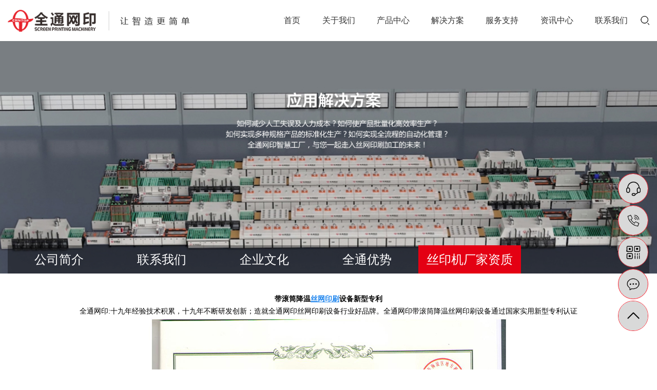

--- FILE ---
content_type: text/html;charset=utf-8
request_url: https://www.quan-tong.com/about_qyzl/syjcjzz07e.html
body_size: 9234
content:
 <!DOCTYPE html>
<html lang="zh-CN">
<head>
<meta charset="utf-8">
<meta http-equiv="X-UA-Compatible" content="IE=edge">
<title>丝印机厂家资质-全通网印</title>
<meta name="keywords" content="玻璃丝印机,自动丝印机,半自动丝印机" />
<meta name="description" content="带滚筒降温丝网印刷设备新型专利全通网印:十九年经验技术积累，十九年不断研发创新；造就全通网印丝网印刷设备行业好品牌。全通网印带滚筒降温丝网印刷设备通过国家实用新型专利认证_ueditor_page_break_tag_玻璃丝印机CE安全认证..." />
<meta name="viewport" content="width=device-width, initial-scale=1, maximum-scale=1, user-scalable=no">
<link rel="shortcut icon" type="image/x-icon" href="https://www.quan-tong.com/ico/favicon.ico?248863" />
<link rel="stylesheet" type="text/css" href="https://www.quan-tong.com/template/default/style/bootstrap.min.css">
<link rel="stylesheet" type="text/css" href="https://www.quan-tong.com/template/default/style/base.css?9.2" />
<link rel="stylesheet" type="text/css" href="https://www.quan-tong.com/template/default/style/app.css">
<link rel="stylesheet" type="text/css" href="https://www.quan-tong.com/template/default/style/model.css?9.2" />
<link rel="stylesheet" type="text/css" href="https://www.quan-tong.com/template/default/style/main.css?9.2" />
<link rel="stylesheet" type="text/css" href="https://www.quan-tong.com/template/default/style/lightbox.css?9.2" />
<link rel="stylesheet" type="text/css" href="https://www.quan-tong.com/data/user.css?9.2" />
<link rel="stylesheet" type="text/css" href="https://www.quan-tong.com/template/default/style/member.css" />


<script src="https://www.quan-tong.com/template/default/js/jquery-1.8.3.min.js?9.2"></script>
<script src="https://www.quan-tong.com/template/default/js/jquery.cookie.js?9.2"></script>
<script src="https://www.quan-tong.com/template/default/js/app.js"></script>
<script src="https://www.quan-tong.com/template/default/js/rem.js"></script>





</head>
<body>
<!-- 公共头部包含 -->
 <div class="xymob-head visible-sm visible-xs">
    <div class="xymob-head-box">
        <div class="xymob-logo">
            <a href="https://www.quan-tong.com/">  <p><img src="/data/upload/image/20230914/1694671318272560.png" title="1694671318272560.png" alt="20230411144026_378.png"/></p></a>
        </div>
        <div class="xymob-navbtn">
            <span></span>
        </div>
    </div>

    <div class="xymob-menu">
        <div class="xymob-menu-box">
            <ul class="xymob-nav">
                 <li><a href="https://www.quan-tong.com/"><span>首页</span></a></li>  
                   <li>
                     <a href="https://www.quan-tong.com/p/1.html">关于我们</a> 
                      <div class="xymob-menu-jt"><i class="icon-font icon-down"></i></div>
                            <ul class="xymob-sub-menu">
                                                                <li><a href="/p/1.html#qtwyjj">走进全通</a></li>
                                                            <li><a href="/p/1.html#xcp">企业宣传片</a></li>
                                                            <li><a href="/p/1.html#qywh">企业文化</a></li>
                                                            <li><a href="/p/1.html#zc">总经理致辞</a></li>
                                                            <li><a href="/p/1.html#znzz">智能制造</a></li>
                                                            <li><a href="/p/1.html#fz">发展历程</a></li>
                                                            <li><a href="/p/1.html#ry">企业荣誉</a></li>
                                                            <li><a href="/p/1.html#hzkh">合作客户</a></li>
                                                         </ul>
                   </li> 
                     <li><a href="https://www.quan-tong.com/product/qzdsyjxl40b/">产品中心</a> 

                      <div class="xymob-menu-jt"><i class="icon-font icon-down"></i></div>
                            <ul class="xymob-sub-menu">
                                
                            <li> <a href="https://www.quan-tong.com/product/qzdsyjxl40b/">全自动丝印机系列</a></li>
                             <li> <a href="https://www.quan-tong.com/product/syjscxxl7f3/">丝印机生产线系列</a></li>
                              <li> <a href="https://www.quan-tong.com/product/bzdsyjxl9a4/">半自动丝印机系列</a></li>
                               <li> <a href="https://www.quan-tong.com/product/blsyjxl08a/">玻璃丝印机系列</a></li>
                                <li> <a href="https://www.quan-tong.com/product/hgyfzsbxl546/">烘干与辅助设备系列</a></li>
                         
                            </ul>

                     </li> 
                      <li><a href="https://www.quan-tong.com/about_jiejue/jjfa414.html">解决方案</a> 
                      <div class="xymob-menu-jt"><i class="icon-font icon-down"></i></div>
                            <ul class="xymob-sub-menu">
                                                                <li><a href="https://www.quan-tong.com/case/zhgc4a3/"target=''>智慧工厂</a></li>
                                                           <li><a href="https://www.quan-tong.com/case/pmblxy0b3/"target=''>平面玻璃行业</a></li>
                                                           <li><a href="https://www.quan-tong.com/case/gdxsxy367/"target=''>光电显示行业</a></li>
                                                           <li><a href="https://www.quan-tong.com/case/gflnxyfee/"target=''>光伏绿能行业</a></li>
                                                           <li><a href="https://www.quan-tong.com/case/gyctxy5df/"target=''>工业传统行业</a></li>
                                                           <li><a href="https://www.quan-tong.com/case/dlxlxy8ba/"target=''>电路线路行业</a></li>
                                                           <li><a href="https://www.quan-tong.com/case/jyyjxy40a/"target=''>教育研究行业</a></li>
                                                         </ul>
                      </li> 

                   <li>
                     <a href="https://www.quan-tong.com/p/2.html">服务支持</a>
                      <div class="xymob-menu-jt"><i class="icon-font icon-down"></i></div>
                            <ul class="xymob-sub-menu">
                                                                <li><a href="/p/2.html#sv1">研发创新</a></li>
                                                            <li><a href="/p/2.html#sv3">客户服务</a></li>
                                                            <li><a href="/p/2.html#sv4">服务优势</a></li>
                                                            <li><a href="/p/2.html#sv5">服务流程</a></li>
                                                            <li><a href="/p/2.html#sv6">客户培训</a></li>
                                                            <li><a href="/p/2.html#sv7">个性化定制</a></li>
                                                            <li><a href="/p/2.html#sv8">问题反馈</a></li>
                                                            <li><a href="/case/spzxf3d/">视频中心</a></li>
                                                         </ul>
                   </li> 


                   <li><a href="https://www.quan-tong.com/news/qyxw402/">资讯中心</a> 
                      <div class="xymob-menu-jt"><i class="icon-font icon-down"></i></div>
                            <ul class="xymob-sub-menu">
                                                                  <li><a href="/news/qyxw402/">企业新闻</a></li>
                                                                    <li><a href="/news/schdd32/">市场活动</a></li>
                                                                    <li><a href="/news/jsxw546/">技术新闻</a></li>
                                                                    <li><a href="/news/khgs819/">客户故事</a></li>
                                                             </ul>

                   </li> 
                  <li><a href="https://www.quan-tong.com/p/4.html"> 联系我们 </a>
                         <div class="xymob-menu-jt"><i class="icon-font icon-down"></i></div>
                           <ul class="xymob-sub-menu">
                                                                <li><a href="/p/4.html">联系我们</a></li>
                                                            <li><a href="/p/3.html">加入我们</a></li>
                                                            <li><a href="/p/4.html#fnss">在线留言</a></li>
                                                         </ul>

                  </li> 
            </ul>
            <form method="get" name="formsearch" id="formsearchm" action="https://www.quan-tong.com/search.php">
                <input type="text" name="wd" id="keyword" placeholder="请输入关键词"/>
                <input type="submit" id="s_btn" value=""/>
           </form>      
            
            
        </div>
        

        
        
    </div>

</div>





<script>
    if ($(this).scrollTop() > 0) {
            $('.xymob-head').addClass('active')
        } else {
            $('.xymob-head').removeClass('active')
        }
    $(window).scroll(function () {
        if ($(this).scrollTop() > 0) {
            $('.xymob-head').addClass('active')
        } else {
            $('.xymob-head').removeClass('active')
        }
    });
</script>

<script>
    var navHear = $(".xymob-head");
    $(".xymob-navbtn").on("click", function () {
        var open = navHear.hasClass("open-menu");
        if (open) {
            navHear.removeClass("open-menu");
            $(".xymob-navbtn").removeClass('on')
            $('.xymob-menu').hide();
        } else {
            navHear.addClass("open-menu");
            $('.xymob-menu').show();
        }
    });
 </script>   



<div class="hidden-sm hidden-xs">   
  <div class="top2">
     <div class="wh clearfix">
            <div class="logo fl">
               <a href="https://www.quan-tong.com/">
                  <img alt="丝印机生产线" src="https://www.quan-tong.com/data/images/other/20230411144026_378.png" />
              </a>
           </div>

            <div class="isnjh fr">
                <div class="isnjh_a top_menu btn_search on search_btn"></div>
                <div class="isnjh_b">
                    <form method="get" name="formsearch" class="clearfix" id="formsearch2" action="https://www.quan-tong.com/search.php">
                        <input type="text" name="wd" id="keyword" class="fl" placeholder="请输入关键词"/>
                        <input type="submit" class="fl" id="s_btn"/>
                    </form>
                </div>
            </div>
          <!-- 导航栏包含 -->
          <ul class="x-menu flex">
               <li><a href="https://www.quan-tong.com/"><span>首页</span></a></li>  
               <li><a href="https://www.quan-tong.com/p/1.html"><span>关于我们</span></a>
                 <ul class="x-sub-menu">
                    <div class="wh1200 clearfix">
                         <div class="leftImg fl"> <p><img src="/data/upload/image/20230816/1692150152951131.png" title="1692150152951131.png" alt="走进全通.png"/></p></div>
                         <div class="midDiv fl">
                              <div class="msg2"><p>让智造更简单</p><p>网印共创美好生活</p></div>
                              <div class="wen"><p>Make intelligent production easier and create a better future through screen printing.</p></div>
                              <div class="btnDiv"><a href="https://www.quan-tong.com/about/">Read more<img src="https://www.quan-tong.com/template/default/images/nimg40_1.png"></a></div>
                          </div>
                          <div class="list clearfix">
                                                         <li><a href="/p/1.html#qtwyjj">走进全通</a></li>
                                                        <li><a href="/p/1.html#xcp">企业宣传片</a></li>
                                                        <li><a href="/p/1.html#qywh">企业文化</a></li>
                                                        <li><a href="/p/1.html#zc">总经理致辞</a></li>
                                                        <li><a href="/p/1.html#znzz">智能制造</a></li>
                                                        <li><a href="/p/1.html#fz">发展历程</a></li>
                                                        <li><a href="/p/1.html#ry">企业荣誉</a></li>
                                                        <li><a href="/p/1.html#hzkh">合作客户</a></li>
                                                    </div>
                     </div>
                  </ul>
               </li>  



             <li><a href="https://www.quan-tong.com/product/qzdsyjxl40b/"><span>产品中心</span></a>
                 <ul class="x-sub-menu">
                    <div class="wh1200 clearfix">
                         <div class="leftImg fl"> <p><img src="/data/upload/image/20230822/1692669418873784.png" title="1692669418873784.png" alt="产品.png"/></p></div>
                         <div class="midDiv fl">
                              <div class="msg2"><p>全球丝印看全通</p></div>
                              <div class="wen"><p>Global Screen Printing Look CHNTOP</p><p><br/></p></div>
                              <div class="btnDiv"><a href="https://www.quan-tong.com/product/">Read more<img src="https://www.quan-tong.com/template/default/images/nimg40_1.png"></a></div>
                          </div>
                          <div class="list clearfix">
                                                        <li> <a href="https://www.quan-tong.com/product/qzdsyjxl40b/">全自动丝印机系列</a></li>
                                                        <li> <a href="https://www.quan-tong.com/product/syjscxxl7f3/">丝印机生产线系列</a></li>
                                                        <li> <a href="https://www.quan-tong.com/product/bzdsyjxl9a4/">半自动丝印机系列</a></li>
                                                        <li> <a href="https://www.quan-tong.com/product/blsyjxl08a/">玻璃丝印机系列</a></li>
                                                        <li> <a href="https://www.quan-tong.com/product/hgyfzsbxl546/">烘干与辅助设备系列</a></li>
                                                     </div>
                     </div>
                  </ul>
             </li>
          




              <li><a href="https://www.quan-tong.com/about_jijue/jjfa48c.html"><span>解决方案</span></a>
                 <ul class="x-sub-menu">
                    <div class="wh1200 clearfix">
                         <div class="leftImg fl"> <p><img src="/data/upload/image/20241126/1732591422120767.jpg" title="1732591422120767.jpg" alt="e3b977c51a61bfca17d779ac7a62cf5d9acd062bc0c4-yTjvCv_fw1200.jpg"/></p></div>
                         <div class="midDiv fl">
                              <div class="msg2"><p>专业高效定制</p><p>充分满足需求</p></div>
                              <div class="wen"><p>Professional and efficient customization, fully meeting the needs</p><p><br/></p></div>
                              <div class="btnDiv"><a href="https://www.quan-tong.com/about_jijue/jjfa48c.html">Read more<img src="https://www.quan-tong.com/template/default/images/nimg40_1.png"></a></div>
                          </div>
                          <div class="list clearfix">
                                                            <li><a href="https://www.quan-tong.com/case/zhgc4a3/"target=''>智慧工厂</a></li>
                                                           <li><a href="https://www.quan-tong.com/case/pmblxy0b3/"target=''>平面玻璃行业</a></li>
                                                           <li><a href="https://www.quan-tong.com/case/gdxsxy367/"target=''>光电显示行业</a></li>
                                                           <li><a href="https://www.quan-tong.com/case/gflnxyfee/"target=''>光伏绿能行业</a></li>
                                                           <li><a href="https://www.quan-tong.com/case/gyctxy5df/"target=''>工业传统行业</a></li>
                                                           <li><a href="https://www.quan-tong.com/case/dlxlxy8ba/"target=''>电路线路行业</a></li>
                                                           <li><a href="https://www.quan-tong.com/case/jyyjxy40a/"target=''>教育研究行业</a></li>
                                                      </div>
                     </div>
                  </ul>
              </li>



           <li><a href="https://www.quan-tong.com/p/2.html"><span>服务支持</span></a>
                 <ul class="x-sub-menu">
                    <div class="wh1200 clearfix">
                         <div class="leftImg fl"> <p><img src="/data/upload/image/20241126/1732591506985705.png" title="1732591506985705.png" alt="花瓣素材_常规系列通用商务人物概念背景素材_193660698.png"/></p></div>
                         <div class="midDiv fl">
                              <div class="msg2"><p>全方位、高品质、快速度</p></div>
                              <div class="wen"><p>Comprehensive, high-quality, and fast</p></div>
                              <div class="btnDiv"><a href="https://www.quan-tong.com/about_service/">Read more<img src="https://www.quan-tong.com/template/default/images/nimg40_1.png"></a></div>
                          </div>
                          <div class="list clearfix">
                                                         <li><a href="/p/2.html#sv1">研发创新</a></li>
                                                        <li><a href="/p/2.html#sv3">客户服务</a></li>
                                                        <li><a href="/p/2.html#sv4">服务优势</a></li>
                                                        <li><a href="/p/2.html#sv5">服务流程</a></li>
                                                        <li><a href="/p/2.html#sv6">客户培训</a></li>
                                                        <li><a href="/p/2.html#sv7">个性化定制</a></li>
                                                        <li><a href="/p/2.html#sv8">问题反馈</a></li>
                                                        <li><a href="/case/spzxf3d/">视频中心</a></li>
                                                    </div>
                     </div>
                  </ul>
           </li>  

           <li style="display:none"><a href="https://www.quan-tong.com/p/3.html"><span>加入我们</span></a>
            <ul class="x-sub-menu">
                    <div class="wh1200 clearfix">
                         <div class="leftImg fl"> </div>
                         <div class="midDiv fl">
                              <div class="msg2"><p>为共享科技文明生活</p><p>精诚服务</p></div>
                              <div class="wen"><p>为共享科技文明生活</p><p>精诚服务</p><p><br/></p></div>
                              <div class="btnDiv"><a href="https://www.quan-tong.com/p/3.html">Read more<img src="https://www.quan-tong.com/template/default/images/nimg40_1.png"></a></div>
                          </div>
                          <div class="list clearfix">
                                                        <li><a href="https://www.quan-tong.com/about_join/jrwmdd7.html">加入我们</a></li>
                                                        <li><a href="https://www.quan-tong.com/about_join/rcln53c.html">人才理念</a></li>
                                                        <li><a href="https://www.quan-tong.com/about_join/rcpyc02.html">人才培养</a></li>
                                                        <li><a href="https://www.quan-tong.com/about_join/rcdycc5.html">人才待遇</a></li>
                                                        <li><a href="https://www.quan-tong.com/about_join/gzjhae8.html">工作机会</a></li>
                                                    </div>
                     </div>
                  </ul>
           </li>


           <li><a href="https://www.quan-tong.com/news/qyxw402/"><span>资讯中心</span></a>
                 <ul class="x-sub-menu">
                    <div class="wh1200 clearfix">
                         <div class="leftImg fl"> <p><img src="/data/upload/image/20241126/1732591342980005.jpg" title="1732591342980005.jpg" alt="花瓣素材_手秀商业新闻。_167939382.jpg"/></p></div>
                         <div class="midDiv fl">
                              <div class="msg2"><p>前沿资讯 一站掌握</p></div>
                              <div class="wen"><p>Stay ahead with the latest insights in one stop.</p><p><br/></p></div>
                              <div class="btnDiv"><a href="https://www.quan-tong.com/news/">Read more<img src="https://www.quan-tong.com/template/default/images/nimg40_1.png"></a></div>
                          </div>
                          <div class="list clearfix">
                                                        <li><a href="/news/qyxw402/">企业新闻</a></li>
                                                        <li><a href="/news/schdd32/">市场活动</a></li>
                                                        <li><a href="/news/jsxw546/">技术新闻</a></li>
                                                        <li><a href="/news/khgs819/">客户故事</a></li>
                                                    </div>
                     </div>
                  </ul>
           </li> 



              <li><a href="https://www.quan-tong.com/p/4.html"><span>联系我们</span></a>
                 <ul class="x-sub-menu">
                    <div class="wh1200 clearfix">
                         <div class="leftImg fl"> <p><img src="/data/upload/image/20241126/1732591199529520.jpg" title="1732591199529520.jpg" alt="28764277d2c57b608787a85dfe43528b501fb6551e46f-Ajsy1R_fw1200.jpg"/></p></div>
                         <div class="midDiv fl">
                              <div class="msg2"><p>您的智造未来</p><p>我们与您一起</p></div>
                              <div class="wen"><p>We are with you in your intelligent manufacturing future.</p></div>
                              <div class="btnDiv"><a href="https://www.quan-tong.com/about_contact/">Read more<img src="https://www.quan-tong.com/template/default/images/nimg40_1.png"></a></div>
                          </div>
                          <div class="list clearfix">
                                                         <li><a href="/p/4.html">联系我们</a></li>
                                                        <li><a href="/p/3.html">加入我们</a></li>
                                                        <li><a href="/p/4.html#fnss">在线留言</a></li>
                                                    </div>
                     </div>
                  </ul>

              </li> 
    
  </ul>
     </div>
  </div>
</div>   


<script>
  $(window).scroll(function(e) {

      if ($(window).scrollTop() > 0) {
          $('.top2').addClass('on');
      } else {
          $('.top2').removeClass('on');
      }

  })
</script>




<div class="search-dialog-box ">
    <div class="search-bg"></div>
    <div class="search-dialog">
        <div class="search-tit">
            <div class="wrap-inner">
                <p>搜索</p>
                <p>您的关键词</p>
            </div>
        </div>
        <div class="search-inner">
            <div class="wrap-inner">
                <form class="search f-cb" action="https://www.quan-tong.com/search.php" method="get">
                    <div class="search-input f-cb clearfix">
                    <input type="text" name="wd" id="keyword" class="fl" placeholder="请输入关键词"/>
                    <input type="submit" class="fl" id="s_btn"/>
                    </div>
                </form>
                

            </div>
        </div>
    </div>
    <a href="javascript:;" class="pub-close">
        <span class="bg"></span>
        <i></i>
    </a>
</div>



<!-- 内页banner -->


<div class="n_banner">
   <div class="img">
      <img src="https://www.quan-tong.com/data/images/slide/20230825133717_378.jpg" alt="玻璃丝印机" title="玻璃丝印机" />
    </div>
</div>




<div class="page-position hidden">
    <div class="wh">
        您当前的位置 ：
	    
	    	<a href="https://www.quan-tong.com/">首 页</a> >> <a href="https://www.quan-tong.com/about_qyzl/">关于我们</a> >> <span class="cc">丝印机厂家资质</span>
	    
    </div>
</div>







<div class="page-wrap">
    <div class="wh clearfix">
        
        
        <div class="page-wrap-left xymob-menu-click hidden">
            <div class="xymob-left-close-btn"><i class="icon-font icon-close"></i></div>
            <div class="xypg-left">
                
                <div class="xypg-left-box xypg-left-menu">
                    <div class="xypg-left-title ">
                        <h3>
                        关于我们<span>about</span>
                        </h3>
                    </div>
                    <div class="xypg-left-con">
                        
                        <ul class="xypg-left-nav">
         <li >
         <a href="https://www.quan-tong.com/about_qyzl/company.html">公司简介</a>
         <div class="first-nav-btn"></div>
               </li>
          <li >
         <a href="http://www.quan-tong.com/about_contact/lxfs8f0.html">联系我们</a>
         <div class="first-nav-btn"></div>
                     <ul class="xypg-left-subnav hidden">
                          <li>
               <a href="https://www.quan-tong.com/about_qyzl/lxwm232d.html">联系我们2</a>
              </li>
                         </ul>
               </li>
          <li >
         <a href="https://www.quan-tong.com/about_qyzl/qywhd3d.html">企业文化</a>
         <div class="first-nav-btn"></div>
                     <ul class="xypg-left-subnav hidden">
                          <li>
               <a href="https://www.quan-tong.com/about_qyzl/qtygqyplyd12.html">全通员工清远漂流游</a>
              </li>
                          <li>
               <a href="https://www.quan-tong.com/about_qyzl/qtygsnayc18.html">全通员工深圳南澳游</a>
              </li>
                          <li>
               <a href="https://www.quan-tong.com/about_qyzl/qtglyscqxxgljnc08.html">全体管理员送出去学习管理技能</a>
              </li>
                          <li>
               <a href="https://www.quan-tong.com/about_qyzl/qtsbznqgayd08.html">全通十八周年庆港澳游</a>
              </li>
                         </ul>
               </li>
          <li >
         <a href="https://www.quan-tong.com/about_qyzl/qtys4f8.html">全通优势</a>
         <div class="first-nav-btn"></div>
                     <ul class="xypg-left-subnav hidden">
                          <li>
               <a href="https://www.quan-tong.com/about_qyzl/qtsyjsczzysf06.html">全通丝印机生产制造优势</a>
              </li>
                          <li>
               <a href="https://www.quan-tong.com/about_qyzl/qtsyjjhys44a.html">全通丝印机交货优势</a>
              </li>
                         </ul>
               </li>
          <li >
         <a href="https://www.quan-tong.com/about_qyzl/syjcjzz07e.html">丝印机厂家资质</a>
         <div class="first-nav-btn"></div>
               </li>
    </ul>

                        
                    </div>
                </div>

            </div>
        </div>
        


        
        
        <div class="page-wrap-right">
            <div class="xypg-left-box2 xypg-left-menu">
                <div class="xypg-left-con2"> 
                         
                            <ul class="xypg-left-nav">
         <li >
         <a href="https://www.quan-tong.com/about_qyzl/company.html">公司简介</a>
         <div class="first-nav-btn"></div>
               </li>
          <li >
         <a href="http://www.quan-tong.com/about_contact/lxfs8f0.html">联系我们</a>
         <div class="first-nav-btn"></div>
                     <ul class="xypg-left-subnav hidden">
                          <li>
               <a href="https://www.quan-tong.com/about_qyzl/lxwm232d.html">联系我们2</a>
              </li>
                         </ul>
               </li>
          <li >
         <a href="https://www.quan-tong.com/about_qyzl/qywhd3d.html">企业文化</a>
         <div class="first-nav-btn"></div>
                     <ul class="xypg-left-subnav hidden">
                          <li>
               <a href="https://www.quan-tong.com/about_qyzl/qtygqyplyd12.html">全通员工清远漂流游</a>
              </li>
                          <li>
               <a href="https://www.quan-tong.com/about_qyzl/qtygsnayc18.html">全通员工深圳南澳游</a>
              </li>
                          <li>
               <a href="https://www.quan-tong.com/about_qyzl/qtglyscqxxgljnc08.html">全体管理员送出去学习管理技能</a>
              </li>
                          <li>
               <a href="https://www.quan-tong.com/about_qyzl/qtsbznqgayd08.html">全通十八周年庆港澳游</a>
              </li>
                         </ul>
               </li>
          <li >
         <a href="https://www.quan-tong.com/about_qyzl/qtys4f8.html">全通优势</a>
         <div class="first-nav-btn"></div>
                     <ul class="xypg-left-subnav hidden">
                          <li>
               <a href="https://www.quan-tong.com/about_qyzl/qtsyjsczzysf06.html">全通丝印机生产制造优势</a>
              </li>
                          <li>
               <a href="https://www.quan-tong.com/about_qyzl/qtsyjjhys44a.html">全通丝印机交货优势</a>
              </li>
                         </ul>
               </li>
          <li >
         <a href="https://www.quan-tong.com/about_qyzl/syjcjzz07e.html">丝印机厂家资质</a>
         <div class="first-nav-btn"></div>
               </li>
    </ul>

                            
                 </div>
             </div>
            
            <div class="xypg-right-content">
                
                <p style="line-height: 2em; text-align: center;"><strong><span style="font-size: 14px; font-family: 微软雅黑, &quot;Microsoft YaHei&quot;; color: rgb(0, 0, 0);">带滚筒降温<a href='https://www.quan-tong.com/product/578.html' target='_blank' class='key_tag'><font color=#2086ee><strong>丝网印刷</strong></font></a>设备新型专利</span></strong><span style="font-size: 14px; font-family: 微软雅黑, &quot;Microsoft YaHei&quot;; color: rgb(0, 0, 0);"><br/></span></p><p style="line-height: 2em; text-align: center;"><span style="font-size: 14px; font-family: 微软雅黑, &quot;Microsoft YaHei&quot;; color: rgb(0, 0, 0);">全通网印:十九年经验技术积累，十九年不断研发创新；造就全通网印丝网印刷设备行业好品牌。全通网印带滚筒降温丝网印刷设备通过国家实用新型专利认证</span></p><p style="text-align: center;"><img src="/data/upload/image/20190322/1553237017862303.jpg" title="玻璃丝印机" alt="玻璃丝印机" width="700" height="961" border="0" vspace="0" style="width: 700px; height: 961px;"/></p>
                
            </div>
                           <hr/>
              <div class="navigation">
                                          <a href="https://www.quan-tong.com/about_qyzl/syjcjzz07e/2.html">下一页</a>
                            </div>
                         
        </div>
        

        
        
        <div class="page-mob-tool hidden">
            <ul>
                <li class="xymob-page-navbtn"><i class="icon-font icon-dots-horizontal"></i></li>
                <li class="xymob-page-backtop"><i class="icon-font icon-top"></i></li>
            </ul>
        </div>
        
    </div>
</div>





<div class="foot">
	<div class="wh flex">
		 <div class="footz hidden-sm hidden-xs">
		       <div class="cont flexs">
		 	      <div class="flogo"><p><img src="/data/upload/image/20230822/1692675308581661.png" title="1692675308581661.png" alt="底部logo1.png"/></p></div>
		 	      <div class="fadd flex">
                  		 	         <li>
  				        <a href="https://qt1997.1688.com/"><img src="https://www.quan-tong.com/data/images/slide/20230412182557_361.png" alt="1688.com" />1688.com</a>
  		 	        </li>
                   		 	         <li>
  				        <a href="https://b2b.baidu.com/shop/31892429?tpath=index"><img src="https://www.quan-tong.com/data/images/slide/20230825100102_914.png" alt="www. b2b.baidu.com" />www. b2b.baidu.com</a>
  		 	        </li>
                    	      	        
		 	      </div>
		 	   </div>
	         <div class="f_nav clearfix">
                        <dl>
                            <dt>关于我们</dt>
                            <div class="fx2"></div>
                                                                 <dd>  <a href="/p/1.html#qtwyjj">走进全通</a></dd>
                                                                        <dd>  <a href="/p/1.html#xcp">企业宣传片</a></dd>
                                                                        <dd>  <a href="/p/1.html#qywh">企业文化</a></dd>
                                                                        <dd>  <a href="/p/1.html#zc">总经理致辞</a></dd>
                                                                        <dd>  <a href="/p/1.html#znzz">智能制造</a></dd>
                                                                        <dd>  <a href="/p/1.html#fz">发展历程</a></dd>
                                                                        <dd>  <a href="/p/1.html#ry">企业荣誉</a></dd>
                                                                        <dd>  <a href="/p/1.html#hzkh">合作客户</a></dd>
                                                            </dl>
                        <dl>
                            <dt>产品中心</dt>
                            <div class="fx2"></div>
                                                                      <dd><a href="https://www.quan-tong.com/product/qzdsyjxl40b/">全自动丝印机系列</a></dd>
                                                                         <dd><a href="https://www.quan-tong.com/product/syjscxxl7f3/">丝印机生产线系列</a></dd>
                                                                         <dd><a href="https://www.quan-tong.com/product/bzdsyjxl9a4/">半自动丝印机系列</a></dd>
                                                                         <dd><a href="https://www.quan-tong.com/product/blsyjxl08a/">玻璃丝印机系列</a></dd>
                                                                         <dd><a href="https://www.quan-tong.com/product/hgyfzsbxl546/">烘干与辅助设备系列</a></dd>
                                                            </dl>
                         <dl>
                            <dt>解决方案</dt>
                            <div class="fx2"></div>
                                                                      <dd> <a href="https://www.quan-tong.com/case/zhgc4a3/">智慧工厂</a></dd>
                                                                         <dd> <a href="https://www.quan-tong.com/case/pmblxy0b3/">平面玻璃行业</a></dd>
                                                                         <dd> <a href="https://www.quan-tong.com/case/gdxsxy367/">光电显示行业</a></dd>
                                                                         <dd> <a href="https://www.quan-tong.com/case/gflnxyfee/">光伏绿能行业</a></dd>
                                                                         <dd> <a href="https://www.quan-tong.com/case/gyctxy5df/">工业传统行业</a></dd>
                                                                         <dd> <a href="https://www.quan-tong.com/case/dlxlxy8ba/">电路线路行业</a></dd>
                                                                         <dd> <a href="https://www.quan-tong.com/case/jyyjxy40a/">教育研究行业</a></dd>
                                                            </dl> 

                        <dl>
                            <dt>服务支持</dt>
                            <div class="fx2"></div>
                                                                       <dd>  <a href="/p/2.html#sv1">研发创新</a></dd>
                                                                        <dd>  <a href="/p/2.html#sv3">客户服务</a></dd>
                                                                        <dd>  <a href="/p/2.html#sv4">服务优势</a></dd>
                                                                        <dd>  <a href="/p/2.html#sv5">服务流程</a></dd>
                                                                        <dd>  <a href="/p/2.html#sv6">客户培训</a></dd>
                                                                        <dd>  <a href="/p/2.html#sv7">个性化定制</a></dd>
                                                                        <dd>  <a href="/p/2.html#sv8">问题反馈</a></dd>
                                                                        <dd>  <a href="/case/spzxf3d/">视频中心</a></dd>
                                                            </dl>
                        <dl>
                            <dt>资讯中心</dt>
                            <div class="fx2"></div>
                                                                       <dd> <a href="/news/qyxw402/">企业新闻</a></dd>
                                                                         <dd> <a href="/news/schdd32/">市场活动</a></dd>
                                                                         <dd> <a href="/news/jsxw546/">技术新闻</a></dd>
                                                                         <dd> <a href="/news/khgs819/">客户故事</a></dd>
                                                            </dl>

                         <dl>
                            <dt>联系我们</dt>
                            <div class="fx2"></div>
                                                                          <dd>  <a href="/p/4.html">联系我们</a></dd>
                                                                        <dd>  <a href="/p/3.html">加入我们</a></dd>
                                                                        <dd>  <a href="/p/4.html#fnss">在线留言</a></dd>
                                                            </dl> 
            </div>	 
		  </div>
          <div class="foot2">
          	 <div class="ftt">全通网印-丝印机设备 </div>
          	 <div class="fhx"></div>
          	 <div class="flx"><p>地址：</p><p>广东省深圳市宝安区福永街道稔田工业区79号全通网印产业园</p><p>销售热线：<br/></p><p><span style="font-family: arial, helvetica, sans-serif;">0755-29501260 / 138-2740-4130</span></p><p>售后热线：</p><p><span style="font-family: arial, helvetica, sans-serif;">0755-29501690</span></p><p>邮箱：</p><p><span style="font-family: arial, helvetica, sans-serif;">quan.tong@qq.com</span></p></div>
		 	      <div class="fadd2 clearfix">
		 	      
		 	                               <li>
				             <a href=""><img src="https://www.quan-tong.com/data/images/slide/20230816103602_274.png" alt="1" /></a>
                  </li> 
				                           <li>
				             <a href=""><img src="https://www.quan-tong.com/data/images/slide/20230816103614_884.png" alt="1" /></a>
                  </li> 
				                           <li>
				             <a href=""><img src="https://www.quan-tong.com/data/images/slide/20230816103624_304.png" alt="3" /></a>
                  </li> 
				                           <li>
				             <a href=""><img src="https://www.quan-tong.com/data/images/slide/20230816103638_351.png" alt="微博号" /></a>
                  </li> 
				         	  
		 	        	      	        
		 	      </div>
		 	      <div class="fadd3 flex">
            		 	          <li>
		 	              <div class="img wow zoomIn">
				              <img src="https://www.quan-tong.com/data/images/slide/20230420173619_295.png" alt="微信公众号" />
				          </div>
				          <div class="wz">微信公众号</div>
		 	        </li> 
               		 	          <li>
		 	              <div class="img wow zoomIn">
				              <img src="https://www.quan-tong.com/data/images/slide/20230420173631_918.png" alt="官方抖音号" />
				          </div>
				          <div class="wz">官方抖音号</div>
		 	        </li> 
                	      	        
		 	      </div>
                   </div>
	</div>
</div>

<script>
 function mbar(sobj) {
        var docurl =sobj.options[sobj.selectedIndex].value;
        if (docurl != "") {
           open(docurl,'_blank');
           sobj.selectedIndex=0;
           sobj.blur();
        }
        }
</script>


<div class="bq">
	<div class="wh flex">
		 <div class="copy">Copyright ©  全通网印 备案号：<a href="http://beian.miit.gov.cn/">粤ICP备16019982号</a><span> 网站建设：<a href="http://www.cecom.cn">华企立方</a></span> 
		 
         <div class="kff flex">   
         <a href="https://mail.quan-tong.com/" >企业邮箱</a>
          <a href="https://www.quan-tong.com/about_falv/mzsmc24.html" >法律声明</a>
          <a href="https://www.quan-tong.com/region/" >企业分站</a>
          <a href="https://www.quan-tong.com/sitemap/">网站地图</a>
         
    </div>
      </div>
         <div class="copy2 hidden-sm hidden-xs">主营区域：
		    		        <span><a href="https://www.quan-tong.com/baoan.html">宝安</a></span>
		    		        <span><a href="https://www.quan-tong.com/shenzhengshi.html">深圳市</a></span>
		    		        <span><a href="https://www.quan-tong.com/suzhou.html">苏州</a></span>
		    		        <span><a href="https://www.quan-tong.com/qingdao.html">青岛</a></span>
		    		        <span><a href="https://www.quan-tong.com/guangzhou.html">广州</a></span>
		    		        <span><a href="https://www.quan-tong.com/dongguan.html">东莞</a></span>
		    		        <span><a href="https://www.quan-tong.com/futian.html">福田</a></span>
		    		        <span><a href="https://www.quan-tong.com/luohu.html">罗湖</a></span>
		    		        <span><a href="https://www.quan-tong.com/wuzhognqu.html">吴中区</a></span>
		    		        <span><a href="https://www.quan-tong.com/chengyangqu.html">城阳区</a></span>
		    		            </div>
	</div>
</div>


<!-- 手机底部 -->
<div class="db" style="display:none;">
    <div class="dbb"></div>
    <div class="footers">
        <ul class="flex">
            <li>
             <a href="https://www.quan-tong.com/product/qzdsyjxl40b/">
              <div class="icon">
                        <div class="img"><img src="https://www.quan-tong.com/template/default/images/aa1.png" alt=""></div>
                        <div class="img_a"><img src="https://www.quan-tong.com/template/default/images/af1.png" alt=""></div>
               </div>
		        <span>产品中心</span>
            </a>
            </li>
                <li><a href="https://www.quan-tong.com/p/4.html#fnss">        <div class="icon">
                        <div class="img"><img src="https://www.quan-tong.com/template/default/images/aa2.png" alt=""></div>
                        <div class="img_a"><img src="https://www.quan-tong.com/template/default/images/af2.png" alt=""></div>
               </div><span>在线咨询</span></a></li>
            <li><a href="https://www.quan-tong.com/">        <div class="icon">
                        <div class="img"><img src="https://www.quan-tong.com/template/default/images/aa3.png" alt=""></div>
                        <div class="img_a"><img src="https://www.quan-tong.com/template/default/images/af3.png" alt=""></div>
               </div><span>首页</span></a></li>
            <li><a href="tel:13827404130">        <div class="icon">
                        <div class="img"><img src="https://www.quan-tong.com/template/default/images/aa4.png" alt=""></div>
                        <div class="img_a"><img src="https://www.quan-tong.com/template/default/images/af4.png" alt=""></div>
               </div><span>拨打电话</span></a></li>
           <li class="backtop6"><a href="">        <div class="icon">
                        <div class="img"><img src="https://www.quan-tong.com/template/default/images/aa5.png" alt=""></div>
                        <div class="img_a"><img src="https://www.quan-tong.com/template/default/images/af5.png" alt=""></div>
               </div><span>返回顶部</span></a></li>
        </ul>
    </div>
</div>





<script>
    $(".footers li").eq(2).addClass('active');
    $(".footers li").mouseover( function() {
        $(this).addClass('active').siblings().removeClass('active');
    })
</script>



<script>
    $(document).ready(function() {
    $(".backtop6").click(function() {
        $('body,html').animate({
                scrollTop: 0
            },
            500);
        return false;
    });
})
</script>





<!-- 此处为统计代码 -->
<script>
document.onkeydown = function(e){
var e=e||event;
if (e.ctrlKey==1 && e.keyCode==67){
return false;
}
}//防止ctrl+C
document.body.oncopy = function (){return false;} //阻止复制
</script>
<script> document.body.onselectstart=document.body.oncontextmenu=function(){return false;};</script>
<!-- 侧边工具栏 -->

<div id="toolbar">
    <ul>
                <li style="display:none;"><a href="http://wpa.qq.com/msgrd?v=3&amp;uin=162087363&amp;site=qq&amp;menu=yes" target="_blank">
            <span class="icon-font icon-qq"></span>
            <span class="wz">深圳全通网印</span>
        </a></li>
                 <li><a href="https://tb.53kf.com/code/client/4da38a413f327f3c1fe74ff65fef930b9/3">
            <span class="icon-font icon-zx"></span>
            <span class="wz"><p>在线客服</p></span>
        </a></li>
        <li><a href="javascript:;">
            <span class="icon-font icon-phone"></span>
            <span class="wz">13827404130<p>购买设备和预约打样</p></span>
        </a></li>
        <li class="ewm">
            <span class="icon-font icon-ewm"></span>
    
            <div class="ewm-box">   <p><img src="/data/upload/image/20230414/1681439395117571.jpg" title="1681439395117571.jpg" alt="客服.jpg"/></p><p>扫一扫<br/>享快速报价</p></div>
            
        </li>
        <li><a href="https://www.quan-tong.com/message/">
            <span class="icon-font icon-message"></span>
            <span class="wz">在线留言</span>
        </a></li>
        <li class="backtop"><span class="icon-font icon-top"></span></li>
    </ul>
</div>


<script>
    $(document).ready(function() {
    $(".backtop").click(function() {
        $('body,html').animate({
                scrollTop: 0
            },
            500);
        return false;
    });
})
</script>


<script>(function() {var _53code = document.createElement("script");_53code.src = "https://tb.53kf.com/code/code/4da38a413f327f3c1fe74ff65fef930b9/1";var s = document.getElementsByTagName("script")[0]; s.parentNode.insertBefore(_53code, s);})();</script>







<!--底部JS加载区域-->

<script type="text/javascript" src="https://www.quan-tong.com/template/default/js/common.js?9.2"></script>
<script type="text/javascript" src="https://www.quan-tong.com/template/default/js/message.js?9.2"></script>
<script type="text/javascript" src="https://www.quan-tong.com/template/default/js/lightbox.js"></script>
<script type="text/javascript" src="https://www.quan-tong.com/template/default/js/banner.js"></script>
<script type="text/javascript" src="https://www.quan-tong.com/template/default/js/main.js"></script>
</body>
</html>


--- FILE ---
content_type: text/css
request_url: https://www.quan-tong.com/template/default/style/base.css?9.2
body_size: 1141
content:
html{margin:0;padding:0;border:0;}
body,div,span,object,iframe,h1,h2,h3,h4,p,blockquote,pre,a,address,code,b,em,img,
dl,dt,dd,ol,ul,li,fieldset,form,label,footer,
header,hgroup,nav,section
{margin:0;padding:0;border:0;}
body{background:#fff;color:#666;position:relative;font:12px/1.5 Microsoft YaHei,arial,楷体,sans-serif;vertical-align:baseline;width:100%;overflow-x:hidden;    font-family: 楷体;}
a{text-decoration:none;outline:none;}
a:link{color:#666;}
a:visited{color:#666;}
a:hover,a:active,a:focus{color:#e87518;text-decoration:none;outline:none;}

input{padding:0;margin:0;font-family:'Microsoft YaHei';}
img{border:none;background:none;vertical-align:middle;}
ul,ol,li{list-style-type:none;}
select,input,img,select{vertical-align:middle;}
table{border-collapse:collapse;border-spacing:0}
table, th, td {vertical-align: middle}
.clearfix:after{content: ".";display: block;height: 0;clear: both;overflow: hidden;visibility: hidden;}
.clearfix{zoom:1}
.clearboth{height:0px;line-height:0px;overflow:hidden;clear:both;font-size:0px;}

h1,h2,h3,h4{font-size:12px;font-weight:bold;}
hr {border: 0;border-top:1px solid #ccc;height:0;}

--- FILE ---
content_type: text/css
request_url: https://www.quan-tong.com/template/default/style/app.css
body_size: 14814
content:
@charset "UTF-8";
body {
  overflow-x: hidden;
  font-family: "Microsoft YaHei";
}

ul {
  padding: 0;
  margin: 0;
}

ul li {
  list-style: none;
}

a {
  color: #337ab7;
  text-decoration: none;
}

h1, h2, h3, h4, h5 {
  margin: 0;
}

a:focus,
a:hover {
  color: #23527c;
  text-decoration: none;
}

a:focus {
  outline: none;
  outline-offset: -2px;
}

.hot-keys:after, .xypg-download-list .download-title:after, .xypg-download-list .download-item:after, .xypg-download-list .download-item .download-item-span:after, .xypg-job-list .job-title:after, .xypg-job-list .job-item:after, .xypg-job-list .job-item .job-item-span:after, .xypg-detail-info-bar:after, .xypg-detail-info-bar .xypg-file-down .file-down-list li:after, .xypg-detail-pn div:after, .xypg-detail-file-dwon:after, .product-detail-tab .product-detail-tabli:after, .tag-list-product .tag-wz .tab-fenli:after {
  content: "";
  display: table;
  clear: both;
}

.x-header-right .x-login .username, .x-product-list li h3, .x-case-item .wz h3, .x-news-top h3, .x-news-list li a, .latest-news li a, .hot-keys li a, .xypg-left-nav > li > a, .xypg-left-nav .xypg-left-subnav > li > a, .xypg-left-nav .xypg-left-threenav > li > a, .xypg-product-list li h3 a, .xypg-case-list li h3 a, .xypg-news-list li .tit h3, .xypg-album-cate li .album-title, .xypg-album-list li h3, .xypg-download-list .download-item .download-item-span.download-item-first, .xypg-download-list .download-item .download-item-span .download-item-con, .xypg-job-list .job-item .job-item-span .job-item-con, .xypg-detail-info-bar .xypg-file-down .file-down-list li .list-con p, .xypg-detail-pn div a, .relate-product-slick .owl-item p, .relate-news-list li a, .xypg-jod-detail .job-detail-title, .cover-item .item-first .wz h3, .cover-item .item-list h4, .tag-list-product .tag-wz h1, .tag-list-product .tag-wz .tab-fenli p {
  text-overflow: ellipsis;
  white-space: nowrap;
  overflow: hidden;
}

.x-banner .owl-carousel .banner-item a, .x-product-list li .img, .x-case-item .img, .x-news-img, .page-banner, .xypg-product-list li .img, .xypg-case-list li .img, .relate-product-slick .owl-item .img, .x-logo a, .x-layout-logo, .x-layout-ewm img, .page-message-img {
  font-size: 0;
}

.x-banner .owl-carousel .banner-item a img, .x-product-list li .img img, .x-case-item .img img, .x-news-img img, .page-banner img, .xypg-product-list li .img img, .xypg-case-list li .img img, .relate-product-slick .owl-item .img img {
  width: 100%;
}

.x-logo a img, .x-layout-logo img, .x-layout-ewm img img, .page-message-img img {
  max-width: 100%;
}

.x-product-list li .img, .x-case-item .img, .x-news-img, .xypg-product-list li .img, .xypg-case-list li .img, .relate-product-slick .owl-item .img {
  overflow: hidden;
}

.x-product-list li .img img, .x-case-item .img img, .x-news-img img, .xypg-product-list li .img img, .xypg-case-list li .img img, .relate-product-slick .owl-item .img img {
  -webkit-transition: all .5s ease;
  transition: all .5s ease;
}

.x-product-list li .img:hover img, .x-case-item .img:hover img, .x-news-img:hover img, .xypg-product-list li .img:hover img, .xypg-case-list li .img:hover img, .relate-product-slick .owl-item .img:hover img {
  -webkit-transform: scale(1.1);
          transform: scale(1.1);
}

.container-fluid {
  padding: 0 8.33333333%;
}

@media (max-width: 768px) {
  body {
    padding-top: 60px;
  }
}

.icon-font {
  position: relative;
}

.icon-font:after {
  content: "";
  width: 30px;
  height: 30px;
  background-image: url(../images/icon_spirit.png);
  background-repeat: no-repeat;
  position: absolute;
  left: calc(50% - 15px);
  top: calc(50% - 15px);
}

.n-loading .n-icon {
  background: url("../images/loading.gif") 0 center no-repeat !important;
}

.n-default .msg-wrap .n-icon {
  background-image: url("../images/validator_default.png") !important;
}

.n-simple .msg-wrap .n-icon {
  background-image: url("../images/validator_simple.png") !important;
}

.n-yellow .msg-wrap .n-icon {
  background-image: url("../images/validator_simple.png") !important;
}

/*手机端头部*/
.xymob-head {
  position:fixed;
  top: 0;
  z-index: 999999;
  height: 60px;
  left: 0;
  width: 100%;
  background: #fff;
  -webkit-transition: background 0.44s 0.2s cubic-bezier(0.52, 0.16, 0.24, 1), height 0.56s cubic-bezier(0.52, 0.16, 0.24, 1);
    -o-transition: background 0.44s 0.2s cubic-bezier(0.52, 0.16, 0.24, 1), height 0.56s cubic-bezier(0.52, 0.16, 0.24, 1);
    transition: background 0.44s 0.2s cubic-bezier(0.52, 0.16, 0.24, 1), height 0.56s cubic-bezier(0.52, 0.16, 0.24, 1);
   
}

.xymob-head.active {
  background: rgba(255, 255, 255, 0.5);
}

.xymob-head.open-menu {
  height: 100%;
  background: #fff;
  -webkit-transition: background 0.36s cubic-bezier(0.32, 0.08, 0.24, 1), height 0.56s cubic-bezier(0.52, 0.16, 0.24, 1);
  -o-transition: background 0.36s cubic-bezier(0.32, 0.08, 0.24, 1), height 0.56s cubic-bezier(0.52, 0.16, 0.24, 1);
  transition: background 0.36s cubic-bezier(0.32, 0.08, 0.24, 1), height 0.56s cubic-bezier(0.52, 0.16, 0.24, 1);
}



.xymob-head-box {
  position: relative;
  height: 60px;
}

.xymob-head-box .xymob-logo {
  position: absolute;
  left:15px;
  right:auto;
  bottom: 0;
  top: 0;
  margin: auto;
  width: 70%;
  height: 30px;

}

.xymob-head-box .xymob-logo h1, .xymob-head-box .xymob-logo a {
  display: inline;
  font-size: 0;
}

.xymob-head-box .xymob-logo img {
  height: 25px;
}

.xymob-navbtn {
  position: absolute;
  z-index: 9;
  top: 0;
  bottom: 0;
  right: 0;
  margin: auto 27px auto 0;
  width: 30px;
  height: 20px;
}

.xymob-navbtn span, .xymob-navbtn:after, .xymob-navbtn:before {
  display: block;
  height: 2px;
  width: 100%;
  background: #000;
  -webkit-transition: all .5s;
  transition: all .5s;
}


.xymob-navbtn span {
  margin: 7px 0;
}

.xymob-navbtn:after, .xymob-navbtn:before {
  content: '';
  -webkit-transform-origin: 7.5%;
          transform-origin: 7.5%;
}

.xymob-navbtn.clicked span,.xymob-head.open-menu .xymob-navbtn span{
  -webkit-transform: translateX(-100%);
          transform: translateX(-100%);
  opacity: 0;
}

.xymob-navbtn.clicked:after,.xymob-head.open-menu .xymob-navbtn:after {
  -webkit-transform: rotate(-45deg);
          transform: rotate(-45deg);
}

.xymob-navbtn.clicked:before,.xymob-head.open-menu .xymob-navbtn:before {
  -webkit-transform: rotate(45deg);
          transform: rotate(45deg);
}





.xymob-search-btn {
  position: absolute;
  z-index: 9;
  right: 0;
  top: 0;
  bottom: 0;
  width: 14%;
  text-align: center;
  line-height: 60px;
}

.xymob-search-btn .icon-font {
  display: block;
  width: 100%;
  height: 100%;
}

.xymob-search-btn .icon-font:after {
  background-position: -30px -210px;
}

.xymob-menu {
  display: none;
  position: absolute;
  z-index: 9999;
  left: 0;
  right: 0;
  height: 100vh;
  background: transparent;
  padding: 0 10%;
      visibility: hidden;
    -webkit-transition: visibility 0s linear 1s;
    -o-transition: visibility 0s linear 1s;
    transition: visibility 0s linear 1s;
}
.xymob-head.open-menu .xymob-menu  {
    visibility: visible;
    -webkit-transition-delay: 0s;
    -o-transition-delay: 0s;
    transition-delay: 0s;
}
.xymob-menu .xymob-menu-box {
  height: 100vh;
  overflow: auto;
  padding-bottom: 80px;
}

.xymob-nav > li {
  border-bottom: 1px solid #333;
  position: relative;
}

.xymob-nav > li > a {
  display: block;
  line-height: 50px;
  font-size: 16px;
  color: #333;
}

.xymob-nav .xymob-menu-jt {
  position: absolute;
  width: 20%;
  height: 50px;
  line-height: 50px;
  right: 0;
  top: 0;
  text-align: center;
  z-index: 9;
}

.xymob-nav .xymob-menu-jt .icon-font {
  display: block;
  width: 100%;
  height: 100%;
}

.xymob-nav .xymob-menu-jt .icon-font:after {
  background-position:0px -240px;
}

.xymob-nav .xymob-menu-jt.clicked .icon-font:after {
  background-position:0px -270px;
}

.xymob-nav .xymob-sub-menu {
  background: #fff;
  display: none;
}

.xymob-nav .xymob-sub-menu > li {
  border-top: 1px dashed #333;
}

.xymob-nav .xymob-sub-menu > li > a {
  display: block;
  font-size: 14px;
  color:#333;
  line-height: 40px;
  text-indent: 2em;
}

.xymob-dlbtn {
  margin-top: 40px;
}

.xymob-dlbtn a {
  text-align: center;
  display: block;
  width: 100%;
  height: 40px;
  line-height: 40px;
  background: #f72b37;
  color: #fff;
  font-size: 16px;
  border-radius: 5px;
}

.xymob-dlbtn a i {
  display: inline-block;
  vertical-align: middle;
  width: 30px;
  height: 30px;
  margin-right: 5px;
}

.xymob-dlbtn a .icon-dl:after {
  background-position: -30px -540px;
}

.xymob-dlbtn a .icon-pn:after {
  background-position: -30px -600px;
}

.xymob-dlbtn a .icon-tc:after {
  background-position: -30px -570px;
}

.xymob-dlbtn .zx-btn {
  margin-top: 10px;
  background: none;
  border: 1px solid #fff;
}

.xymob-search {
  position: fixed;
  z-index: 99999;
  left: 100%;
  bottom: 0;
  top: 0;
  width: 100%;
  background: #151515;
  padding: 15px 15% 0 15%;
  -webkit-transition: all .5s;
  transition: all .5s;
}

.xymob-search .xymob-search-close-btn {
  position: absolute;
  top: 27px;
  left: 30px;
  width: 30px;
  height: 30px;
  text-align: center;
  line-height: 30px;
}

@media (max-width: 420px) {
  .xymob-search .xymob-search-close-btn {
    left: 15px;
  }
}

.xymob-search .xymob-search-close-btn i {
  width: 100%;
  height: 100%;
  display: block;
}

.xymob-search .xymob-search-close-btn i:after {
  background-position: -30px -300px;
}

.xymob-search .xymob-search-box {
  height: 50px;
  border-bottom: 2px solid #2d2d2d;
}

.xymob-search .xymob-search-box input[type="text"] {
  width: 80%;
  float: left;
  background: none;
  border: none;
  outline: none;
  color: rgba(255, 255, 255, 0.3);
  font-family: "Microsoft YaHei";
  font-size: 16px;
  height: 50px;
}

.xymob-search .xymob-search-box #s_btn {
  width: 20%;
  height: 50px;
  outline: none;
  border: none;
  cursor: pointer;
  font-size: 0;
  background: none;
  border: none;
}

.xymob-search .xymob-search-box #s_btn .icon-font {
  display: block;
  width: 100%;
  height: 100%;
}

.xymob-search .xymob-search-box #s_btn .icon-font:after {
  background-position: -30px -210px;
}

.xymob-search .xymob-seaerch-wz span,
.xymob-search .xymob-seaerch-wz a {
  display: block;
  font-size: 14px;
  color: rgba(255, 255, 255, 0.9);
  line-height: 45px;
  border-bottom: 1px solid #2b2b2b;
}

.xymob-search.clicked {
  left: 0;
}

.x-header {
  background: #ffffff;
  padding: 1.30208333% 0;
}

.x-logo {
  float: left;
  width: 15.3125%;
}

.x-logo a {
  display: block;
}

.x-header-right {
  float: right;
  width: 25%;
  text-align: right;
}

.x-header-right #formsearch,
.x-header-right .x-login {
  display: inline-block;
  vertical-align: middle;
}

.x-header-right #formsearch {
  width: calc(100% - 100px);
  position: relative;
}

.x-header-right #formsearch:before {
  content: '|';
  position: absolute;
  left: 36px;
  top: 5px;
}

.x-header-right #formsearch #s_btn {
  float: left;
  outline: none;
  border: none;
  width: 35px;
  height: 30px;
  font-size: 0;
  background-image: url(../images/icon_spirit.png);
  background-color: transparent;
  background-repeat: no-repeat;
  background-position: 0 -210px;
}

.x-header-right #formsearch #keyword {
  float: left;
  background: none;
  outline: none;
  border: none;
  width: calc(100% - 35px);
  color: rgba(0, 0, 0, 0.8);
  margin-top: 5px;
  height: 20px;
  padding-left: 10px;
}

.x-header-right .x-login {
  font-size: 14px;
  color: #000000;
  line-height: 1.6;
  line-height: 30px;
}

.x-header-right .x-login .username {
  max-width: 75px;
  vertical-align: -10px;
  display: inline-block;
}

.x-header-right .x-login a {
  color: #000;
}

.x-header-right .x-login a:hover {
  color: #f72b37;
}

/* 扥路 */
.xa-login {
  position: absolute;
  width: 50%;
  text-align: right;
  top: 0;
  right: 8.33333333%;
}






/* 首页banner样式 */
.x-banner .owl-carousel {
  position: relative;
}

.x-banner .owl-carousel .banner-item a {
  display: block;
}

.x-banner .owl-carousel .owl-nav .owl-prev {
  left: 0;
}

.x-banner .owl-carousel .owl-nav .owl-next {
  right: 0;
}

.x-banner .owl-carousel .owl-nav button.owl-prev,
.x-banner .owl-carousel .owl-nav button.owl-next {
  outline: none;
  position: absolute;
  top: 50%;
  z-index: 9999;
  background: #424246;
  height: 65px;
  width: 50px;
  margin-top: -32.5px;
  border-radius: 0;
  -webkit-transition: all .5s ease;
  transition: all .5s ease;
}

.x-banner .owl-carousel .owl-nav button.owl-prev:hover,
.x-banner .owl-carousel .owl-nav button.owl-next:hover {
  background: #f72b37;
}

.x-banner .owl-carousel .owl-nav .icon-font {
  display: block;
  width: 100%;
  height: 100%;
}

.x-banner .owl-carousel .owl-nav .icon-left-arrow:after {
  background-position: -34px -180px;
}

.x-banner .owl-carousel .owl-nav .icon-right-arrow:after {
  background-position: -26px -480px;
}

@media (max-width: 990px) {
  .x-banner .owl-carousel .owl-nav button.owl-prev,
  .x-banner .owl-carousel .owl-nav button.owl-next {
    height: 40px;
    width: 30px;
    margin-top: -20px;
  }
  .x-banner .owl-carousel .owl-nav .iconfont {
    font-size: 20px;
  }
}

.x-banner .owl-carousel .owl-dots {
 position: absolute;
    z-index: 999;
    left: 14%;
    width: 100%;
    text-align: left;
    font-size: 0;
    bottom: 3%;
}

.x-banner .owl-carousel .owl-dots button.owl-dot {
  display: inline-block;
  vertical-align: middle;
  font-size: 14px;
  margin: 0 .3em;
  outline: none;
  background: #fff;
  border-radius: 50%;
  width:12px;
  height: 12px;
}

.x-banner .owl-carousel .owl-dots button.owl-dot:hover {
  background:#f72b37;
}

.x-banner .owl-carousel .owl-dots button.owl-dot.active {
  background:#f72b37;
}

@media (max-width: 990px) {
  .x-banner .owl-carousel .owl-dots button.owl-dot {
    font-size: 12px;
  }
}

.x-banner video{
  position: absolute;
  left: 0;
  bottom: 0;
  width: 100%;
  height: 100%;    object-fit: fill;
}




img.hhahgn{
   visibility: hidden;
}
.x-banner video{
  position: absolute;
  left: 0;
  bottom: 0;
  width: 100%;
  height: 100%;    object-fit: fill;
}


.x-banner video{
  position: absolute;
  left: 0;
  bottom: 0;
  width: 100%;
  height: 100%;    object-fit: fill;
}





.video-player{position: absolute;left:25px;bottom: 55px;z-index: 9999;width: 56px;height:56px;}

.x-banner .btn-play{background:url(../images/vv.png) no-repeat center top;width: 56px;height:56px;background-size: 100%;display:none;}

.x-banner .btn-play.active{background:url(../images/vv2.png) no-repeat center top;width: 56px;height:56px;background-size: 100%;}

.x-banner .video-player{display: none;}
.x-banner:hover .video-player{display: block;}





.x-about {
  background: #ffffff;
  padding: 6.25% 0;
}

@media (min-width: 990px) {
  .x-about .x-title {
    float: left;
    width: 32.5%;
  }
}

.x-title {
  color: #000;
  position: relative;
}

.x-title p {
  text-transform: uppercase;
  font-size: 12px;
  color: inherit;
  line-height: 1.6;
  opacity: .7;
  margin-bottom: 0;
}

.x-title h3 {
  font-size: 26px;
  color: inherit;
  line-height: 1.3;
  margin-top: 1em;
}

.x-title h3 span {
  display: block;
}

.x-title a {
  position: absolute;
  bottom: 0;
  right: 0;
  border: 1px solid #000;
  width: 35px;
  height: 35px;
  line-height: 35px;
  text-align: center;
}

.x-title a:hover {
  background: #000;
}

.x-title a:hover .icon-add:after {
  background-position: -30px -450px;
}

.x-title .icon-add {
  width: 100%;
  height: 100%;
  display: block;
}

.x-title .icon-add:after {
  background-position: 0 -450px;
}

@media (max-width: 1024px) {
  .x-title h3 {
    font-size: 20px;
  }
  .x-title a {
    width: 30px;
    height: 30px;
    line-height: 30px;
  }
}

.x-title.white {
  color: #fff;
}

.x-title.white a {
  border: 1px solid #fff;
  background: transparent;
  opacity: .8;
}

.x-title.white a .icon-font:after {
  background-position: -30px -450px;
}

.x-title.white a:hover {
  background: #fff;
}

.x-title.white a:hover .icon-font:after {
  background-position: 0 -450px;
}

@media (min-width: 990px) {
  .x-about-box {
    overflow: hidden;
  }
}

@media (min-width: 990px) {
  .x-about-left {
    width: 37.38317757%;
    border-right: 1px solid #e3e3e3;
    padding-right: 2.80373832%;
    float: left;
  }
}

.x-about-left > p {
  font-size: 16px;
  color: #000;
  line-height: 1.6;
  margin-bottom: 1em;
}

.x-about-left ul {
  font-size: 0;
}

.x-about-left ul li {
  display: inline-block;
  width: 33.33333%;
  vertical-align: middle;
}

.x-about-left ul li h3 {
  font-size: 40px;
  color: #f72b37;
  line-height: 1.6;
}

@media (max-width: 1366px) {
  .x-about-left ul li h3 {
    font-size: 30px;
  }
}

.x-about-left ul li p {
  font-size: 16px;
  color: rgba(0, 0, 0, 0.9);
  line-height: 1.6;
  margin-bottom: 0;
}

@media (max-width: 1024px) {
  .x-about-left > p {
    font-size: 14px;
  }
  .x-about-left ul li h3 {
    font-size: 20px;
  }
  .x-about-left ul li p {
    font-size: 14px;
  }
}

.x-about-right {
  font-size: 13px;
  color: rgba(0, 0, 0, 0.9);
  line-height: 1.846;
}

@media (min-width: 990px) {
  .x-about-right {
    overflow: hidden;
    padding-left: 4.6728972%;
  }
}

.x-about-right strong {
  display: block;
  font-size: 16px;
  color: #000;
  line-height: 1.6;
  margin-bottom: 1.1em;
  font-weight: normal;
}

.x-about-right p {
  margin-bottom: 0;
}

@media (max-width: 1024px) {
  .x-about-right {
    font-size: 12px;
  }
  .x-about-right strong {
    font-size: 14px;
    color: #000;
    line-height: 1.6;
    margin-bottom: 10px;
  }
}

.x-product {
  padding: 4.16666667% 0 3.125%;
  background: #fff url(../images/pro_bg.jpg) repeat-x;
  background: -webkit-gradient(linear, left top, left bottom, color-stop(30%, #f0f0f0), color-stop(30%, #fff), to(#fff));
  background: linear-gradient(to bottom, #f0f0f0 30%, #fff 30%, #fff 100%);
}

.x-product-list {
  font-size: 0;
  margin: 3.125% -12px 0 -12px;
}

.x-product-list li {
  display: inline-block;
  vertical-align: top;
  width: calc(25% - 24px);
  margin: 0 12px 45px 12px;
}

.x-product-list li h3 {
  border: 1px solid transparent;
  border-top: none;
  font-size: 16px;
  color: #000;
  line-height: 1;
  padding: 2.2em 0;
  -webkit-transition: all .5s ease;
  transition: all .5s ease;
}

.x-product-list li:hover h3 {
  border-color: #e5e5e5;
  padding-left: .5em;
  padding-right: .5em;
  color: #f72b37;
}

@media (max-width: 1024px) {
  .x-product-list li {
    margin-bottom: 20px;
  }
  .x-product-list li h3 {
    font-size: 14px;
    padding: 1em 0;
  }
}

.x-case {
  padding: 4.16666667% 0 5.20833333%;
  background: #fff url(../images/case_bg.jpg) repeat-x;
  background: -webkit-gradient(linear, left top, left bottom, color-stop(45%, #f72b37), color-stop(45%, #fff), to(#fff));
  background: linear-gradient(to bottom, #f72b37 45%, #fff 45%, #fff 100%);
}

.x-case-list {
  margin-top: 2.5%;
  margin-left: 13.75%;
}

@media (max-width: 1024px) {
  .x-case-list {
    margin-left: 6.25%;
  }
}

.x-case-item {
  padding: 0 1px;
  background: #fff;
}

.x-case-item a {
  display: block;
  padding: 10px 20px 40px 20px;
  border: 1px solid transparent;
}

.x-case-item .wz {
  margin-top: 30px;
}

.x-case-item .wz h3 {
  font-size: 20px;
  color: #000;
  line-height: 1.6;
  margin-bottom: .6em;
}

.x-case-item .wz p {
  font-size: 14px;
  color: #000;
  line-height: 1.6;
  font-weight: 100;
  margin-bottom: 2em;
}

.x-case-item .wz span {
  display: block;
}

.x-case-item .wz .icon-right-arrow {
  display: block;
  width: 25px;
  height: 25px;
  border: 1px solid #b0b3b8;
  border-radius: 50%;
}

.x-case-item .wz .icon-right-arrow:after {
  background-position: 2px -241px;
  opacity: .4;
}

@media (max-width: 1024px) {
  .x-case-item .wz {
    margin-top: 10px;
  }
  .x-case-item .wz h3 {
    font-size: 16px;
  }
  .x-case-item .wz p {
    font-size: 13px;
    margin-bottom: 1.5em;
  }
}

.x-case-item:hover a {
  border-color: #e5e5e5;
}

.x-case-item:hover .icon-right-arrow {
  background: #000;
  border-color: #000;
}

.x-case-item:hover .icon-right-arrow:after {
  background-position: -28px -241px;
  opacity: 1;
}

.x-company {
  background: #f0f0f0;
  padding: 2.60416667% 0 2.08333333%;
}

.x-company-title {
  font-size: 20px;
  color: rgba(0, 0, 0, 0.9);
  line-height: 1.6;
}

.x-company-title:after {
  content: '';
  display: block;
  width: 20px;
  height: 4px;
  background: #3d3d3d;
  margin-top: 10px;
}

@media (max-width: 990px) {
  .x-company-title {
    font-size: 18px;
  }
  .x-company-title:after {
    height: 3px;
  }
}

.x-company-list {
  margin-top: 1.875%;
}

.x-company-item {
  padding: 0 15px;
}

.x-company-item a {
  display: block;
  text-align: center;
  width: 100%;
  height: 45px;
  font-size: 0;
}

.x-company-item a img {
  max-width: 100%;
  max-height: 100%;
  display: inline-block;
  vertical-align: middle;
}

.x-company-item a:after {
  content: '';
  height: 100%;
  display: inline-block;
  vertical-align: middle;
}

.x-company-item a img {
  width: auto !important;
  display: inline-block !important;
}

.x-news {
  background: #fff;
  padding: 5.20833333% 0;
}

.x-news-box {
  margin-top: 3.125%;
  font-size: 0;
}

@media (min-width: 990px) {
  .x-news-img {
    width: 43.75%;
    margin-right: 3.4375%;
    display: inline-block;
    vertical-align: middle;
  }
}

@media (min-width: 990px) {
  .x-news-right {
    display: inline-block;
    vertical-align: middle;
    width: 52.8125%;
  }
}

.x-news-top {
  position: relative;
  padding-right: 18.93491124%;
  margin-bottom: 5.91715976%;
}

.x-news-top h3 {
  font-size: 18px;
  color: #000000;
  line-height: 1.6;
  border-bottom: 1px solid #ededed;
  padding-bottom: 15px;
  margin-bottom: 15px;
}

.x-news-top p {
  font-weight: 100;
  font-size: 13px;
  color: #000;
  line-height: 1.6;
}

.x-news-top .date {
  position: absolute;
  right: 0;
  top: 0;
  text-align: center;
  width: 70px;
}

.x-news-top .date h4 {
  font-size: 44px;
  color: rgba(0, 0, 0, 0.7);
  line-height: 1;
}

.x-news-top .date h5 {
  font-size: 15px;
  color: rgba(0, 0, 0, 0.7);
  line-height: 1.6;
}

.x-news-top .date span {
  display: inline-block;
}

.x-news-top .date span .icon-right-arrow {
  display: block;
  color: #fff;
  width: 25px;
  height: 25px;
  background: #000;
  border-radius: 50%;
}

.x-news-top .date span .icon-right-arrow:after {
  background-position: -28px -241px;
}

.x-news-top:hover h3 {
  color: #f72b37;
}

.x-news-list li {
  position: relative;
  padding: 18px 80px 18px 0;
  border-bottom: 1px solid #ededed;
}

@media (max-width: 1366px) {
  .x-news-list li {
    padding-top: 9px;
    padding-bottom: 9px;
  }
}

.x-news-list li a {
  display: block;
  font-size: 14px;
  color: rgba(0, 0, 0, 0.9);
}

.x-news-list li a:hover {
  color: #f72b37;
}

.x-news-list li span {
  position: absolute;
  right: 0;
  width: 80px;
  text-align: right;
  top: 50%;
  margin-top: -9px;
  font-size: 13px;
  color: rgba(0, 0, 0, 0.5);
}

.x-link {
  background: #fff;
  padding-bottom: 1.5%;
}

.x-message {
  background: #f0f0f0;
  padding: 2.34375% 0;
}

.x-message-wrap {
  margin-left: 24.375%;
  margin-right: 24.375%;
}

@media (max-width: 1366px) {
  .x-message-wrap {
    margin-left: 12.5%;
    margin-right: 12.5%;
  }
}

.x-message-wrap .row {
  margin-left: -5px;
  font-size: 0;
  margin-right: -5px;
}

.x-message-wrap div[class^='col-'] {
  padding-left: 5px;
  padding-right: 5px;
  position: relative;
}

.x-message-wrap input[type='text'],
.x-message-wrap textarea {
  width: 100%;
  height: 42px;
  border: 1px solid #d8d8d8;
  padding: 0 10px;
  font-size: 14px;
  color: rgba(0, 0, 0, 0.9);
  background: #f0f0f0;
  outline: none;
  margin-bottom: 10px;
}

.x-message-wrap input[type='text']::-webkit-input-placeholder,
.x-message-wrap textarea::-webkit-input-placeholder {
  color: rgba(0, 0, 0, 0.8);
}

.x-message-wrap input[type='text']:-ms-input-placeholder,
.x-message-wrap textarea:-ms-input-placeholder {
  color: rgba(0, 0, 0, 0.8);
}

.x-message-wrap input[type='text']::-ms-input-placeholder,
.x-message-wrap textarea::-ms-input-placeholder {
  color: rgba(0, 0, 0, 0.8);
}

.x-message-wrap input[type='text']::placeholder,
.x-message-wrap textarea::placeholder {
  color: rgba(0, 0, 0, 0.8);
}

.x-message-wrap textarea {
  padding-top: 5px;
  height: 95px;
  resize: none;
}

.x-message-wrap #checkcode {
  float: left;
  width: 32.29813665%;
  margin-bottom: 0;
}

.x-message-wrap .checkCodeImg {
  float: left;
  display: block;
  text-align: center;
  width: 17.39130435%;
  height: 42px;
  font-size: 0;
  background: #e7e4e4;
  padding: 5px 10px;
}

.x-message-wrap .checkCodeImg img {
  max-width: 100%;
  max-height: 100%;
  display: inline-block;
  vertical-align: middle;
}

.x-message-wrap .checkCodeImg:after {
  content: '';
  height: 100%;
  display: inline-block;
  vertical-align: middle;
}

.x-message-wrap .checkCodeImg img {
  cursor: pointer;
}

.x-message-wrap .x-submit {
  float: right;
  width: 49.68944099%;
  height: 42px;
  background: #2d323b;
  color: #fff;
  font-size: 14px;
  border: none;
  outline: none;
  -webkit-transition: all .5s ease;
  transition: all .5s ease;
}

.x-message-wrap .x-submit:hover {
  background: #f72b37;
}

.n-default .n-invalid {
  border-color: #f72b37 !important;
}

.n-default .msg-wrap {
  top: 8px;
  right: 5px;
  margin-left: 0;
}

.n-default .x-textarea .msg-wrap {
  top: 65px;
}

/* 手机样式 */
@media (max-width: 990px) {
  .x-title h3 {
    font-size: 14px;
    margin-top: 5px;
  }
  .x-title h3 span {
    display: inline-block;
    margin-left: 5px;
  }
  .x-title h3 span:before {
    margin-right: 5px;
    content: '-';
  }
  .x-about .x-title {
    margin-bottom: 20px;
  }
  .x-about-left {
    margin-bottom: 15px;
    border-bottom: 1px solid #efefef;
    padding-bottom: 10px;
  }
  .x-product-list {
    margin-left: -5px;
    margin-right: -5px;
    margin-top: 20px;
  }
  .x-product-list li {
    width: calc(50% - 10px);
    margin-left: 5px;
    margin-right: 5px;
    margin-bottom: 10px;
  }
  .x-case-list {
    margin-left: 0;
    margin-top: 20px;
  }
  .x-case-item a {
    padding: 10px;
  }
  .x-company-title {
    font-size: 14px;
  }
  .x-company-title p {
    margin-bottom: 0;
  }
  .x-company-title:after {
    margin-top: 5px;
  }
  .x-company-list {
    margin-top: 15px;
  }
  .x-news-box {
    margin-top: 20px;
  }
  .x-news-img,
  .x-news-right {
    width: 100%;
  }
  .x-news-img {
    margin-bottom: 15px;
  }
  .x-news-top h3 {
    font-size: 16px;
    padding-bottom: 7px;
    margin-bottom: 7px;
  }
  .x-news-top p {
    font-size: 12px;
  }
  .x-news-top .date h4 {
    font-size: 30px;
  }
  .x-news-top .date h5 {
    font-size: 12px;
  }
  .x-message-wrap {
    margin-left: 0;
    margin-right: 0;
  }
  .x-message-wrap #checkcode {
    width: 65%;
  }
  .x-message-wrap .checkCodeImg {
    width: 35%;
  }
  .x-message-wrap .x-submit {
    float: none;
    margin-top: 10px;
    width: 100%;
  }
}

#container {
  width: 1000px;
  margin: 0 auto;
  margin-top: 10px;
  border: 1px solid #f4f4f4;
  padding: 10px;
}

#container .city_list {
  padding-top: 10px;
}

#container .city_list .item {
  padding: 10px 0;
  line-height: 24px;
  overflow: hidden;
  border-bottom: 1px dashed #ddd;
}

#container .city_list .item dt {
  float: left;
  font-family: arial;
  font-weight: bold;
  font-size: 18px;
  width: 35px;
  padding-left: 25px;
  color: #444;
  display: table-cell;
}

#container .city_list .item dd {
  margin: 0 0 0 55px;
  padding-left: 15px;
  border-left: 1px dashed #b2b2b2;
}

#container .city_list .item dd a {
  padding: 1px 12px 1px 12px;
  white-space: nowrap;
  float: left;
  color: #333;
  font-size: 14px;
  text-decoration: none;
}

#container .city_list .item dd a:hover {
  text-decoration: none;
  background: #eb2830;
  color: #fff;
}

#foot {
  width: 1000px;
  margin: 0 auto;
  text-align: center;
  margin-top: 10px;
  line-height: 24px;
  color: #666;
  border-top: 2px solid #eb2830;
  padding-top: 10px;
  font-size: 14px;
}

#foot a {
  color: #666;
  text-decoration: none;
}

#foot a:hover {
  color: #0aa8dd;
}

.return {
  position: relative;
  height: 36px;
  padding: 6px;
  width: 1000px;
  margin: 0 auto;
  text-align: left;
  font: bold 22px/42px "\5FAE\8F6F\96C5\9ED1";
  color: #737372;
}

.return a {
  position: absolute;
  right: 10px;
  top: 12px;
  height: 36px;
  width: 100px;
  text-align: center;
  display: block;
  background: #eb2830;
  color: #fff;
  line-height: 36px;
  font-size: 12px;
  font-weight: bold;
}

.return a:hover {
  text-decoration: none;
  background: #f39c11;
  color: #fff;
}

/* 口令弹窗 */
.float-modal {
  position: fixed;
  width: 100%;
  height: 100%;
  background: rgba(51, 51, 51, 0.5);
  top: 0;
  left: 0;
  z-index: 999;
  display: none;
}

.float-modal .float-ads {
  position: absolute;
  width: 90%;
  top: 50%;
  left: 5%;
  margin-top: -70px;
  background: #fff;
  text-align: center;
  padding: 30px 0;
  border-radius: 15px;
}

.float-modal .float-ads h3 {
  color: #333;
  margin-bottom: 20px;
  font-size: 16px;
}

.float-modal .float-ads button {
  background: #1292f8;
  border: none;
  color: #fff;
  white-space: nowrap;
  padding: 6px 12px;
  font-size: 14px;
  line-height: 1.42857143;
  border-radius: 4px;
  display: inline-block;
  margin-bottom: 0;
  font-weight: 400;
  text-align: center;
  vertical-align: middle;
}

.x-layout {
  background: url(../images/layout_bg.jpg) top center no-repeat;
  background-size: cover;
  padding: 4.16666667%;
}

.x-layout-logo {
  margin-bottom: 20px;
}

.x-layout-desc {
  font-size: 12px;
  color: rgba(255, 255, 255, 0.5);
}

.x-layout-contact {
  margin-top: 30px;
}

.x-layout-contact p {
  margin-bottom: 0;
  font-size: 14px;
  color: rgba(255, 255, 255, 0.7);
  line-height: 1.7;
}

.x-layout-contact strong {
  display: block;
  font-size: 24px;
  color: rgba(255, 255, 255, 0.8);
}

.x-layout-contact a {
  color: #fff;
}

.x-layout-menu dl {
  float: left;
  width: 20%;
  text-align: center;
}

.x-layout-menu dl dt {
  font-size: 14px;
  color: #fff;
  margin-bottom: 1.43em;
}

.x-layout-menu dl dd a {
  display: block;
  font-size: 14px;
  color: rgba(255, 255, 255, 0.4);
  line-height: 2;
}

.x-layout-ewm {
  text-align: center;
}

.x-layout-ewm p {
  background: rgba(255, 255, 255, 0.1);
  font-size: 13px;
  font-weight: 100;
  padding: .8em 0;
  line-height: 1.7;
  color: rgba(255, 255, 255, 0.7);
  margin: 15px 0 0 0;
}

.x-footer {
  background: #161618;
  padding: 15px 0;
  text-align: center;
  font-size: 12px;
  color: rgba(255, 255, 255, 0.5);
  line-height: 1.7;
}

.x-footer a {
  color: rgba(255, 255, 255, 0.5);
}

.x-footer a:hover {
  color: rgba(255, 255, 255, 0.8);
}

.x-copyright {
  margin: 5px 0;
}

.x-power {
  margin-top: 5px;
}

/*左侧工具条*/
#toolbar {
  position: fixed;
  z-index: 9999;
  right: 17px;
  bottom: 10%;
}

#toolbar li {
  margin-bottom: 3px;
    font-size: 0;
    width: 59px;
    height: 59px;
    right: 0;
    position: relative;
    border: 1px solid #f72b37;
    border-radius: 50px;
}

#toolbar li a {
  display: block;
  position: absolute;
  z-index: 9;
  right: 0;
  top: 0;
  width: 57px;
  height: 57px;
  overflow: hidden;
  background: #f72b37;
  -webkit-transition: all .5s ease;
  transition: all .5s ease;
  white-space: nowrap;
  font-size: 0;
  border-radius: 30px;
}

#toolbar li .icon-font {
  display: inline-block;
  vertical-align: middle;
  width: 57px;
  height: 57px;
  background-color: #d9d9d9;
  border-radius: 30px;
}

#toolbar li .icon-zx:after {
  background-position: 0 0px;
}

#toolbar li .icon-qq:after {
  background-position: 0 -150px;
}

#toolbar li .icon-phone:after {
  background-position: 0 -90px;
}

#toolbar li .icon-ewm:after {
  background-position: 0 -30px;
}

#toolbar li .icon-message:after {
  background-position: 0 -120px;
}

#toolbar li .icon-top:after {
  background-position: 0 -60px;
}

#toolbar li .icon-wangwang:after {
  background-position: 0 0;
}

#toolbar li .wz {
  display: inline-block;
  line-height: 24px;
  font-size: 14px;
  color: #fff;
  vertical-align: middle;
  padding-left: 0;
}

#toolbar li.ewm .ewm-box {
position: absolute;
    z-index: 1;
    padding: 5px;
    background: #f72b37;
    width: 135px;
    height: 180px;
    right: 120%;
    bottom: 0;
    opacity: 0;
    visibility: hidden;
    -webkit-transform: translateX(100%);
    transform: translateX(100%);
    -webkit-transition: all .7s;
    transition: all .7s;
    text-align: center;
}

#toolbar li.ewm .ewm-box p {
  margin-bottom: 0;
}

#toolbar li.ewm .ewm-box p:nth-child(2) {
  color: #fff;
    font-size: 12px;
    line-height: 20px;
    margin-top: 4px;
}
#toolbar li.ewm .ewm-box img {
  max-width: 100%;
}

#toolbar li.ewm .ewm-box:after {
  content: '';
  position: absolute;
  right: -5px;
  bottom: 20px;
  width: 0;
  height: 0;
  line-height: 0;
  font-size: 0;
  overflow: hidden;
  border-width: 5px;
  cursor: pointer;
  border-style: dashed dashed dashed solid;
  border-color: transparent transparent transparent #f72b37;
  border-right: none;
}

#toolbar li.ewm:hover .icon {
  background-position: -57px -180px;
}

#toolbar li.ewm:hover .ewm-box {
  opacity: 1;
  visibility: visible;
  -webkit-transform: translateY(0);
          transform: translateY(0);
}

#toolbar li.backtop {
  cursor: pointer;
}

#toolbar li.backtop .iconfont {
  color: #fff;
  background-color: #f72b37;
}

#toolbar li:hover a {
  width: 200px;
}

#toolbar li:hover .icon-font {
  background-color: #f72b37;
}

#toolbar li:hover .icon-zx:after {
  background-position: -30px 0;
}


#toolbar li:hover .icon-qq:after {
  background-position: -30px -150px;
}

#toolbar li:hover .icon-phone:after {
  background-position: -30px -90px;
}

#toolbar li:hover .icon-ewm:after {
  background-position: -30px -30px;
}

#toolbar li:hover .icon-message:after {
  background-position: -30px -120px;
}

#toolbar li:hover .icon-wangwang:after {
  background-position: -30px 0;
}

#toolbar li:hover .icon-top:after {
  background-position: -30px -60px;
}

@media (max-width: 990px) {
  #toolbar {
    display: none;
  }
}

.page-position {
  padding: 15px 0;
  font-size: 14px;
  color: #2f2f2f;
}

.page-position a {
  color: #2f2f2f;
}

.page-position a:hover {
  color: #f72b37;
}

.page-wrap {
  background: #ffffff;
  padding-bottom: 3.38541667%;

}

@media (min-width: 990px) {
/*  .page-wrap-left {
    float: left;
    width: 305px;
    margin-right: 4.16666667%;
  }*/
}





.xypg-left-box {
  margin-bottom: 20px;
}

.xypg-left-title {
  background: #f72b37;
  padding: 10px 20px;
  position: relative;
}

.xypg-left-title h3 {
  font-size: 20px;
  color: #ffffff;
  line-height: 30px;
  font-weight: bold;
  position: relative;
  z-index: 9;
}

.xypg-left-title i {
  position: absolute;
  left: -5px;
  top: -9px;
  font-style: normal;
  font-size: 67px;
  font-weight: bold;
  opacity: .1;
  color: #fff;
  line-height: 1;
  z-index: 1;
  text-transform: uppercase;display:none;
}

.xypg-left-title span {
  font-weight: normal;
  font-size: 16px;
  color: #fff;

  margin-left: 10px;
  text-transform: capitalize;
}

.xypg-left-title span:before {
  content: "/";
  padding-right: 5px;
}

.xypg-left-con {
  border: 1px solid #d2d2d2;
  border-top: none;
}

.latest-news {
  padding: 10px 0;
}

.latest-news li {
  padding: .5em 1em;
  font-size: 14px;
}

.latest-news li a {
  display: block;
  line-height: 1.2;
  color: #5a5a5a;
}

.latest-news li a:before {
  content: '+';
  font-weight: bold;
  margin-right: 5px;
  font-size: 16px;
}

.latest-news li a:hover {
  color: #f72b37;
}

.latest-news li a:hover:before {
  color: #f72b37;
}

.hot-keys {
  padding: 20px 7px 8px 7px;
}

.hot-keys li {
  width: calc(50% - 14px);
  float: left;
  margin: 0 7px 14px 7px;
}

.hot-keys li a {
  display: block;
  text-align: center;
  font-size: 14px;
  color: #5a5a5a;
  line-height: 2.857;
  border: 1px dashed #f1f1f1;
}

.hot-keys li a:hover {
  color: #f72b37;
  border-color: #f72b37;
}

.page-wrap-contact {
  padding: 10px 0;
  font-size: 14px;
}

.page-wrap-contact h4 {
  padding: .3em 1.4em .8em 1.4em;
  font-size: 16px;
  color: #000000;
}

.page-wrap-contact p {
  border-top: 1px solid #eee;
  position: relative;
  margin-bottom: 0;
  padding: .8em 1.4em;
  color: #2f2f2f;
}

.page-message-img img {
  border: 1px solid #d2d2d2;
}

.page-wrap-right {
  /*overflow: hidden;*/
}

.page-mob-tool {
  position: fixed;
  right: 15px;
  bottom: 100px;
  z-index: 9999;
}

.page-mob-tool li {
  width: 40px;
  height: 40px;
  line-height: 40px;
  text-align: center;
  margin-bottom: 1px;
  cursor: pointer;
  position: relative;
}

.page-mob-tool li:before {
  content: '';
  position: absolute;
  left: 0;
  right: 0;
  bottom: 0;
  top: 0;
  background: #f72b37;
  opacity: .7;
}

.page-mob-tool li i {
  display: block;
  width: 100%;
  height: 100%;
}

.page-mob-tool li .icon-dots-horizontal:after {
  background-position: -30px -390px;
}

.page-mob-tool li .icon-top:after {
  background-position: -30px -60px;
}

@media (min-width: 992px) {
  .page-mob-tool {
    display: none;
  }
}

.navigation a {
  display: inline-block;
  font-size: 14px;
  color: #333333;
  font-family: "Microsoft YaHei",Arial;
  line-height: 26px;
  border: 1px solid #cbcbcb;
  margin: 0 5px;
  padding: 0 8px;
}

.navigation a.previous_page {
  float: left;
}

.navigation a.next_page {
  float: right;
}

.navigation a:hover {
  color: #fff;
  border-color: #f72b37;
  background: #f72b37;
}

/* 手机站 左侧导航弹出特效 */
.xymob-left-close-btn {
  display: none;
}

@media (max-width: 990px) {
  /* 弹出框之后 body 上增加一个禁止滚动的类*/
  body.no-scroll,
  html.no-scroll {
    height: 100vh;
    overflow: hidden;
  }
  .xymob-menu-click {
    position: fixed;
    width: 100vw;
    overflow-y: scroll;
    top: 0;
    left: 100%;
    -webkit-transition: all .5s ease;
    transition: all .5s ease;
    z-index: 999999;
    height: 100vh;
    background: rgba(0, 0, 0, 0.7);
  }
  .xymob-menu-click .xypg-left-news,
  .xymob-menu-click .xypg-left-keys,
  .xymob-menu-click .xypg-left-contact,
  .xymob-menu-click .page-message-img {
    display: none;
  }
  .xymob-menu-click .xymob-left-close-btn {
    display: block;
    position: absolute;
    top: 15px;
    right: 15px;
    width: 32px;
    height: 32px;
    line-height: 32px;
    border-radius: 50%;
    border: 1px solid #fff;
    text-align: center;
    background: black;
  }
  .xymob-menu-click .xymob-left-close-btn .icon-font {
    display: block;
    width: 100%;
    height: 100%;
  }
  .xymob-menu-click .xymob-left-close-btn .icon-font:after {
    background-position: -30px -300px;
  }
  .xymob-menu-click .xypg-left {
    display: -webkit-box;
    display: -ms-flexbox;
    display: flex;
    -webkit-box-align: center;
        -ms-flex-align: center;
            align-items: center;
    -webkit-box-pack: center;
        -ms-flex-pack: center;
            justify-content: center;
    min-height: 90vh;
    padding: 5vh 0;
  }
  .xymob-menu-click .xypg-left .xypg-left-menu {
    width: 90%;
    background: #fff;
  }
  .xymob-menu-click.click {
    left: 0;
  }
}

/* 内页左侧导航栏样式 */
.xypg-left-nav {
  margin: 0 -1px;
}

.xypg-left-nav > li {
  position: relative;
  border-bottom: 1px solid #eeeeee;
}

.xypg-left-nav > li:last-child {
  border-bottom: none;
}

.xypg-left-nav > li > a {
  display: block;
  font-size: 16px;
  line-height: 22px;
  color: #2e2e2e;
  padding: 15px 18px;
}

.xypg-left-nav > li .first-nav-btn {
  position: absolute;
  z-index: 99;
  width: 30px;
  height: 30px;
  text-align: center;
  top: 10px;
  right: 20px;
  cursor: pointer;
  background: url(../images/icon_spirit.png) 0 -240px no-repeat;
}

.xypg-left-nav > li .first-nav-btn.clicked {
  background-position: 0 -270px;
}

.xypg-left-nav > li:hover > a, .xypg-left-nav > li.clicked > a {
  color: #f72b37;
}

.xypg-left-nav > li:hover .first-nav-btn, .xypg-left-nav > li.clicked .first-nav-btn {
  color: #f72b37;
}

.xypg-left-nav .xypg-left-subnav {
  display: none;
  padding: 0 10px;
}

.xypg-left-nav .xypg-left-subnav > li {
  border-top: 1px dashed #eeeeee;
}

.xypg-left-nav .xypg-left-subnav > li > a {
  padding: 8px;
  display: block;
  line-height: 20px;
  color: #818181;
  font-size: 16px;
}

.xypg-left-nav .xypg-left-subnav > li > a:hover {
  color: #f72b37;
}

.xypg-left-nav .xypg-left-subnav > li.clicked > a {
  color: #f72b37;
}

.xypg-left-nav .xypg-left-threenav > li > a {
  padding: 5px 10px;
  display: block;
  font-size: 14px;
  line-height: 24px;
  color: #999999;
}

.xypg-left-nav .xypg-left-threenav > li > a:before {
  content: '\2014   ';
}

.xypg-left-nav .xypg-left-threenav > li > a:hover {
  color: #f72b37;
}

.xypg-left-nav .xypg-left-threenav > li.clicked > a {
  color: #f72b37;
}

@media (max-width: 990px) {
  .xypg-left-nav .xypg-left-threenav {
    display: block;
  }
}

.xypg-pro-description {
  border: 1px solid #e5e5e5;
  background: #f9f9f9;
  line-height: 24px;
  padding: 10px;
  margin-bottom: 15px;
  text-indent: 2em;
}

.xypg-product-list {
  margin: 0 -1.5%;
  font-size: 0;
}

.xypg-product-list li {
  display: inline-block;
  vertical-align: bottom;
  width: 30.333%;
  margin: 0 1.5% 20px 1.5%;
  padding: 10px 0 0 0;
  border: 1px solid #a5a4a4;
  -webkit-transition: all .5s ease;
  transition: all .5s ease;
}

.xypg-product-list li .img {
  display: block;
}

.xypg-product-list li h3 a {
  display: block;
  text-align: center;
  font-size: 18px;
  color: #333333;
  line-height:2;
  padding: .8em 0;font-weight:normal;
}
.xypg-product-list li .det{text-align:center;}
.xypg-product-list li .mo1{display:inline-block;margin:0 2%;}
.xypg-product-list li .mo1 a{color:#666666;font-size:16px;}
.xypg-product-list li .mo1 img{margin-left:10px;transition: all 0.5s;}
.xypg-product-list li:hover {
  border-color: #f72b37;
}
.xypg-product-list li:hover .mo1 a{
    color: #f72b37;
}
.xypg-product-list li:hover .mo1 img{
    transform: rotate(180deg);
}


.xypg-product-list li .wwwz{
    background: #ececec;
    padding-bottom:6%;
}

.xypg-product-list .no-result {
  margin: 0 1.5%;
  font-size: 14px;
}

.xypg-case-list {
  margin: 0 -1%;
  font-size: 0;
}

.xypg-case-list li {
  display: inline-block;
  vertical-align: bottom;
  width: 31.333%;
  margin: 0 1% 10px 1%;
  -webkit-transition: all .5s ease;
  transition: all .5s ease;
}

.xypg-case-list li .img {
  display: block;
}

.xypg-case-list li h3 a {
  display: block;
  text-align: center;
  font-size: 14px;
  color: #5a5a5a;
  line-height: 1.6;
  padding: .8em 0;
}

.xypg-case-list li:hover h3 a {
  color: #f72b37;
}

/* 内页新闻列表 */
.xypg-news-list li {
  border: 1px solid #e1e1e1;
  padding: 30px;
  background: #fff;
  margin-bottom: 35px;
  -webkit-transition: all .5s;
  transition: all .5s;
}

.xypg-news-list li .tit {
  border-bottom: 1px solid #cbcbcb;
  margin-bottom: 15px;
  position: relative;
}

.xypg-news-list li .tit h3 {
  padding-bottom: 15px;
  font-size: 18px;
  color: #565656;
  font-weight: normal;
  padding-right: 25%;
  margin: 0;
}

.xypg-news-list li .tit .date {
  position: absolute;
  right: 0;
  top: 0;
  font-size: 14px;
  color: #666666;
}

.xypg-news-list li .info {
  font-size: 14px;
  line-height: 2;
  color: #999999;
}

.xypg-news-list li .more {
  margin-top: 15px;
}

.xypg-news-list li .more span {
  display: inline-block;
  width: 130px;
  line-height: 33px;
  text-align: center;
  color: #000;
  font-size: 14px;
  color: #666666;
  border: 1px solid #e1e1e1;
  -webkit-transition: all .5s ease;
  transition: all .5s ease;
}

.xypg-news-list li:hover {
  -webkit-box-shadow: 0px 2px 13px 1px rgba(8, 1, 3, 0.18);
          box-shadow: 0px 2px 13px 1px rgba(8, 1, 3, 0.18);
}

.xypg-news-list li:hover .tit h3 {
  color: #f72b37;
}

.xypg-news-list li:hover .more span {
  color: #fff;
  background-color:#f72b37;
}


@media (max-width:1024px) {
  .xypg-product-list li h3 a{font-size:16px;}
  .xypg-product-list li .mo1 a{font-size:14px;}
}


@media (max-width: 990px) {
  .xypg-news-list li .tit {
    border-bottom: none;
  }
  .xypg-news-list li .tit h3 {
    padding-right: 0;
    padding-bottom: 10px;
  }
  .xypg-news-list li .tit .date {
    position: static;
    border-bottom: 1px solid #cbcbcb;
    padding-bottom: 5px;
    color: #999;
  }
}

.xypg-album-cate {
  margin: 0 -1%;
}

.xypg-album-cate li {
  float: left;
  width: 31.33333%;
  margin: 0 1% 20px 1%;
  border: 1px solid #eaeaea;
  padding: 10px;
}

.xypg-album-cate li .album-img {
  margin-bottom: 15px;
}

.xypg-album-cate li .album-img img {
  width: 100%;
}

.xypg-album-cate li .album-title {
  text-align: center;
  font-size: 15px;
  color: #666666;
  margin-bottom: 5px;
}

.xypg-album-cate li .album-num {
  font-size: 16px;
  color: #333333;
  text-align: center;
}

.xypg-album-cate li .album-num span {
  display: inline-block;
  margin-right: 5px;
}

@media (max-width: 768px) {
  .xypg-album-cate li {
    width: 48%;
  }
}




@media (max-width: 420px) {
  .xypg-album-cate {
    margin: 0;
  }
  .xypg-album-cate li {
    width: 100%;
    margin: 0 0 20px 0;
  }
}

.xypg-album-list {
  margin: 0 -1%;
}

.xypg-album-list li {
  float: left;
  width: 31.33333%;
  margin: 0 1% 20px 1%;
  position: relative;
}

.xypg-album-list li .img {
  display: block;
  overflow: hidden;
}

.xypg-album-list li .img img {
  width: 100%;
  -webkit-transition: all .5s ease;
  transition: all .5s ease;
}

.xypg-album-list li h3 {
  position: absolute;
  left: 0;
  right: 0;
  bottom: 0;
  z-index: 9;
  background: rgba(0, 0, 0, 0.5);
  text-align: center;
  color: #fff;
  line-height: 40px;
  font-weight: normal;
  font-size: 16px;
}

.xypg-album-list li:hover .img img {
  -webkit-transform: scale(1.1);
          transform: scale(1.1);
}

@media (max-width: 768px) {
  .xypg-album-list li {
    width: 48%;
  }
}

@media (max-width: 420px) {
  .xypg-album-list {
    margin: 0;
  }
  .xypg-album-list li {
    width: 100%;
    margin: 0 0 20px 0;
  }
}

.xypg-album-list.xypg-getkey-list li {
  width: 18%;
}

@media (max-width: 1200px) {
  .xypg-album-list.xypg-getkey-list li {
    width: 31.3333%;
  }
}

@media (max-width: 768px) {
  .xypg-album-list.xypg-getkey-list li {
    width: 48%;
  }
}

@media (max-width: 420px) {
  .xypg-album-list.xypg-getkey-list {
    margin: 0;
  }
  .xypg-album-list.xypg-getkey-list li {
    width: 100%;
    margin: 0 0 20px 0;
  }
}

/* 下载列表页 */
.xypg-download-list .download-title {
  line-height: 60px;
  background: #d9d9d9;
  font-size: 18px;
  color: #333333;
}

.xypg-download-list .download-title span {
  display: block;
  float: left;
  text-align: center;
  width: 19%;
}

.xypg-download-list .download-title .file-name {
  width: 43%;
  text-align: left;
  padding-left: 5%;
}

.xypg-download-list .download-item {
  line-height: 50px;
}

.xypg-download-list .download-item .download-item-span {
  float: left;
  width: 19%;
  text-align: center;
  font-size: 14px;
  color: #555555;
}

.xypg-download-list .download-item .download-item-span.download-item-first {
  padding-left: 4%;
  width: 43%;
  text-align: left;
}

.xypg-download-list .download-item .download-item-span.download-item-iocn .iconfont {
  margin-right: 5px;
  font-size: 14px;
}

.xypg-download-list .download-item .download-item-span.download-item-iocn a {
  color: #f72b37;
}

.xypg-download-list .download-item .download-item-span.download-item-iocn a:hover {
  text-decoration: underline;
}

.xypg-download-list .download-item:nth-child(odd) {
  background: #f3f3f3;
}

.xypg-download-list .download-item .mob-download-title {
  display: none;
}

@media (max-width: 768px) {
  .xypg-download-list .download-title {
    display: none;
  }
  .xypg-download-list .download-item {
    border: 1px solid #ebebeb;
    margin-bottom: 20px;
    background: #fff !important;
  }
  .xypg-download-list .download-item .download-item-span {
    float: none;
    width: 100%;
  }
  .xypg-download-list .download-item .download-item-span.download-item-first {
    padding-left: 0;
    width: 100%;
  }
  .xypg-download-list .download-item .download-item-span .mob-download-title {
    float: left;
    display: block;
    width: 130px;
    padding-left: 15px;
    text-align: left;
    font-weight: bold;
  }
  .xypg-download-list .download-item .download-item-span .download-item-con {
    float: right;
    width: calc(100% - 130px);
    text-align: right;
    padding-right: 20px;
  }
  .xypg-download-list .download-item .download-item-span + .download-item-span {
    border-top: 1px dashed #ebebeb;
  }
}

/* 下招聘列表页 */
.xypg-job-list .job-name {
  width: 32.5%;
  padding-left: 4%;
}

.xypg-job-list .job-xlyq {
  width: 32.5%;
  padding-left: 4%;
}

.xypg-job-list .job-number {
  width: 20%;
  text-align: center;
}

.xypg-job-list .job-more {
  width: 15%;
  text-align: center;
}

.xypg-job-list .job-title {
  line-height: 60px;
  background: #f72b37;
  font-size: 18px;
  color: #fff;
}

.xypg-job-list .job-title span {
  display: block;
  float: left;
  font-weight: bold;
}

.xypg-job-list .job-item {
  margin-top: 20px;
  line-height: 60px;
  background: #f8f8f8;
}

.xypg-job-list .job-item .job-item-span {
  float: left;
  font-size: 16px;
  color: #333333;
  min-height: 1px;
}

.xypg-job-list .job-item .job-item-span .job-item-con {
  display: block;
}

.xypg-job-list .job-item .job-more a {
  float: right;
  display: block;
  text-align: center;
  background: #000;
  width: 29px;
  height: 29px;
  margin: 15px 30px 0 0;
  background: #9c9c9c url(../images/xypg-job-jt.png) center no-repeat;
  border-radius: 50%;
}

.xypg-job-list .job-item .job-more a:hover {
  background-color: #f72b37;
}

.xypg-job-list .job-item .mob-job-title {
  display: none;
}

@media (max-width: 768px) {
  .xypg-job-list .job-title {
    display: none;
  }
  .xypg-job-list .job-item {
    border: 1px solid #ebebeb;
    margin-bottom: 20px;
    background: #fff !important;
    line-height: 50px;
  }
  .xypg-job-list .job-item .job-item-span {
    float: none;
    width: 100%;
    padding-left: 0;
    font-size: 14px;
  }
  .xypg-job-list .job-item .job-item-span .mob-job-title {
    float: left;
    display: block;
    width: 130px;
    padding-left: 15px;
    text-align: left;
    font-weight: bold;
  }
  .xypg-job-list .job-item .job-item-span .job-item-con {
    float: right;
    width: calc(100% - 130px);
    text-align: right;
    padding-right: 20px;
  }
  .xypg-job-list .job-item .job-more a {
    margin: 12px 0 0 0;
  }
  .xypg-job-list .job-item .job-item-span + .job-item-span {
    border-top: 1px dashed #ebebeb;
  }
}

@media (max-width: 768px) {
  .xypg-product-list li {
    width: 47%;
  }
  .xypg-case-list li {
    width: 48%;
  }
}

@media (max-width: 375px) {
  .xypg-product-list li {
    width: 97%;
  }
  .xypg-case-list li {
    width: 98%;
  }
}

/* 分页基本样式 */
.xypg-pagination {
  margin-top: 20px;
  text-align: center;
  font-size: 0;
}

.xypg-pagination .pagin-left,
.xypg-pagination .pagin-mid,
.xypg-pagination .pagin-right,
.xypg-pagination .pagin-select {
  display: inline-block;
  vertical-align: middle;
}

.xypg-pagination a,
.xypg-pagination #current {
  display: inline-block;
  font-size: 14px;
  color: #333333;
  font-family: "Microsoft YaHei",Arial;
  line-height: 26px;
  border: 1px solid #cbcbcb;
  margin: 0 5px;
  padding: 0 8px;
}

.xypg-pagination #current,
.xypg-pagination a:hover {
  color: #fff;
  border-color: #f72b37;
  background: #f72b37;
}

.xypg-pagination .pagin-mid {
  font-size: 14px;
}

.xypg-pagination .pagin-mid .mob-pagin-mid {
  display: none;
}

.xypg-pagination .pagin-select {
  font-size: 14px;
}

.xypg-pagination .pagin-select select {
  height: 28px;
  padding: 0 8px;
  margin: -1px 5px 0 5px;
}

@media (max-width: 768px) {
  .xypg-pagination .pagin-mid .pc-pagin-mid {
    display: none;
  }
  .xypg-pagination .pagin-mid .mob-pagin-mid {
    display: block;
  }
  .xypg-pagination .pagin-mid .mob-pagin-mid span {
    display: inline-block;
    padding: 0 8px;
    line-height: 28px;
    font-size: 14px;
  }
  .xypg-pagination .pagin-select {
    display: none;
  }
}

/* 详细页分页样式 */
.paging_num {
  padding: 10px 0;
}

.paging_num a {
  padding: 0 7px;
  text-align: center;
  display: inline-block;
  border: 1px dashed #e0e1dc;
  color: #666;
  margin-right: 8px;
}

.paging_num a.paging_hover, .paging_num a:hover {
  border-color: #f72b37;
}

/*内页详情页面公用样式*/
.xypg-detail-title {
  font-size: 20px;
  color: #363636;
  font-weight: bold;
  margin-bottom: 10px;
  line-height: 1.7;
}

.xypg-detail-info-bar {
  font-size: 14px;
  font-family: Arial;
  color: #9e9e9e;
  line-height: 35px;
  border-bottom: 1px dashed #cfcfcf;
  margin-bottom: 20px;
}

.xypg-detail-info-bar .detail-info-time {
  float: left;
  margin-right: 20px;
  position: relative;
  padding-left: 25px;
}

.xypg-detail-info-bar .detail-info-time i {
  position: absolute;
  width: 20px;
  height: 20px;
  top: calc(50% - 10px);
  left: 0;
}

.xypg-detail-info-bar .detail-info-time i:after {
  opacity: .5;
  background-position: 0 -360px;
}

.xypg-detail-info-bar .detail-info-numbers {
  float: left;
  position: relative;
  padding-left: 25px;
}

.xypg-detail-info-bar .detail-info-numbers i {
  position: absolute;
  width: 20px;
  height: 20px;
  top: calc(50% - 10px);
  left: 0;
}

.xypg-detail-info-bar .detail-info-numbers i:after {
  opacity: .5;
  background-position: 0 -330px;
}

.xypg-detail-info-bar .xypg-file-down {
  float: right;
  position: relative;
}

.xypg-detail-info-bar .xypg-file-down .file-down-title {
  cursor: pointer;
  position: relative;
  padding-left: 25px;
}

.xypg-detail-info-bar .xypg-file-down .file-down-title i {
  position: absolute;
  width: 20px;
  height: 20px;
  top: calc(50% - 10px);
  left: 0;
}

.xypg-detail-info-bar .xypg-file-down .file-down-title i:after {
  background-position: 0 -630px;
}

.xypg-detail-info-bar .xypg-file-down .file-down-title:hover {
  color: #f72b37;
}

.xypg-detail-info-bar .xypg-file-down .file-down-list {
  position: absolute;
  z-index: 9999;
  width: 250%;
  right: 0;
  background: #fff;
  display: none;
}

.xypg-detail-info-bar .xypg-file-down .file-down-list li {
  padding: 10px 0;
  border-top: 1px dashed #cfcfcf;
}

.xypg-detail-info-bar .xypg-file-down .file-down-list li .icon {
  float: left;
  font-size: 40px;
  line-height: 40px;
  margin-right: 5px;
  height: 40px;
}

.xypg-detail-info-bar .xypg-file-down .file-down-list li .list-con {
  overflow: hidden;
  line-height: 1;
}

.xypg-detail-info-bar .xypg-file-down .file-down-list li .list-con p {
  font-size: 12px;
  margin-bottom: 0;
  line-height: 20px;
}

.xypg-detail-info-bar .xypg-file-down .file-down-list li .list-con a {
  font-size: 12px;
}

.xypg-detail-info-bar .xypg-file-down .file-down-list li .list-con a:hover {
  color: #f72b37;
}

.xypg-detail-con-title {
  margin: 20px 0 10px 0;
}

.xypg-detail-con-title span {
  display: inline-block;
  font-size: 18px;
  color: #f72b37;
}

.xypg-detail-con {
  font-size: 14px;
  color: #333;
  line-height: 1.7;
}

.xypg-detail-con img,
.xypg-detail-con p img {
  width: auto !important;
  max-width: 100%;
  height: auto !important;
}

.xypg-detail-tags {
  margin-top: 40px;
}

.xypg-detail-tags .tags-title {
  border-bottom: 1px solid #c3c3c3;
  position: relative;
}

.xypg-detail-tags .tags-title h3 {
  display: inline-block;
  padding: 0 30px;
  font-size: 16px;
  color: #f72b37;
  line-height: 40px;
  border-bottom: 3px solid #f72b37;
  margin-bottom: -1px;
}

.xypg-detail-tags .tags-title .baidu-share {
  position: absolute;
  right: 0;
  top: 8px;
}

.xypg-detail-tags .tags-content {
  padding-top: 12px;
}

.xypg-detail-tags .tags-content a {
  font-size: 12px;
  color: #2f2f2f;
  display: inline-block;
  margin-right: 9px;
  background: #f4f4f4;
  line-height: 28px;
  padding: 0 15px;
}

.xypg-detail-tags .tags-content a:hover {
  color: #f72b37;
}

.xypg-detail-url {
  margin-top: 15px;
}

.xypg-detail-url a {
  word-break: break-all;
}

.xypg-detail-article p {
  margin: 10px 0 20px 0;
  line-height: 24px;
}

.xypg-detail-pn {
  margin-top: 30px;
}

.xypg-detail-pn div + div {
  margin-top: 15px;
}

.xypg-detail-pn div {
  line-height: 22px;
  padding: 10px;
  position: relative;
  border: 1px solid #eeeeee;
}

.xypg-detail-pn div b {
  font-size: 14px;
  color: #f72b37;
  float: left;
  font-weight: normal;
}

.xypg-detail-pn div a {
  float: left;
  width: 75%;
  font-size: 14px;
  color: #666666;
}

.xypg-detail-pn div a:hover {
  color: #f72b37;
}

@media (max-width: 600px) {
  .xypg-detail-pn div a {
    width: 60%;
  }
}

@media (max-width: 600px) {
  .xypg-detail-pn div a {
    width: 50%;
  }
}

.xypg-detail-pn div span {
  position: absolute;
  right: 20px;
  top: 11px;
  font-size: 14px;
  color: #666666;
}

/*相关产品 和 相关新闻*/
.xypg-relate {
  margin-top: 45px;
}

.relate-title {
  border: 1px solid #eeeeee;
  font-size: 14px;
  line-height: 2.857;
  margin-bottom: 15px;
}

.relate-title span {
  display: inline-block;
  color: #f72b37;
  padding: 0 1.4em;
  border-right: 1px solid #eeeeee;
}

.relate-product-slick {
  position: relative;
}

.relate-product-slick .owl-item {
  display: block;
  font-size: 0;
}

.relate-product-slick .owl-item .img {
  display: block;
  margin-bottom: 8px;
}

.relate-product-slick .owl-item p {
  margin-bottom: 0;
  padding: .5em 0;
  font-size: 12px;
  color: #f72b37;
  text-align: center;
}

.relate-product-slick .owl-item:hover p {
  color: #f72b37;
}

.relate-product-slick .owl-nav button.owl-prev,
.relate-product-slick .owl-nav button.owl-next {
  width: 25px;
  height: 35px;
  color: #fff;
  font-size: 20px;
  margin-top: -17.5px;
  line-height: 35px;
}

.relate-product-slick .owl-nav button.owl-prev span,
.relate-product-slick .owl-nav button.owl-next span {
  display: inline;
}

.xypg-relate .relate-news {
  margin-top: 45px;
}

.relate-news-list li {
  float: left;
  width: 48%;
  position: relative;
  line-height: 2.143;
  font-size: 14px;
  color: #f72b37;
}

.relate-news-list li:nth-child(even) {
  float: right;
}

.relate-news-list li a {
  display: block;
  padding-right: 125px;
  color: #666666;
}

.relate-news-list li a:before {
  content: '+';
  font-weight: bold;
  font-size: 16px;
  line-height: 1;
  margin-right: 5px;
}

.relate-news-list li span {
  position: absolute;
  right: 0;
  top: 2.5px;
  width: 125px;
  text-align: right;
  font-size: 12px;
  color: #666666;
}

.relate-news-list li:hover a {
  color: #f72b37;
}

.relate-news-list li:hover a:before {
  color: #f72b37;
}

.relate-news-list li:hover span {
  color: #f72b37;
}

@media (max-width: 990px) {
  .xypg-relate {
    display: none;
  }
}

/*新闻详情页*/
/*案例基本详情页*/
.xypg-case-detail .main-img {
  text-align: center;
}

.xypg-case-detail .main-img img {
  max-width: 100%;
}

/* 招聘详情页面 */
.xypg-jod-detail .job-detail-title {
  font-size: 16px;
  color: #ffffff;
  background: #f72b37;
  line-height: 60px;
  padding-left: 25px;
}

.xypg-jod-detail .job-detail-con {
  background: #f8f8f8;
  padding: 25px;
}

.xypg-jod-detail .job-detail-small-title {
  font-size: 16px;
  color: #f72b37;
  margin-bottom: 10px;
}

.xypg-jod-detail .job-detail-con-box {
  font-size: 14px;
  color: #666666;
  margin-bottom: 20px;
}

.xypg-jod-detail .job-detail-btn a {
  display: inline-block;
  font-size: 14px;
  color: #ffffff;
  background: #666666;
  width: 200px;
  line-height: 50px;
  text-align: center;
  border-radius: 5px;
}

.xypg-jod-detail .job-detail-btn a:hover {
  background: #f72b37;
}

/* 简历提交表格 */
.job-detail-form .form-title {
  border-bottom: 1px solid #ccc;
  font-size: 20px;
  line-height: 2.5;
}

.job-detail-form .form-info {
  line-height: 2;
  margin: 10px 0;
}

.job-detail-form .form-info span {
  color: red;
}

.job-detail-form .red-star {
  color: red;
}

.job-detail-form textarea {
  resize: none;
}

.job-detail-form #checkcode {
  display: inline-block;
  width: 30%;
}

.job-detail-form #checkCodeImg {
  vertical-align: top;
  margin-left: 10px;
}

.job-detail-form #change_code {
  line-height: 34px;
  padding: 0 10px;
  color: #f72b37;
}

.job-detail-form .form-small-tit {
  line-height: 2;
  font-size: 16px;
  border-bottom: 1px solid #ccc;
  margin-bottom: 15px;
}

.job-detail-form .form-prompt {
  font-size: 12px;
  margin-bottom: 15px;
  color: #999;
}

/* 在线留言页面 */
#message-form {
  font-size: 0;
}

#message-form .red-star {
  color: red;
}

#message-form label {
  font-size: 14px;
}

#message-form textarea {
  resize: none;
}

#message-form #checkcode {
  display: inline-block;
  width: 30%;
}

#message-form #checkCodeImg {
  vertical-align: top;
  margin-left: 10px;
}

#message-form #change_code {
  line-height: 34px;
  padding: 0 10px;
  color: #f72b37;
  font-size: 14px;
}

#message-form .error-info {
  padding-top: 4px;
  display: inline-block;
  vertical-align: top;
  position: absolute;
}

@media (max-width: 768px) {
  #message-form .form-group {
    margin-bottom: 25px;
  }
  #message-form .error-info {
    display: block;
    padding-top: 0;
    float: none !important;
    padding-left: 10px;
  }
  #message-form #change_code + .error-info {
    padding-left: 0px;
    margin-left: -7px;
  }
}

#message-form.n-default .msg-wrap {
  position: static;
}

/* 下载详情页面 */
.xypg-download-list.xypg-download-detail-list .download-title {
  background: #f3f3f3;
}

.xypg-download-list.xypg-download-detail-list .download-title .file-name {
  width: 35%;
}

.xypg-download-list.xypg-download-detail-list .download-title span {
  width: 16.25%;
}

.xypg-download-list.xypg-download-detail-list .download-item .download-item-span {
  width: 16.25%;
}

.xypg-download-list.xypg-download-detail-list .download-item .download-item-span.download-item-first {
  width: 35%;
}

@media (max-width: 768px) {
  .xypg-download-list.xypg-download-detail-list .download-item .download-item-span {
    width: 100%;
  }
  .xypg-download-list.xypg-download-detail-list .download-item .download-item-span.download-item-first {
    width: 100%;
  }
}

/* 搜索结果页面样式 */
.xypg-search-result .search-tag {
  margin-bottom: 20px;
  border: 1px solid #efefef;
  border-radius: 5px;
  overflow: hidden;
}

.xypg-search-result .search-tag a {
  display: inline-block;
  vertical-align: middle;
  line-height: 40px;
  padding: 0 30px;
  font-size: 16px;
  color: #333;
}

.xypg-search-result .search-tag a:hover, .xypg-search-result .search-tag a.on {
  color: #f72b37;
}

.xypg-search-result-box {
  margin-bottom: 20px;
}

.xypg-search-result-box .xypg-search-title {
  border-left: 3px solid #f72b37;
  padding-left: 15px;
  font-size: 18px;
  line-height: 35px;
  margin-bottom: 15px;
  font-weight: bold;
}

/* 详情页面下载列表样式 */
.xypg-detail-file-dwon li {
  padding: 10px 0;
  border-bottom: 1px dashed #cfcfcf;
  width: 50%;
  float: left;
}

.xypg-detail-file-dwon li .file-icon {
  float: left;
  height: 40px;
  width: 50px;
  margin-right: 5px;
  background-image: url(../images/file_icon.png);
  background-repeat: no-repeat;
}

.xypg-detail-file-dwon li .file_txt {
  background-position: -180px -60px;
}

.xypg-detail-file-dwon li .file_zip {
  background-position: 0 0;
}

.xypg-detail-file-dwon li .file_gif {
  background-position: -60px 0;
}

.xypg-detail-file-dwon li .file_doc {
  background-position: -120px 0;
}

.xypg-detail-file-dwon li .file_jpg {
  background-position: -180px 0;
}

.xypg-detail-file-dwon li .file_xls {
  background-position: -240px 0;
}

.xypg-detail-file-dwon li .file_rar {
  background-position: 0 -60px;
}

.xypg-detail-file-dwon li .file_png {
  background-position: -60px -60px;
}

.xypg-detail-file-dwon li .file_pdf {
  background-position: -120px -60px;
}

.xypg-detail-file-dwon li .list-con {
  overflow: hidden;
  line-height: 1;
}

.xypg-detail-file-dwon li .list-con p {
  font-size: 12px;
  margin-bottom: 0;
  line-height: 20px;
}

.xypg-detail-file-dwon li .list-con a {
  font-size: 12px;
}

.xypg-detail-file-dwon li .list-con a:hover {
  color: #f72b37;
}

/* 自动发布 */
.xypg-detail-article .article-img {
  text-align: center;
  margin: 5px 0;
}

.xypg-detail-article .article-img img {
  border: 1px solid #efefef;
  padding: 1px;
  max-width: 100%;
  height: auto !important;
}

.page-product-detail-effect {
  float: left;
  width: 42.61%;
}

.page-product-detail-effect .big-img {
  border: 1px solid #eee;
}

.page-product-detail-effect .big-img a {
  display: block;
  display: block;
  text-align: center;
  width: 100%;
  height: 390px;
  font-size: 0;
}

.page-product-detail-effect .big-img a img {
  max-width: 100%;
  max-height: 100%;
  display: inline-block;
  vertical-align: middle;
}

.page-product-detail-effect .big-img a:after {
  content: '';
  height: 100%;
  display: inline-block;
  vertical-align: middle;
}

.page-product-detail-right {
  width: 50%;
  float: right;
}

.page-product-detail-right > h1 {
  font-size: 22px;
  color: #0d0d0d;
  margin-bottom: 20px;
}

.product-detail-item li {
  font-size: 14px;
  line-height: 30px;
  color: #777272;
}

.product-detail-slick {
  position: relative;
  margin-top: 20px;
}

.product-detail-slick a.slick-item {
  display: block;
  text-align: center;
  width: 100%;
  height: 95px;
  font-size: 0;
  border: 1px solid #eee;
  position: relative;
}

.product-detail-slick a.slick-item img {
  max-width: 100%;
  max-height: 100%;
  display: inline-block;
  vertical-align: middle;
}

.product-detail-slick a.slick-item:after {
  content: '';
  height: 100%;
  display: inline-block;
  vertical-align: middle;
}

.product-detail-slick a.slick-item.active {
  border-color: #f72b37;
}

.product-detail-slick .owl-nav button {
  position: absolute;
  width: 27px;
  height: 27px;
  background: rgba(37, 37, 37, 0.6) !important;
  border-radius: 50%;
  text-align: center;
  line-height: 27px;
  top: 50%;
  margin-top: -13.5px;
  z-index: 9;
  cursor: pointer;
  opacity: 0;
  -webkit-transition: all .5s ease;
  transition: all .5s ease;
  outline: none;
  border: none;
}

.product-detail-slick .owl-nav button .icon-font {
  width: 100%;
  height: 100%;
  display: block;
}

.product-detail-slick .owl-nav button .icon-left-arrow:after {
  background-position: 1px -509px;
}

.product-detail-slick .owl-nav button .icon-right-arrow:after {
  background-position: -27px -240px;
}

.product-detail-slick .owl-prev {
  left: 0;
}

.product-detail-slick .owl-prev:after {
  background-position: 0 0;
}

.product-detail-slick .owl-next {
  right: 0;
}

.product-detail-slick:hover .owl-nav button {
  opacity: 1;
}

.page-product-inquiry {
  margin-top: 30px;
}

.page-product-inquiry a {
  font-size: 16px;
  color: #ffffff;
  display: inline-block;
  background: #f72b37;
  padding: .5em 1.875em;
  border-radius: 2em;
}

.page-product-inquiry a:hover {
  opacity: .8;
}

@media (max-width: 990px) {
  .page-product-detail-effect {
    float: none;
    width: 100%;
    margin-bottom: 20px;
  }
  .page-product-detail-right {
    width: 100%;
    float: none;
  }
}

@media (max-width: 640px) {
  .page-product-detail-effect .big-img {
    height: 280px;
  }
  .product-detail-slick .slick-item {
    height: 65px;
  }
  .page-product-inquiry a {
    font-size: 12px;
  }
  .page-product-detail-right > h1 {
    font-size: 16px;
    margin-bottom: 15px;
  }
}

.product-detail-tab {
  margin-top: 50px;
}

.product-detail-tab .product-detail-tabli {
  border: 1px solid #eee;
  height: 40px;
  line-height: 38px;
}

.product-detail-tab .product-detail-tabli li {
  float: left;
  width: 20%;
  text-align: center;
  font-size: 14px;
  color: #2f2f2f;
  cursor: pointer;
  border-right: 1px solid #eee;
}

.product-detail-tab .product-detail-tabli li.on, .product-detail-tab .product-detail-tabli li:visited, .product-detail-tab .product-detail-tabli li:active {
  color: #f72b37;
  position: relative;
}

.product-detail-tab .product-detail-tabli li.on:before, .product-detail-tab .product-detail-tabli li:visited:before, .product-detail-tab .product-detail-tabli li:active:before {
  content: '';
  position: absolute;
  left: -1px;
  right: -1px;
  bottom: -1px;
  top: -1px;
  border: 1px solid #f72b37;
}

.product-detail-tab .product-detail-tabcon {
  padding: 15px 0;
}

.product-detail-tab .product-detail-tabcon img,
.product-detail-tab .product-detail-tabcon p img {
  max-width: 100%;
  height: auto !important;
  width: auto !important;
}

@media (max-width: 768px) {
  .product-detail-tab .product-detail-tabli {
    height: 35px;
  }
  .product-detail-tab .product-detail-tabli li {
    font-size: 13px;
    line-height: 33px;
  }
}

@media (max-width: 420px) {
  .product-detail-tab .product-detail-tabli {
    height: 30px;
  }
  .product-detail-tab .product-detail-tabli li {
    font-size: 12px;
    line-height: 28px;
  }
}

/* 站点地图样式 */
.xypg-sitemap .map_title {
  line-height: 40px;
  background-color: #f5f8fa;
  border: 1px solid #d6dbe1;
  text-indent: 20px;
  color: #666;
  border-bottom: 2px solid #ccc;
  font-size: 16px;
}

.xypg-sitemap .map_list {
  line-height: 30px;
  padding: 0 5px;
  margin-top: 8px;
  margin-bottom: 8px;
}

.xypg-sitemap .map_list a {
  padding: 4px;
  white-space: nowrap;
  font-size: 14px;
  color: #666;
}

.xypg-sitemap .map_list a:hover {
  text-decoration: none;
  color: #3b639f;
  padding: 4px;
}

.xypg-sitemap .map_list .layer1 {
  margin-bottom: 10px;
}

.xypg-sitemap .map_list h3 {
  border-bottom: 1px dashed #ccc;
  margin-bottom: 10px;
  line-height: 36px;
}

.xypg-sitemap .map_list h3 a {
  font-weight: normal;
}

.xypg-sitemap .map_list .layer2 a {
  color: #999;
}

.xypg-sitemap .map_list .layer2 a:hover {
  text-decoration: none;
  color: #3b639f;
}

/* 产品封面 */
.cover-item {
  margin-bottom: 20px;
  border-bottom: 3px double #ccc;
}

.cover-item a {
  display: block;
}

.cover-item .img {
  float: left;
  border: 1px solid #ddd;
  padding: 1px;
}

.cover-item .img img {
  width: 100%;
}

.cover-item .item-first {
  margin-bottom: 20px;
  position: relative;
}

.cover-item .item-first .img {
  width: 30%;
  margin-right: 20px;
}

.cover-item .item-first .wz {
  overflow: hidden;
}

.cover-item .item-first .wz h3 {
  font-size: 18px;
  color: #333;
  line-height: 2;
}

.cover-item .item-first .wz .info {
  font-size: 14px;
  line-height: 1.7;
  color: #666;
}

.cover-item .item-first .wz .more {
  width: 100px;
  line-height: 30px;
  color: #fff;
  background: #666666;
  font-size: 14px;
  text-align: center;
  position: absolute;
  right: 0;
  bottom: 0;
}

.cover-item .item-list a {
  margin-bottom: 10px;
}

.cover-item .item-list .img {
  float: none;
}

.cover-item .item-list h4 {
  font-size: 14px;
  color: #333;
  line-height: 30px;
  text-align: center;
}

@media (max-width: 768px) {
  .cover-item .item-first .img {
    margin-bottom: 10px;
    text-align: center;
    float: none;
    width: 100%;
  }
  .cover-item .item-first .wz .more {
    position: static;
    margin-top: 10px;
    display: block;
  }
}

/* 二级封面 */
.sort_a {
  overflow: hidden;
}

.sort_a .layer1 {
  padding: 15px 0px;
  border-bottom: 1px dashed #a7b8d4;
  position: relative;
  z-index: 1;
}

.sort_a .layer1 .img {
  float: left;
  padding: 5px;
  border: 1px solid #dddddd;
}

.sort_a .layer1 .img img {
  width: 191px;
  height: 153px;
}

.sort_a .layer1 .img_right {
  width: 560px;
  float: right;
}

.sort_a .layer1 .img_right h3 {
  font: bold 14px/36px "Microsoft YaHei";
}

.sort_a .layer1 .img_right span {
  line-height: 25px;
  display: block;
}

.sort_a .layer1 .pro_more {
  position: absolute;
  right: 0px;
  bottom: 15px;
  width: 110px;
  padding-left: 10px;
  height: 28px;
  line-height: 28px;
  background: #666666;
  color: #fff;
  font: bold 24px/24px "Microsoft YaHei";
}

.sort_a .layer1 .pro_more span {
  float: left;
}

.sort_a .layer1 .pro_more a {
  font: normal 12px/28px "Microsoft YaHei";
  color: #fff;
  padding-right: 15px;
  display: inline-block;
}

.sort_a .layer1 .pro_more a:hover {
  text-decoration: none;
  color: #faf104;
}

.sort_a .abb_product {
  padding-top: 15px;
  border: 1px dashed #a7b8d4;
  border-top: none;
}

.productcates {
  padding-top: 10px;
}

.catemore {
  color: #0080d9;
  margin-top: 6px;
  overflow: hidden;
  position: relative;
}

.catemore h2 {
  width: 360px;
  float: left;
  font: bold 15px/36px "Microsoft YaHei";
}

.catemore a {
  float: right;
  font: normal 14px/36px "Microsoft YaHei";
  color: #444444;
  padding-right: 28px;
}

.catemore a:hover {
  text-decoration: none;
  color: #0080d9;
}

.product-comment-list {
  position: relative;
  overflow: hidden;
}

#commentList li {
  padding: 10px 10px 20px;
  margin-bottom: 15px;
  border-bottom: 1px solid #ddd;
  overflow: hidden;
}

.user-column {
  width: 100px;
  float: left;
}

.user-column img {
  height: 50px;
  max-width: 50px;
  border-radius: 50%;
}

.user-name {
  color: #333;
  padding-top: 5px;
  display: block;
}

.comment-content {
  margin-left: 120px;
  overflow: hidden;
  position: relative;
}

.comment-stars i {
  width: 18px;
  height: 18px;
  vertical-align: middle;
  background: url(../images/star-h.png) center no-repeat;
  display: none;
}

.comment-stars i.shows {
  display: inline-block;
}

.comment-stars span {
  position: absolute;
  right: 0;
  top: 5px;
  color: #999;
}

.comment-text {
  padding: 5px 0;
  line-height: 22px;
}

.comment-recovery {
  margin-top: 10px;
  padding-top: 10px;
  border-top: 1px dashed #ddd;
  line-height: 22px;
  color: #888;
}

.comment-recovery span {
  color: #f90;
}

.no-content-icon {
  text-align: center;
  line-height: 50px;
  padding-top: 40px;
  color: #999;
}

.no-content-icon .iconfont {
  font-size: 60px;
}

/* 商品评论页面分页样式 */
.holder {
  margin: 15px 0;
  text-align: center;
}

.holder a {
  cursor: pointer;
  margin: 0 5px;
  display: inline-block;
  padding: 3px 12px;
  border: 1px solid #efefef;
  font-size: 12px;
  color: #333;
}

.holder a:hover {
  background-color: #222;
  color: #fff;
}

.holder a.jp-previous {
  margin-right: 15px;
}

.holder a.jp-next {
  margin-left: 15px;
}

.holder a.jp-current {
  color: #FF4242;
  font-weight: bold;
}

a.jp-current:hover {
  color: #FF4242;
  font-weight: bold;
}

.holder a.jp-disabled, a.jp-disabled:hover {
  color: #bbb;
}

.holder a.jp-current, a.jp-current:hover, .holder a.jp-disabled, a.jp-disabled:hover {
  cursor: default;
  background: none;
}

.holder span {
  margin: 0 5px;
}

/* 网站标签页面样式 */
.tagdescription {
  border: 1px solid #ccc;
  padding: 10px;
  font-size: 14px;
  line-height: 1.7;
  background: #efefef;
  margin-bottom: 20px;
  margin-top: 15px;
}

.tag-all a {
  background-color: #f2f2f2;
  color: #666;
  padding: 5px 8px;
  text-decoration: none;
  margin-right: 5px;
  margin-bottom: 10px;
  display: inline-block;
}

.tag-all a:hover {
  background-color: #ddd;
}

.tag-menu {
  border: 1px solid #efefef;
  border-radius: 5px;
  overflow: hidden;
}

.tag-menu li {
  list-style-type: none;
  text-align: center;
  line-height: 40px;
  padding: 0 20px;
  float: left;
}

.tag-menu li a {
  color: #666;
  font-size: 16px;
}

.tag-menu li a:hover {
  color: #f72b37;
}

.tag-menu li.active a {
  color: #f72b37;
}

.tag-notice {
  line-height: 40px;
  padding: 0 10px;
  margin-top: 10px;
}

.tag-item {
  padding: 15px 0;
  font-size: 14px;
  border-bottom: 1px solid #d6dbe1;
  margin-top: 10px;
  color: #666;
}

.tag-item span {
  color: #f72b37;
}

.tag-category {
  margin-bottom: 20px;
}

.tag-category span {
  font-size: 16px;
  color: #000;
  display: inline-block;
}

.tag-category a {
  display: inline-block;
  line-height: 25px;
  padding: 0 15px;
  border: 1px solid #e1e1e1;
  border-radius: 5px;
  color: #333;
  margin-right: 10px;
}

.tag-category a:hover {
  background: #f72b37;
  color: #fff;
}

.tag-list-product li {
  padding-bottom: 20px;
  margin-bottom: 20px;
  border-bottom: 1px solid #ccc;
}

.tag-list-product li:last-child {
  padding-bottom: 0;
  border-bottom: 0;
}

.tag-list-product .tag-img {
  width: 220px;
  float: left;
  margin-right: 20px;
}

.tag-list-product .tag-img .img {
  display: block;
  border: 1px solid #e1e1e1;
}

.tag-list-product .tag-img .img img {
  width: 100%;
}

.tag-list-product .tag-wz {
  overflow: hidden;
}

.tag-list-product .tag-wz h1 {
  font-size: 16px;
  line-height: 30px;
  font-weight: bold;
  margin-bottom: 5px;
}

.tag-list-product .tag-wz h1 a {
  color: #000;
}

.tag-list-product .tag-wz .tab-fenli p {
  width: 50%;
  float: left;
  font-size: 14px;
  color: #333;
  margin-bottom: 0;
}

.tag-list-product .tag-wz .desp {
  font-size: 12px;
  line-height: 2;
  height: 48px;
  overflow: hidden;
  color: #666;
  margin: 5px 0;
}

@media (max-width: 768px) {
  .tag-list-product .tag-img {
    width: 100%;
    float: none;
    text-align: center;
    margin-bottom: 10px;
  }
  .tag-list-product .tag-img .img img {
    width: auto;
    max-width: 100%;
  }
  .tag-list-product .tag-wz .tab-fenli p {
    width: 100%;
    float: none;
  }
}

.xytag-title {
  font-size: 18px;
  border-bottom: 1px solid #ccc;
  line-height: 40px;
  margin-bottom: 10px;
}

.xytag-recom-product ul {
  margin: 0 -1%;
}

.xytag-recom-product li {
  float: left;
  position: relative;
  width: 18%;
  margin: 0 1%;
  overflow: hidden;
}

.xytag-recom-product li img {
  width: 100%;
  -webkit-transition: all .5s ease;
  transition: all .5s ease;
}

.xytag-recom-product li .zz-bg {
  position: absolute;
  left: 0;
  right: 0;
  bottom: 0;
  top: 0;
  background: rgba(0, 0, 0, 0.5);
  -webkit-transform: translateY(100%);
          transform: translateY(100%);
  opacity: 0;
  -webkit-transition: all .5s ease;
  transition: all .5s ease;
}

.xytag-recom-product li .zz-bg h2 {
  position: absolute;
  z-index: 9;
  left: 0;
  right: 0;
  bottom: 0;
  top: 0;
  width: 100%;
  text-align: center;
  font-size: 16px;
  line-height: 30px;
  color: #fff;
  height: 30px;
  margin: auto;
}

.xytag-recom-product li:hover img {
  -webkit-transform: scale(1.1);
          transform: scale(1.1);
}

.xytag-recom-product li:hover .zz-bg {
  -webkit-transform: translateY(0);
          transform: translateY(0);
  opacity: 1;
}

.input-box {
  position: relative;
}

.input-box .placeholder {
  position: absolute;
  z-index: 10;
  color: #999;
  top: 10px;
  font-size: 14px;
}

#message-form .input-box .placeholder,
#job-detail-form .input-box .placeholder {
  top: 8px;
}

.x-header-right .input-box .placeholder {
  top: 5px;
  left: 50px !important;
}

.code-group .input-box {
  float: left;
  width: 32.29813665%;
}

.code-group .input-box #checkcode {
  float: none;
  width: 100%;
}
.bsBox,.bsBox *{
    box-sizing: content-box;
}


@media (max-width: 428px) {
  .xypg-product-list li{width:100%;margin:5px 0;}
  .xypg-product-list li .mo1 img{margin-left:5px;}
}



@media (max-width: 992px){
  .page-wrap-left{
    display: block;
  }
 }



--- FILE ---
content_type: text/css
request_url: https://www.quan-tong.com/template/default/style/main.css?9.2
body_size: 14842
content:
/*初始化样式*/
html{margin:0;padding:0;border:0;}
body,div,span,object,iframe,h1,h2,h3,h4,p,blockquote,pre,a,address,code,b,em,img,
dl,dt,dd,ol,ul,li,fieldset,form,label,footer,
header,hgroup,navs,section
{margin:0;padding:0;border:0;}
body{background:#fff;color:#333;position:relative;font:12px/1.5 Microsoft YaHei,arial,宋体,sans-serif;vertical-align:baseline;width:100%;overflow-x:hidden;}
a{text-decoration:none;outline:none;}

a:hover,a:active,a:focus{text-decoration:none;outline:none;}

body,html{
  scroll-behavior: smooth;
}
input{padding:0;margin:0;font-family:'Microsoft YaHei';}
img{border:none;background:none;vertical-align:middle;}
ul,ol,li{list-style-type:none;}
select,input,img,select{vertical-align:middle;}
table{border-collapse:collapse;border-spacing:0}
table, th, td {vertical-align: middle}
.clearfix:after{content: ".";display: block;height: 0;clear: both;overflow: hidden;visibility: hidden;}
.clearfix{zoom:1}
.clearboth{height:0px;line-height:0px;overflow:hidden;clear:both;font-size:0px;}

h1,h2{font-size:12px;font-weight:bold;}
hr {border: 0;border-top:1px solid #ccc;height:0;}




/*----- Common css ------*/
.fl{float:left;}
.fr{float:right;}
.di{_display:inline;}
.fwn{font-weight:normal;}
.dib{*display:inline;_zoom:1;_display:inline;_font-size:0px;}



.wh{max-width:1430px;margin:0 auto;padding:0 15px;}
.wh1200{max-width:1230px;margin:0 auto;padding:0 15px;}
.bxs{overflow: hidden;}

.com-img{overflow:hidden;}
.com-img img{ transition:all 0.8s; -webkit-transition:all 0.8s; -moz-transition:all 0.8s; -o-transition:all 0.8s;}
.com-img:hover img{transform:scale(1.1); -webkit-transform:scale(1.1); -moz-transform:scale(1.1); -o-transform:scale(1.1);-ms-transform:scale(1.1);}



.sun-delay0 {
        -webkit-transition-delay: 0.2s;
                transition-delay: 0.2s;
    }

    .sun-delay1 {
        -webkit-transition-delay: 0.4s;
                transition-delay: 0.4s;
    }

    .sun-delay2 {
        -webkit-transition-delay: 0.6s;
                transition-delay: 0.6s;
    }

    .sun-delay3 {
        -webkit-transition-delay: 0.8s;
                transition-delay: 0.8s;
    }

    .sun-delay4 {
        -webkit-transition-delay: 1s;
                transition-delay: 1s;
    }

    .sun-delay5 {
        -webkit-transition-delay: 1.2s;
                transition-delay: 1.2s;
    }

    .sun-delay6 {
        -webkit-transition-delay: 1.4s;
                transition-delay: 1.4s;
    }

    .sun-delay7 {
        -webkit-transition-delay: 1.6s;
                transition-delay: 1.6s;
    }

    .sun-delay8 {
        -webkit-transition-delay: 1.8s;
                transition-delay: 1.8s;
    }

    .sun-delay9 {
        -webkit-transition-delay: 2s;
                transition-delay: 2s;
    }

    .sun-delay10 {
        -webkit-transition-delay: 2.2s;
                transition-delay: 2.2s;
    }

    .sun-ani-left,
    .sun-ani-down,
    .sun-ani-up,
    .sun-ani-right {
        opacity: 0;
        -webkit-transition-property: all;
        transition-property: all;
        -webkit-transition-duration: 2s;
                transition-duration: 2s;
    }

    .sun-ani-left {
        -webkit-transform: translateX(-900px);
                transform: translateX(-900px);
    }

    .sun-ani-down {
        -webkit-transform: translateY(-100px);
                transform: translateY(-100px);
    }


.sun-ani-up {
        -webkit-transform: translateY(-100px);
                transform: translateY(100px);
    }

    .sun-ani-right {
        -webkit-transform: translatex(100px);
                transform: translatex(100px);
    }

    .swiper-slide-active .sun-ani-left {
        opacity: 1;
        -webkit-transform: translateX(0);
                transform: translateX(0);
    }

    .swiper-slide-active .sun-ani-left {
        opacity: 1;
        -webkit-transform: translateX(0);
                transform: translateX(0);
    }

    .swiper-slide-active .sun-ani-down {
        opacity: 1;
        -webkit-transform: translateY(0);
                transform: translateY(0);
    }

    .swiper-slide-active .sun-ani-up {
        opacity: 1;
        -webkit-transform: translateY(0);
                transform: translateY(0);
    }

    .swiper-slide-active .sun-ani-right {
        opacity: 1;
        -webkit-transform: translatex(0);
                transform: translatex(0);
   }




.flex{display: flex;justify-content: space-between;flex-wrap: wrap;}

.flexs{
    display: flex;
    justify-content: space-between;
    align-items: center;
    flex-wrap: wrap;
}

.flexs2 {
    display: flex;
    justify-content: center;
    align-items: center;
    flex-wrap: wrap;
}


.flex2 {
    display: flex;
    align-items: center;
    flex-wrap: wrap;
}





/*头部样式*/
.top2{height:80px;background:rgba(255,255,255,0.55);width:100%;position:fixed;left:0;top:0;z-index:99999;}
.logo{float:left;line-height:80px;height:80px;overflow:hidden;width:28.29%;}
.logo img{width:100%;}
.top2:hover{background:#fff;}


.top2.on{
    background:rgba(255,255,255,1);
}


.isnjh{
    width:17px;
    line-height: 80px;
    text-align: center;
    position: relative;margin-left:2%;
}
.isnjh_a{
    background:url(../images/sou.png) center center no-repeat;
    line-height:80px;
    width: 17px;
    height: 80px;
    cursor: pointer;
}



.isnjh_b{
    position: absolute;
    top:80px;
    width: 240px;
    right: 0px;
    background: rgba(255,255,255,0.6);
    box-sizing: border-box;
    padding: 6px;
    border-radius: 5px;
    display: none;
}
#formsearch2 input{background:#fff;border:none;float:left;width:75%;outline: none;border-right: none;}
#formsearch2 input#keyword{height:35px;line-height:35px;padding-left:4px;color:#fff;}
#formsearch2 input#s_btn{width:20%;height:35px;line-height:35px;text-align:center;background:url(../images/so.png) no-repeat center;color:#fff;border:none;cursor:pointer;}

.ffh.scroll{
    box-shadow: 0 0 9px 3px #8e8a8a;
}


.search-dialog-box{

    position: fixed;

    left: 0;

    top: 0;

    width: 100%;

    height: 18rem;

    z-index: 1000000;

    opacity: 0;

    visibility: hidden;

    transition: .6s;

    /* overflow: hidden; */

}

.search-dialog-box:before{content:"";position:absolute;top:0;height:0; transition: .6s;left: 0;right: 0;z-index: 1; background:#f82c38;}

.search-dialog-box.on:before{ height:100%}

.search-dialog-box .bubbles-bg{

    opacity: 0;

    visibility: hidden;

    display: none;

}

.search-dialog-box .search-bg{

    position: absolute;

    left: 0;

    top: 0;

    width: 100%;

    height: 0;

    margin: 0;

    background: rgba(0,0,0,.7);

    background-size: cover;

    background-repeat: no-repeat;

    /* z-index: 1; */

    transform-origin: center center;

    transition: height .8s cubic-bezier(.77,0,.175,1);

}

.search-dialog-box .wrap-inner{

    transform:translateY(100%);

    transition: .6s;

}

.header-right .bubbles-bg{

    opacity: 0;

    visibility: hidden;

    transition: all .5s .8s;

}

.search-dialog-box .bubbles-bg .bubble{

    position: absolute;

}

.search-dialog-box .bubbles-bg .bubble .circle{

    border-radius: 100%;

    position: absolute;

    left: 0;

    top: 0;

    width:100%;

    height: 100%;

}

.search-dialog-box .bubbles-bg .bubble1{

    width:6%;

    padding-top: 6%;

    left: 26.875%;

    top: -6.67%;

}

.search-dialog-box .bubbles-bg .bubble1 .circle{

    border:1px solid #fff;

}

.search-dialog-box .bubbles-bg .bubble2{

    width:12px;

    padding-top: 12px;

    left: 13.54%;

    top: 18%;

}

.search-dialog-box .bubbles-bg .bubble2 .circle{

    background-color: #ff495f;

}

.search-dialog-box .bubbles-bg .bubble3{

    width:36px;

    padding-top: 36px;

    left: 8.854%;

    top: 30.55%;

}

.search-dialog-box .bubbles-bg .bubble3 .circle{

    background-color: #fff;

}

.search-dialog-box .bubbles-bg .bubble4{

    width:56.875%;

    padding-top: 56.875%;

    left: -28.6458%;

    top: 51.85%;

}

.search-dialog-box .bubbles-bg .bubble4 .circle{

    background: -webkit-linear-gradient(45deg, rgba(255,255,255,0),rgba(255,255,255,.05) 100%);

    background: -ms-linear-gradient(45deg, rgba(255,255,255,0),rgba(255,255,255,.05) 100%);

    background: linear-gradient(45deg, rgba(255,255,255,0),rgba(255,255,255,.05) 100%);

}

.search-dialog-box .bubbles-bg .bubble5{

    width:54px;

    padding-top: 54px;

    left: 26.3%;

    top: 70.83%;

}

.search-dialog-box .bubbles-bg .bubble5 .circle{

    background-color: #fff;

    opacity: .1;

}

.search-dialog-box .bubbles-bg .bubble6{

    width:56.875%;

    padding-top: 56.875%;

    left: 73.4375%;

    top: -52.77%;

}

.search-dialog-box .bubbles-bg .bubble6 .circle{

    background: -webkit-linear-gradient(135deg, rgba(255,255,255,.05),rgba(255,255,255,.1) 100%);

    background: -ms-linear-gradient(135deg, rgba(255,255,255,.05),rgba(255,255,255,.1) 100%);

    background: linear-gradient(135deg, rgba(255,255,255,.05),rgba(255,255,255,.1) 100%);

}

.search-dialog-box .bubbles-bg .bubble7{

    width:2rem;

    padding-top: 2rem;

    left: 60.9375%;

    top: 18.5%;

}

.search-dialog-box .bubbles-bg .bubble7 .circle{

    background-color: #ff495f;

}

.search-dialog-box .bubbles-bg .bubble8{

    width:1.35rem;

    padding-top: 1.35rem;

    left: 95.83%;

    top: 70.83%;

}

.search-dialog-box .bubbles-bg .bubble8 .circle{

    border:1px solid #fff;

}

.search-dialog-box .bubbles-bg .bubble9{

    width:16px;

    padding-top: 16px;

    left: 76.5625%;

    top: 96.296%;

}

.search-dialog-box .bubbles-bg .bubble9 .circle{

    background-color: #fff;

}

.search-dialog-box .bubbles-bg .bubble10{

    width:56.875%;

    padding-top: 56.875%;

    left: 71.354%;

    top:87%;

}

.search-dialog-box .bubbles-bg .bubble10 .circle{

    background: -webkit-linear-gradient(135deg, rgba(255,255,255,.05),rgba(255,255,255,.3) 100%);

    background: -ms-linear-gradient(135deg, rgba(255,255,255,.05),rgba(255,255,255,.3) 100%);

    background: linear-gradient(135deg, rgba(255,255,255,.05),rgba(255,255,255,.3) 100%);

}

.search-dialog-box .bubbles-bg .bubble{

    animation:spin 8s infinite linear;

    transform-origin: 50% 45%;

}

.search-dialog-box .bubbles-bg .bubble:nth-child(2n){

    animation:spin2 8s infinite linear;

}

.search-dialog-box .bubbles-bg .bubble .circle{

    animation:spin-reverse 8s infinite linear;

}

.search-dialog-box .bubbles-bg .bubble:nth-child(2n) .circle{

    animation:spin-reverse2 8s infinite linear;

}

.search-dialog-box .bubbles-bg .sm-bubble{

    transform-origin: 30% 30px;

}

.search-dialog{

    position: absolute;

    left: 0;

    top: 50%;



    transform: translateY(-50%);

    width: 100%;

    z-index: 2;

}

.search-dialog .search-tit{

    font-size: 2.75rem;

    line-height: 3.5rem;

    color: #fff;

    text-align: center;

    overflow: hidden;

    display: none;

}

.search-dialog .search-inner{

    overflow: hidden;

    margin-top: 0;

}

.search-dialog .search-input{

    width: 50rem;

    margin: 0 auto;

    padding: 0 0.5rem 0 1.5rem;

    background-color: rgba(255,255,255,.1);

    box-sizing: border-box;

    transition: all .3s;

    max-width: 94%;

}

.search-dialog .search-input input[type=text]{

float: left;

height: 4.5rem;

width: calc(100% - 3.5rem);

background-color: transparent;

font-size: 1.25rem;

line-height: .5rem;

border: none;

color: #fff;

transition: all .3s;font-weight:500!important;
}

.search-dialog .search-input input[type=text]::-webkit-input-placeholder{

    color:rgba(255,255,255,0.5);  

}  

.search-dialog .search-input input[type=text]:-moz-placeholder{

    color:rgba(255,255,255,0.5); 

}  

.search-dialog .search-input input[type=text]::-moz-placeholder{

    color:rgba(255,255,255,0.5); 

}  

.search-dialog .search-input input[type=text]:-ms-input-placeholder {

    color:rgba(255,255,255,0.5); 

} 

.search-dialog .search-input input[type=submit],

.search-dialog .search-input .clear-btn{

    float: right;

    height: 4.5rem;

    width: 3.5rem;

}

.search-dialog .search-input input[type=submit]{

background-color: transparent;

background-repeat: no-repeat;

background-position: center;

background-size: 1.5rem;

border: none;

font-size: 0px;

background-image: url(../images/7cd222cce30ebf0e5575a749810673610da06ed2.png);
}



.search-dialog .search-input .ss,

.search-dialog .search-input .clear-btn{

    float: right;

    height: 4.5rem;

    width: 3.5rem;

}

.search-dialog .search-input .ss{

    background-color: transparent;

    background-repeat: no-repeat;

    background-position: center;

    background-size: 1.5rem;

    background-image: url('../images/search-btn.svg');

}



.search-dialog .search-input .clear-btn{

    background-color: rgba(0,0,0,.2);

    background-repeat: no-repeat;

    background-position: center;

    background-image: url('../images/close-btn.svg');

    background-size: 3.5rem;

    border-radius: 100%;

    margin-right: 1rem;

    display: none;

}

.search-dialog .search-input.on{

    background-color: #fff;

}



.search-dialog .search-input.on input[type=submit]{

    background-image: url('../images/search-btn2.svg')

}



.search-dialog .hot-search{

    font-size: 0;

    width:19.5rem;

    margin:.6rem auto 0;

    box-sizing: border-box;

    padding:0 .6rem;

    overflow: hidden;

}

.search-dialog .hot-search .hot-tit,

.search-dialog .hot-search .hot-link{

    display: inline-block;

    *display: inline;

    zoom:1;

    vertical-align: top;

}

.search-dialog .hot-search .hot-tit{

    font-size: .375rem;

    line-height: .5rem;

    color: #fff;

    font-weight: bold;

    padding-left: .6rem;

    background-repeat: no-repeat;

    background-position: left center;

    background-size: .5rem;

    background-image: url(../images/hot-icon.png);

}

.search-dialog .hot-link{

    margin-left: 1rem;

}

.search-dialog .hot-link a{

    display: inline-block;

    *display: inline;

    zoom:1;

    font-size: .375rem;

    line-height: .5rem;

    margin-right: .75rem;

    color:#fff;

    padding-bottom: 5px;

    position: relative;

}



.search-dialog .hot-link a:before{

    content: "";

    position: absolute;

    left:0%;

    bottom:0;

    width:100%;

    height: 2px;

    background-color: #fff;

    transform:scaleX(0);

    transform-origin:left center;

    transition:transform .3s;

}

.search-dialog-box .bottom-box{

    position: absolute;

    left: 0;

    bottom:5.1%;

    width:100%;

}

.search-dialog-box .bottom-box .share-box{

    overflow: hidden;

}

.search-dialog-box .bottom-box .copy{

    font-size: .35rem;

    line-height:.5rem;

    color: #fff;

    font-family: "gilroy-regular";

    margin-top: .5rem;

    overflow: hidden;

}



.header-right.is-open .bubbles-bg{

    visibility: visible;

    opacity: 1;

}

.header-right.is-open .search-btn .con-box{

    display:none;

}

.header-right.is-open .close-btn{

    display:block;

}

.header-right.is-open .item .search-bg{

    transform:scale(1);

}

.search-dialog-box.on{

    opacity: 1;

    visibility: visible;

}

.search-dialog-box.on .search-bg{height: 100vh;}



.search-dialog-box.on .bubbles-bg{opacity: 1;visibility: visible;}

.search-dialog-box.on .wrap-inner{ transform:translateY(0)}



.pub-close {

    position: absolute;

    width: 3rem;

    height: 3rem;

    z-index: 10;

    right: 1.5rem;

    top: 1.35rem;

    background-color: rgba(255,255,255,.1);

    border-radius: 100%;

}

.pub-close .bg {

    position: absolute;

    left: 0;

    top: 0;

    width: 100%;

    height: 100%;

    background-color: #1c5ab7;

    transform: scale(0);

    border-radius: 100%;

    transition: transform .3s;

}

.pub-close i {

    position: absolute;

    left: 0;

    top: 0;

    width: 100%;

    height: 100%;

    background-position: center;

    background-size: 0.75rem;

    background-repeat: no-repeat;

    background: url(../images/c641c0d3b6f5600c56b1de39045c86315979a8c4.png) center center no-repeat;

    transition:.6s

}

.pub-close i:hover{ transform:rotate(180deg)}



@keyframes spin{

    to{transform: rotate(1turn);}

}

@keyframes spin2{

    to{transform: rotate(-1turn);}

}

@keyframes spin-reverse{

    from{

        transform:rotate(1turn);

    }

}

@keyframes spin-reverse2{

    from{

        transform:rotate(-1turn);

    }

}







/*热门搜索*/
.sou{margin: 15px 0;}
.hotSearch{float:left;height:24px;line-height:24px;font-weight:normal;color:#0d0d0d;font-size:14px;}
.hotSearch a{margin-right:6px;color:#0d0d0d;}
#search-type{float: left;width:100px;height: 24px;border: 1px solid #c8c8c8;margin-right: 5px;}



/* 导航样式 */
.x-menu{width:53.57%;float:right;}
.x-menu > li{}

.x-menu > li > a {
  display: block;
  font-size: 16px;
  color: #333333;
  line-height:80px;position:relative;
}
.x-menu > li > a:before{content:"";width:0;height:5px;background:#dc271f;position:absolute;display: block;left:-8px;top:50%;margin-top:-2.5px;z-index:9;display:none;}
.x-menu > li span{position:relative;z-index:999;}


.x-menu > li:hover > a:before{width:23px;}
.x-menu > li:hover > a{
    color:#f72b37;
}
.x-menu > li.active > a {

}


.x-menu > li:hover .x-sub-menu {
  opacity: 1;
  visibility: visible;
/*  -webkit-transform: translateY(0);
          transform: translateY(0);*/
}


.x-sub-menu {
  position: absolute;
  z-index: 99999;
  width:100%;
  left:0%;
  top:80px;
  padding:4vw 0;
  opacity: 0;
  visibility: hidden;
/*  -webkit-transform: translateY(20px);
          transform: translateY(20px);
  -webkit-transition: all .5s ease;*/
  transition: all .5s ease;background:url(../images/sNavBg.jpg) no-repeat;background-size:100% 100%;
}


.x-sub-menu .leftImg{width:30%; overflow: hidden;}
.x-sub-menu .leftImg img{ width:100%;display:block;}
.x-sub-menu .midDiv{width:24%;margin-left:5%;margin-top:1vw;}

.x-sub-menu .msg2{font-size:24px; color: #000;line-height:1.5;}
.x-sub-menu .wen{ font-size:18px; color: #dbdada;padding:1vw 0;}
.x-sub-menu .btnDiv a{ position: relative; display: block; width:162px; height:44px; background: #f82c38; color: #fff; line-height:44px; font-weight: bold; font-size: 12px;text-align:center;}
.x-sub-menu .btnDiv a img{margin-left:10px;vertical-align:2px;}

.x-sub-menu .list{ width:37%;float:right;margin-top:1vw;}
.x-sub-menu .list li{font-size:14px;width:50%;float:left;line-height:3;}
.x-sub-menu .list li a{padding-left:16px; display: block; position: relative; color: #4f4f4f;}
.x-sub-menu .list li a:before{ content: ''; position: absolute; left: 0px; top: 50%; margin-top: -2px; width: 4px; height: 4px; background: #dbdbdb; }
.x-sub-menu .list li a:hover{ font-weight: bold;}
.x-sub-menu .list li a:hover:before{ background: #f82c38;}




.product_list1{margin-top:38px;}
.product_list1 li{float:left;margin-right:57px;margin-bottom:28px;}
.product_list1 li:nth-child(4n){margin-right:0;}
.product_list1 li img{width:257px;height:293px;display:block;}
.product_list1 li h3{text-align:center;font-weight:normal;color:#3f3f3f;font-size:20px;}


/*主体样式*/
.box1{background:url(../images/bj1.jpg) no-repeat;background-size:100% 100%;padding:2vw 0 2.5vw;}
.box1 .cont1{position:relative;}
.pbt{position:absolute;right:0;top:0;text-align:right;}
.pbt h3 img{max-width:100%;}
.pbt h2{color:#333333;font-size:48px;margin-top:-2.8vw;}

.ctabli{position:relative;width:17.57%;background:url(../images/hx.png) no-repeat 10px center;padding:0.8vw 0;float:left;}
.ctabli li{margin:1vw 0;}
.ctabli li h3{margin-left:32px;color:#333333;font-size:18px;line-height:3.5;font-weight:normal;padding-left:5%;width:60%;}
.ctabli li.curs{background:url(../images/ss1.png) no-repeat left center;}
.ctabli li.curs h3{background:url(../images/cur.png) no-repeat;background-size:100% 100%;}
.ctabli li:nth-child(1).curs{background:url(../images/ss1.png) no-repeat 16px center;}
.ctabli li:nth-child(2).curs{background:url(../images/ss1.png) no-repeat 6px center;}
.ctabli li:nth-child(4).curs{background:url(../images/ss1.png) no-repeat 6px center;}
.ctabli li:nth-child(5).curs{background:url(../images/ss1.png) no-repeat 16px center;}
.ctabli li:nth-child(6){
    margin-left: 1.5vw;
}
.ctabli li:nth-child(6) h3{
  line-height: 2;  
}


.cpy{width:80.71%;padding-top:1.2vw;}
.ptab{overflow:hidden;display:none;}
.ptab.clicked{display:block;}
.ptab li{}
.ptab li .img{width:56.23%;}
.ptab li .img img{width:100%;display:block;}
.ptab li .det{width:42.63%;margin-top:8vw;text-align:right;}
.ptab li .wz1{overflow:hidden;white-space:nowrap;text-overflow:ellipsis;color:#f72b37;font-size:40px;}
.ptab li .wz2{color:#333333;font-size:16px;display: -webkit-box; overflow: hidden; -webkit-box-orient: vertical; -webkit-line-clamp: 2;line-height:18px;margin:1vw 0;}
.ptab li .wz3{overflow:hidden;white-space:nowrap;text-overflow:ellipsis;color:#333333;font-size:30px;}

.lanj{margin-top:2vw;margin-left:10%;}
.links{float:left;width:44%;}
.links2{float:right;}

.links a {
    line-height:50px;
    text-align: center;
    border-radius:30px;
    border:1px solid #f72b37;
    transition: all 0.3s;
    display: flex;
    flex-flow: row wrap;
    justify-content: center;
    align-items: center;
    align-content: center;background:#fff;
}

.links a span{
    transition: all .5s;
    position: relative;
    z-index: 4;color:#f72b37;font-size:16px;display:inline-block;
}

.links a i{display:inline-block;background:#f72b37;border:7px solid #fb959b;border-radius:50%;width:22px;height:22px;margin-left:7%;}

.links a:hover {
    border:1px solid #f72b37;box-shadow: inset 0 0 0 50px #f72b37;
}

.links a:hover span{color: #fff;}



.fw{margin-top:3.5vw;position:relative;}
.fw .mySwiper{overflow:hidden;padding-bottom:2px;}
.fw .swiper-slide a{position:relative;border:1px solid #dcdcdc;background:#fff;display:block;}
.fw .swiper-slide img{width:100%;margin:0 auto;display:block;}
.fw .swiper-slide .det{width:92%;margin:0 auto;padding:6px 0;}
.fw .swiper-slide .wz1{color:#333333;font-size:18px;overflow:hidden;white-space:nowrap;text-overflow:ellipsis;width: calc(100% - 110px);}
.fw .swiper-slide .wz2{color:#666666;font-size:14px;overflow:hidden;white-space:nowrap;text-overflow:ellipsis;width:98px;line-height:25px;border-radius:25px;border:1px solid #dcdcdc;text-align:center;}


.fw .swiper-slide:hover a{
    border-color: #f72b37;
}
.fw .swiper-slide:hover .wz2{
    background: #f72b37;
    color:#fff;
    border-color: #f72b37;
}

.fw .swiper-button-prevf{position: absolute;top:50%;margin-top:-16px;left:0;width:17px;height:32px;opacity:1;z-index:999;background:url(../images/img175_a.png) no-repeat;background-size:100% 100%;}
.fw .swiper-button-nextf{position: absolute;top:50%;margin-top:-16px;right:0;width:17px;height:32px;opacity:1;z-index:999;background:url(../images/img176_a.png) no-repeat;background-size:100% 100%;}







.box3{background:url(../images/bj3.jpg) no-repeat;background-size:100% 100%;padding:50px 0 80px;}
.abt i{font-size:18px;font-family:"Arial";color:#999999;font-style:italic;}
.abt span{font-size:21px;color:#333333; font-style:italic;margin:0 10px;}
.abt sup{width:175px;height:2px;background:#8a8a8a;display:inline-block;}
.abt img{margin-left:25px;}
.about{width:48.93%;}
.gytt{color:#f72b37;font-size:48px;font-weight:bold;background:url(../images/mao1.png) no-repeat left 12px;padding-left:20px;}
.gytt strong{color:#333333;font-size:30px;font-weight:bold;}
.gytt span{color:#333333;font-size:30px;font-weight:normal;}
.gytt2{color:#333333;font-size:48px;font-weight:bold;padding-left:20px;position:relative;margin-top:-15px;}
.gytt2 img{vertical-align: 5px;margin-left:8px;}
.gytt2 span{position:relative;}
.gytt2 i{position:relative;z-index:99;}
.gytt2 span:before{content:"";width:100%;height:6px;background:#f72b37;position:absolute;display: block;left:0;bottom:4px;z-index:9;}
.abwz{color:#666666;font-size:18px;line-height:34px;margin:1.5vw 0 2.3vw;}
.links3{width:170px;}
.links3 a {
    line-height:50px;
    text-align: center;
    border-radius:30px;
    border:1px solid #f72b37;
    transition: all 0.3s;
    display: flex;
    flex-flow: row wrap;
    justify-content: center;
    align-items: center;
    align-content: center;background:#fff;
}

.links3 a span{
    transition: all .5s;
    position: relative;
    z-index: 4;color:#f72b37;font-size:16px;display:inline-block;
}

.links3 a i{display:inline-block;background:#f72b37;border:7px solid #fb959b;border-radius:50%;width:22px;height:22px;margin-left:7%;}

.links3 a:hover {
    border:1px solid #f72b37;box-shadow: inset 0 0 0 50px #f72b37;
}

.links3 a:hover span{color: #fff;}



.add_sp{margin-top:6vw;margin-right:9.57%;float:right;}
.add_sp li{text-align:center;position:relative;}


/*.add_sp .button {
    border-radius: 50%;
    position: absolute;
    width: 64px;
    height: 64px;
    display: flex;
    align-items: center;
    justify-content: center
}*/

.add_sp .button {
    position: absolute;
}



.icon_play {
    background:url(../images/jt.png) no-repeat center center #f72b37;width:64px;height:64px;border-radius: 50%;
}

.add_sp .button span {
/*    position: relative;*/
    z-index: 1;
}

/*.add_sp .button div {
    position: absolute;
    width: 100%;
    height: 100%;
    transition: all ease .4s;
    border-radius: 50%
}

.add_sp .button:hover div {
    transform: scale(1.4);
    background: rgba(255,255,255,.4)
}
*/





.circle22 {
display: block;
    width: 80px;
    height: 80px;
    margin: 0 auto;
    position: relative;
    border-radius: 50%;
    z-index: 999;
    text-align: center;
    line-height: 80px;

}


.circle22 span {

  width: 100%;

  height: 100%;

  position: absolute;

  top: 0;

  left: 0;

  border-radius: 50%;

  background-color:#f72b37;

  -webkit-transform: scale(0);

  -moz-transform: scale(0);

  -ms-transform: scale(0);

  transform: scale(0);

  -webkit-animation: circleScale 3s linear infinite;

  -moz-animation: circleScale 3s linear infinite;

  -ms-animation: circleScale 3s linear infinite;

  animation: circleScale 3s linear infinite;

}

.circle22 span:nth-of-type(2) {

  animation-delay: 1s;

}

.circle22 span:nth-of-type(3) {

  animation-delay: 2s;

}

@keyframes circleScale {

  0% {

    opacity: 1;

    -webkit-transform: scale(0);

    -moz-transform: scale(0);

    -ms-transform: scale(0);

    transform: scale(0);

  }

  100% {

    opacity: 0;

    -webkit-transform: scale(1);

    -moz-transform: scale(1);

    -ms-transform: scale(1);

    transform: scale(1);

  }

}

@keyframes circleScale1 {

  0% {

    opacity: 1;

    -webkit-transform: scale(0);

    -moz-transform: scale(0);

    -ms-transform: scale(0);

    transform: scale(0);

  }

  60% {

    opacity: 1;

  }

  100% {

    opacity: 0;

    -webkit-transform: scale(3);

    -moz-transform: scale(3);

    -ms-transform: scale(3);

    transform: scale(3);

  }

}

.circle22 font{ cursor:pointer; position:absolute; left: 50%; top: 50%; margin-left: -25px; margin-top: -25px; display: block;width: 50px;
    height:50px; line-height:50px; border-radius: 50%;z-index:999;}
.circle22 font img{ display: block;width:100%;}









#videobg{position:fixed;top:0;left:0;width:100%;height:100%;background:rgba(0,0,0,.5);z-index:999999;text-align:center;}
#video{display:inline-block;padding:10px 10px 10px;width:600px;height:400px;vertical-align:middle;background:#FFF;position:relative;}
#video .videoc{width:100%;height:100%;}
#video iframe{width:100%;height:100%;}
#video span{width:40px;height:40px;background:#000;color:#FFF;font-size:20px;line-height:40px;text-align:center;position:absolute;outline:none;top:0px;right:-40px;cursor:pointer;display:block;font-family:Arial;}

@media only screen and (max-width: 499px){
    #video{width:300px;height:260px;}
    #video span{left:130px;top:260px;
    }
}


.sj{background:url(../images/ht.png) no-repeat;background-size:100% 100%;box-shadow:0 0 10px #ddd;margin-top:4vw;padding:2vw 2vw;}
.sj li{text-align:center;}
.sj li .wz{text-align:center;}
.sj li h3{display:inline-block;color:#333333;font-size:72px;font-weight:normal;}
.sj li h2{display:inline-block;color:#333333;font-size:72px;font-weight:normal;}
.sj li span{display:inline-block;color:#f72b37;font-size:16px;font-weight:bold;}
.sj li p{color:#999999;font-size:18px;}

.box4{position:relative;}
.canvas-box{
  position:relative;
  width: 100%;
  z-index: 1;
}
.htw{position:absolute;
   top: 50%;
   transform: translateY(-50%);color:#333333;font-size:40px;z-index:99;width:100%;text-align:center;}
.htw span{color:#f72b37;font-weight:bold;}


.box44{height:280px;overflow:hidden;position: relative;}
#tree{position: relative;bottom:0;left:0;display:block;width: 100%;height: 100%;}
#tree canvas{position:absolute;bottom:-60%;left:0;display:block;width:100%!important;height:250%!important}









.box5{background:url(../images/bj5.jpg) no-repeat;background-size:100% 100%;padding:3vw 0;}
.he{position: relative;margin-top:2vw;padding:0 2%;}
.mySwiper2{overflow: hidden;padding:18px;width:100%;}
.mySwiper2 .swiper-slide{display:flex;flex-wrap:wrap;justify-content:center;}
/*.mySwiper2 .swiper-slide .slicon{width:calc(100%/4);}*/
.mySwiper2 .swiper-slide .slicon{width: calc(100%/4 - 40px);margin:0 20px 2vw;}
.mySwiper2 .swiper-slide img{width: 100%;display:block; box-shadow: 4px 6.928px 18px 0px rgba(0, 0, 0, 0.1);}
.links33{margin:0 auto;}


.box6{margin:3vw 0;}
.hudbt{color:#333333;font-size:48px;font-weight:bold;}
.hudbt span{color:#999999;font-size:14px;font-weight:normal;margin-left:8px;}
.hdlist{margin-top:2vw;}
.hdlist li{width:24%;background:url(../images/wx1.jpg) no-repeat;background-size:100% 100%;padding:3% 1.5%;}
.hdlist li:nth-child(2){background:url(../images/xw2.jpg) no-repeat;background-size:100% 100%;}
.hdlist li:nth-child(3){background:url(../images/wx3.jpg) no-repeat;background-size:100% 100%;}
.hdlist li:nth-child(4){background:url(../images/xw4.jpg) no-repeat;background-size:100% 100%;}
.hdlist li .det{width:56%;}
.hdlist li .wz1{color:#fff;font-size:24px;}
.hdlist li .wz2{color:#fff;font-size:14px;line-height:22px;margin-top:0.7vw;}
.hdlist li .img{width:36%;}
.hdlist li .img img{width:100%;display:block;}
.hdlist li:nth-child(4) .wz1{font-size:18px;}











/*页面底部*/
.foot{background:#f8f8f8;position:relative;}
.foot:before{content:"";width:71.5%;height:2px;background:#e8e8e8;position:absolute;display: block;left:0;top:125px;}
.footz{width:79.29%;border-right:1px solid #e8e8e8;}
.footz .cont{height:125px;}
.flogo img{max-width:100%;}
.fadd{width:40%;margin-right:23px}
.fadd li{width:48%;border:2px solid #e4e5e5;text-align:center;line-height:61px;font-size:14px;text-align:center;}
.fadd li a{color:#939393;}
.fadd li img{margin-right:6px;}

.f_nav{margin-top:2.5vw;}
.f_nav dl{float:left;width:16.66%;}
.f_nav dt{font-size:18px;color:#333333;}
.f_nav dt a{}
.f_nav dd{}
.f_nav dd a{font-size:14px;color:#666666;line-height:30px;}
.fx2{background:#f72b37;width:24px;height:2px;margin:1vw 0 1.3vw;}



.foot2{width:15.36%;margin-right:2.86%;padding-bottom: 25px;}
.ftt{color:#333333;font-size:22px;padding-top:1.7vw;}
.fhx{background:#f72b37;width:24px;height:2px;margin:0.8vw 0 1.1vw;}
.flx{color:#666666;font-size:14px;line-height:24px;}

.fadd2{margin:1vw 0;}
.fadd2 li{margin-right:7%;float:left;}


.fadd3{margin:1vw 0;}
.fadd3 li{width:48%;text-align:center;}
.fadd3 li img{width:100%;display:block;}
.fadd3 li .wz{color:#000000;font-size:14px;margin-top:8px;}


.copy_right{margin-top:1vw;}
.copy_right select{background: url(../images/lk.png) center no-repeat;width:140px;height:36px;outline:none;padding-left:21px;color:#666666;font-size:14px;border:none;}
.copy_right select{appearance:none;-moz-appearance:none;
    -webkit-appearance:none;}
.copy_right select option{background:#4ec1e1;color:#fff;line-height:30px;}
.copy_right select option{}

.copy{width:38%;}
.copy2{
    display: none;
}

.bq{background:#f5f5f5;padding:12px 0;color:#666666;font-size:14px;}
.bq .flex{
    justify-content: center;
}
.bq a{color:#666666;}
.kff{margin-top:15px;flex-wrap: nowrap;justify-content: flex-start;}
.kff a{width:12.33%;text-align:center;margin-bottom:7px;}
.kff a.feedback{width:64%;}
.bq a:hover{color:#f72b37;}


/*手机底部*/
@media (max-width:768px){
 .db{display:block!important;}
 .bq .feedback{display:block;}
 .kff{flex-wrap:wrap;}
 .kff a.feedback{width:100%;}
}


.dbb{height:75px;}

/* 页脚 */
.footers {
  position: fixed;
  bottom: 0;
  left: 0;
  right: 0;
  z-index: 999;
  background: #fff;
}

.footers ul {

}

.footers ul li {
  width:20%;
  text-align: center;
  color: #ffffff;
  padding:10px 0;

}

.footers ul li.active span{
  color: #f72b37;
}

.footers ul li a {
  display: block;color:#fff;
}

.footers ul li .iconfont {
  font-size: 18px;
  display: inline-block;
  vertical-align: middle;
  margin-right: 5px;
}
.footers li .icon{width:24px;height:24px;margin:0 auto;overflow:hidden;}
.footers li .icon img{width:24px;height:24px;display:block;margin:0 auto;}
.footers li .icon .img{display:block;}
.footers li .icon .img_a{display:none;}
.footers li.active .icon .img{display:none;}
.footers li.active .icon .img_a{display:block;}

.footers li:hover .icon .img{display:none;}
.footers li:hover .icon .img_a{display:block;}
.footers ul li:hover span{color: #f72b37;}




.footers ul li span {
  display:block;
  vertical-align: middle;
  font-size: 12px;color:#777;
}


.footers li .icon-phone:before{font-size:0;}
.footers ul li a{border-right:1px solid #fff;}
.footers ul li:last-child a{border-right:none;}









.banner-item{position:relative;}
.bwz{width:100%;left:0;top:34%;position:absolute;}
.bwz .wz{color:#fff;font-size:19px;}
.bwz .wz1{color:#fff;font-size:48px;font-weight:500;}
.bwz .wz2{color:#fff;font-size:48px;font-weight:500;margin:0 0 1.5vw;}
.bwz .wz3{color:#fff;font-size:19px;}
.blinks{width:170px;height:50px;margin-top:2.4vw;font-size:0;overflow:hidden;}
.blinks a {
    line-height: 50px;height:50px;
    text-align: center;
    border-radius: 30px;
    border: 1px solid #f72b37;
    transition: all 0.3s;
    display: flex;
    flex-flow: row wrap;
    justify-content: center;
    align-items: center;
    align-content: center;
    background: #fff;display:inline-block;
}
.blinks a sup{display:inline-block;background:#f72b37;border:7px solid #fb959b;border-radius:50%;width:22px;height:22px;margin-left:7%;top:4px;}

.banner-item1 .bwz .wz1{color:#f72b37;}
.banner-item1 .bwz .wz2{color:#333333;}
.banner-item1 .bwz .wz3{color:#666666;}


img.hhahgn {
    display: block;
    width: 100%;
}
.x-banner{position:relative;}
.x-banner .mySwiperbn{overflow:hidden;}


.c-banner1 .swiper-pagination-bullet {
	opacity: 1;

}
.c-banner1 .c-dot {
	position: absolute;
	bottom:80px;
	left:14%;
	width:50%;
}
.c-banner1 .swiper-pagination{
	position: relative;
	text-align: left;
}

.loading {
  margin: 0 5px;
  width: 38px;
  height: 38px;
	position: relative;
	border: 4px solid transparent;
	background: transparent;
}
.loading.swiper-pagination-bullet-active {
	border-color: rgba(255,255,255,.2);
}
.loading .c-progress {
  position: absolute;
  width: 8px;
  height: 8px;
  background-color: #fff;
  border-radius: 50%;
	left: 11px;
	top: 11px;
  line-height: 120px;
  text-align: center;
}
.loading.swiper-pagination-bullet-active .c-progress {
	background-color: #bb1c14;
}
.loading .left,
.loading .right {
	opacity: 0;
  width: 19px;
  height: 38px;
  overflow: hidden;
  position: absolute;
  left: -4px;
	top: -4px;
	overflow: hidden;
}
.loading.swiper-pagination-bullet-active .left,.loading.swiper-pagination-bullet-active .right {
	opacity: 1;
}
.loading .right {
	left: auto;
	right: -4px;
	top: -4px;
}
.loading .left:after,
.loading .right:after {
  content: "";
  position: absolute;
	display: block;
	top: 0;
	left: 0;
  width: 19px;
  height: 38px;
	border: 4px solid #fff;
	border-radius: 19px 0 0 19px;
	border-right: 0;
}
.loading .right:after {
  content: "";
	position: absolute;
  display: block;
	border-radius: 0 19px 19px 0;
	border: 4px solid #fff;
	border-left: 0;
}
.loading.swiper-pagination-bullet-active .left:after {
  transform-origin: right center;
  /* animation-iteration-count: infinite; */
  animation-fill-mode: forwards;
  animation-duration: 3.9s;
  animation-timing-function: linear;
  animation-name: spin-left;
}

.loading.swiper-pagination-bullet-active .right:after {
  transform-origin: left center;
  animation-duration: 3.9s;
  /* animation-iteration-count: infinite; */
  animation-timing-function: linear;
  animation-name: spin-right;
}
@keyframes spin-right {
  0% {
    transform: rotate(180deg);
  }
  50% {
    transform: rotate(360deg);
  }
  100% {
    transform: rotate(360deg);
  }
}

@keyframes spin-left {
  0% {
    transform: rotate(180deg);
  }
  50% {
    transform: rotate(180deg);
  }
  100% {
    transform: rotate(360deg);
  }
}
@-webkit-keyframes c-zoom {
  0% {
    transform:scale(1,1);
    -webkit-transform:scale(1,1); 
  }
  100% {
    transform:scale(1.1,1.1);
    -webkit-transform:scale(1.1,1.1); 
  }
}

@keyframes c-zoom {
  0% {
    transform:scale(1,1);
    -webkit-transform:scale(1,1); 
  }
  100% {
    transform:scale(1.2,1.2);
    -webkit-transform:scale(1.2,1.2); 
  }
}



.baniu{position:absolute;right:14%;bottom:80px;width:110px;z-index:999;}
.x-banner .swiper-button-nextbn,
.x-banner .swiper-button-prevbn {
  border: 1px solid #fff;
  width: 45px;
  height: 45px;
  display: flex;
  align-items: center;
  justify-content: center;
}
.x-banner .swiper-button-prevbn {
  background: url(../images/img448.png) no-repeat center center;
   background-size:25px 25px;
  cursor: pointer;
}
.x-banner .swiper-button-nextbn {
   background: url(../images/img449.png) no-repeat center center;
  background-size:25px 25px;
  cursor: pointer;
}
.x-banner .swiper-button-prevbn::after {
  content: unset;
}
.x-banner .swiper-button-nextbn::after {
  content: unset;
}

.x-banner  .banner-item a {
  display: block;
}


#formsearchm{width:90%;margin:0 auto;height:48px; border-radius: 48px;border: 1px solid #333;padding: 0 25px;margin-top:5vw;}
#formsearchm input{}
#formsearchm input#keyword{height:48px;line-height:48px;padding-left:15px;float:left;color:#333;font-size:14px;background:none;border:none;outline:none;width: 90%;}
#formsearchm input#s_btn{width:10%;height:48px;line-height:48px;text-align:center;background:none;border:none;outline:none;color:#fff;border:none;cursor:pointer;font-size: 12px;float:right;background: url(../images/search.png) no-repeat center center;background-size:18px 18px;}
#formsearchm input::-webkit-input-placeholder{color:#333;}
#formsearchm textarea::-webkit-input-placeholder{color:#333;}






/*内页左侧样式*/
.page-product-inquiry a{color: #fff;}
.footers33{height:50px;}
.xymob-left-close-btn .icon-close:before{font-size:0;}


@media (max-width:1440px) {
 .foot:before{width:78.5%;}
 .bwz{
     top:34%;
 }
 .bwz .wz{font-size:16px;}
 .bwz .wz1{font-size:30px;}
.bwz .wz2{font-size:30px;}
.bwz .wz3{font-size:16px;}
.bwz .wh{max-width:90%;}
.c-banner1 .c-dot{left:5%;}
.baniu{right:5%;}


}




@media (max-width:1024px) {
  .x-sub-menu .msg2{font-size:20px;}
  .x-sub-menu .wen{font-size:15px;}
  .box1{padding:40px 0;}
  .ctabli li h3{font-size:16px;}
  .pbt h3{width:70%;margin-left:30%;}
  .pbt h2{font-size:36px;margin-top:-4vw;}
   .ctabli li:nth-child(1).curs{background:url(../images/ss1.png) no-repeat 11px center;}
    .ctabli li:nth-child(5).curs{background:url(../images/ss1.png) no-repeat 11px center;}
  .ptab li .wz1{font-size:32px;}
  .ptab li .wz2{font-size:14px;}
  .ptab li .wz3{font-size:22px;}
  .links a{line-height:38px;}
  .links a span{font-size:14px;}
  .links a i{width:16px;height:16px;border:4px solid #fb959b;}
  .fw .swiper-slide .wz1{font-size:16px;}
  .box3{padding:40px 0;background-size:cover;}
  .abt i{font-size:16px;}
  .abt span{font-size:18px;}
  .abt sup{width:100px;}
  .abt img{max-width:25%;}
  .gytt{font-size:34px;}
  .gytt strong{font-size:25px;}
  .gytt span{font-size:25px;}
  .gytt2{font-size:34px;}
  .gytt2 img{max-width:10%;}
  .abwz{font-size:16px;line-height:30px;}
  .links3{width:150px;}
  .links3 a{line-height:42px;}
  .links3 a span{font-size:14px;}
  .links3 a i{width:16px;height:16px;border:4px solid #fb959b;}
    .sj li h3{font-size:55px;}
    .sj li h2{font-size:55px;}
    .sj li span{font-size:14px;}
    .sj li p{font-size:14px;}
    .htw{font-size:32px;}
    .box5{padding:40px 0;}
    .mySwiper2 .swiper-slide .slicon{width: calc(100%/4 - 30px);margin:0 15px 2vw;}
    .box6{padding:30px 0;}
    .hudbt{font-size:32px;}
    .hdlist li .wz1{color:#fff;font-size:18px;}
    .hdlist li .wz2{color:#fff;font-size:14px;line-height:22px;margin-top:0.7vw;}
    .hdlist li:nth-child(4) .wz1{font-size:16px;}
    .flogo{width:28%;}
    .fadd{width:60%;}
    .f_nav dt{font-size:16px;}
    .f_nav dd a{font-size:12px;height:30px;line-height:30px;overflow:hidden;display:block;}
    .ftt{font-size:16px;margin-top:3vw;}
   .bwz .wz{font-size:14px;}
   .bwz .wz1{font-size:25px;}
.bwz .wz2{font-size:25px;}
.bwz .wz3{font-size:14px;}
.bwz .wh{max-width:80%;}
.blinks{width:120px;height:38px;}
.blinks a {
    line-height: 38px;height:38px;
}
.blinks a sup {
    width: 16px;
    height: 16px;
    border: 4px solid #fb959b;
}
.c-banner1 .c-dot{left:5%;bottom:40px;}
.baniu{right:5%;bottom:40px;}

}



@media (max-width: 768px) {
 .x-banner{margin-top:60px;}
 .an_banner,.axqn_banner{margin-top:60px;}
 .xypg-right-content p img{max-width:100%!important;width:auto!important;height:auto!important;}
 
 .pbt{position:static;text-align:center;}
 .pbt h3{width:50%;margin:0 auto;margin-left:auto;text-align:center;}
 .pbt h2{margin-top:-5vw;}
 .ctabli{width:100%;background:none;float:none;text-align:center;}
 

 .ctabli li:nth-child(1).curs{background:none;}
 .ctabli li:nth-child(2).curs{background:none;}
 .ctabli li:nth-child(3).curs{background:none;}
 .ctabli li:nth-child(4).curs{background:none;}
 .ctabli li:nth-child(5).curs{background:none;}
 .ctabli li{display:inline-block;margin:0 1%;width:30%;}
 .ctabli li h3{width:100%;padding-left:0;margin-left:0;line-height:2.8;padding:0 0px;}
 .ctabli li.curs h3{background:#f72b37;color:#fff;}
 .cpy{width:100%;float:left;}
 .ptab li .det{margin-top:3vw;}

 .about{width:70%;}
 .box3 .cont1{position:relative;}
 .abt sup{width:60px;}
 .add_sp{    position: absolute;
    top: 59%;
    left: 39%;}
 .add_sp .button{width:50px;height:50px;}
 .icon_play{width:50px;height:50px;}
 .add_sp .button:hover div{transform: scale(1.2);}
   .sj li h3{font-size:35px;}
  .sj li h2{font-size:35px;}
  .mySwiper2 .swiper-slide .slicon{width: calc(100%/4 - 20px);margin:0 10px 2vw;}
  .hdlist li{width:49%;margin:8px 0;}
      .foot2{width:100%;margin-right:0;}
    .foot:before{display:none;}
    .fadd3{width:50%;margin:0 auto;}
    .copy{text-align:center;width:100%;}
    .copy span{display:block;}
    .box44{height:200px;}
    .htw{font-size:25px;}
    .bwz{top:16%;}
     .bwz .wz{font-size:14px;}
   .bwz .wz1{font-size:25px;}
.bwz .wz2{font-size:25px;}
.bwz .wz3{font-size:14px;}
.bwz .wh{max-width:90%;}
.blinks{width:120px;height:38px;}
.blinks a {
    line-height: 38px;height:38px;
}
.blinks a sup {
    width: 16px;
    height: 16px;
    border: 4px solid #fb959b;
}
.c-banner1 .c-dot{left:5%;bottom:40px;}
.baniu{right:5%;bottom:40px;} 
.abt span{display: block;}

.abwzimg img{max-width:100%; height:auto !important;width:auto !important;}
.links3{margin-top:20px}  
    
    
    
    
}




@media (max-width:428px) {
  .pbt h3{width:72%;}
  .pbt h2{font-size:26px;margin-top:-6vw;}
  .ctabli{margin:10px 0;}
  .ctabli li h3{font-size:14px;line-height:2;}
  .ptab li .img{width:100%;float:none;}
  .ptab li .det{width:100%;text-align:center;}
  .ptab li .wz1{font-size:22px;}
  .ptab li .wz2{margin:8px 0;}
  .ptab li .wz3{font-size:17px;}
  .lanj{width:70%;margin:0 auto;margin-left:auto;margin-top:10px;}
  .links{width:47%;}
  .links a{line-height:35px;}
  .fw .swiper-slide .wz1{font-size:14px;}
  .fw .swiper-slide .wz2{font-size:12px;}
  .abt sup{display:none;}
  .abt img{display:none;}
  .abt i{font-size:14px;}
  .abt span{font-size:16px;margin:0 5px;}
  .about{width:100%;margin-top:15px;float:none;}
  .gytt{font-size:24px;background: url(../images/mao1.png) no-repeat left 5px;}
  .gytt strong{font-size:18px;}
  .gytt span{font-size:18px;}
  .gytt2{font-size:24px;margin-top:-5px;}
  .gytt2 img{margin-left:3px;max-width:8%;}
  .abwz{font-size:14px;line-height:25px;margin:8px 0 15px;}
  .add_sp{margin-right:18%;margin-top:15px;float:none;}
  .add_sp .button{position:relative;}
  .sj{padding:20px 0;margin-top:50px;}
  .sj li{width:50%;margin:5px 0;}
     .sj li h3{font-size:30px;}
  .sj li h2{font-size:30px;}
  .he{padding:0;}
  .mySwiper2{padding:10px;margin-bottom:8px;}
  .mySwiper2 .swiper-slide .slicon{width: calc(100%/3 - 12px);margin:0 6px 2vw;}
  .mySwiper2 .swiper-slide img{box-shadow: 4px 4px 10px 0px rgb(0 0 0 / 10%);}
   .hudbt{font-size:24px;}
   .hudbt span{display:block;margin-left:0;}
   .hdlist li{width:100%;padding:30px 15px;}
   .hdlist li .wz1{font-size:16px;}
   .fadd2{margin:15px 0;}
   .ftt{margin-top:30px;}
   .fhx{margin:10px 0;}
   .fadd3{width:60%;margin:0 auto;}
       .box44{height:160px;}
    .htw{font-size:20px;}
    
        .bwz{top:10%;}
     .bwz .wz{font-size:14px;}
   .bwz .wz1{font-size:18px;}
.bwz .wz2{font-size:18px;}
.bwz .wz3{font-size:14px;}
.bwz .wh{max-width:90%;}
.blinks{width:120px;height:38px;}
.blinks a {
    line-height: 38px;height:38px;
}
.blinks a sup {
    width: 16px;
    height: 16px;
    border: 4px solid #fb959b;
}
.c-banner1 .c-dot{left:5%;bottom:15px;}
.baniu{right:5%;bottom:15px;} 
 .loading {
  margin: 0 5px;
  width:28px;
  height: 28px;
  position: relative;
  border:4px solid transparent;
  background: transparent;
}   
 .loading .left,
.loading .right {
	opacity: 0;
  width: 14px;
  height: 28px;
  overflow: hidden;
  position: absolute;
  left: -4px;
	top: -4px;
	overflow: hidden;
} 

.loading .right {
	left: auto;
	right: -4px;
	top: -4px;
}


.loading .left:after,
.loading .right:after {
  content: "";
  position: absolute;
	display: block;
	top: 0;
	left: 0;
  width: 14px;
  height: 28px;
	border: 4px solid #fff;
	border-radius: 14px 0 0 14px;
	border-right: 0;
}
.loading .right:after {
  content: "";
	position: absolute;
  display: block;
	border-radius: 0 14px 14px 0;
	border: 4px solid #fff;
	border-left: 0;
}
.loading .c-progress{left:6px;top:6px;}
.baniu{width:66px;}
.x-banner .swiper-button-nextbn,
.x-banner .swiper-button-prevbn {
  border: 1px solid #fff;
  width: 30px;
  height: 30px;
  display: flex;
  align-items: center;
  justify-content: center;
}
.x-banner .swiper-button-prevbn {
  background: url(../images/img448.png) no-repeat center center;
   background-size:18px 18px;
  cursor: pointer;
}
.x-banner .swiper-button-nextbn {
   background: url(../images/img449.png) no-repeat center center;
  background-size:18px 18px;
  cursor: pointer;
}


}



/*------------内页-------------------*/
.n_banner{width:100%;margin:0 auto;padding-top:80px;}
.n_banner img{width:100%;margin:0 auto;}


.left{width:225px;float:left;}
.sort_menu{}
.sort_menu h3{background-color:#ececec;line-height:28px;padding-left:15px;font-weight:bold;}
.sort_product{margin-top:10px;}
.sort_product h3{background-color:#ececec;line-height:28px;padding-left:15px;font-weight:bold;}

.n_contact{margin-top:10px;}
.n_contact h3{background-color:#ececec;line-height:28px;padding-left:15px;font-weight:bold;}
.n_contact p.content{padding:5px;}

.right{width:760px;float:right;padding-bottom:10px;}
.sitemp{line-height:31px;height:31px;overflow:hidden;padding-right:10px;background:url(../images/nav.png) no-repeat 0% 100%;}
.sitemp h2{float:left;line-height:31px;text-align:center;text-align:left;text-indent:15px;color:#000;
font-family:"微软雅黑";font-size:14px;}
.sitemp .site{float:right;text-align:right;line-height:30px;font-family:"微软雅黑";}
.right .content{padding:10px;padding-top:15px;overflow:hidden;line-height: 24px;}

.xypg-right-content  .content{margin-top:10px;}



/*内页产品详细页面*/
.pxqbox1{background:url(../images/fe.jpg) no-repeat;background-size:100% 100%;border-top:1px solid #eaeaea;margin-top:1vw;padding:2vw 0 4vw;margin-bottom:2vw;}
.pxqzb{width:43.14%;overflow:hidden;margin-left:7.57%;}
.pernr51{overflow: hidden;position:relative;}
.pernr51 li .img img{width:100%;display:block;}

.pernr52{width:80%;margin:0 auto;margin-top:2vw;position: relative;overflow:hidden;}
.pernr52 li{text-align:center;position: relative;z-index:99;cursor: pointer;border-radius:50%;border:4px solid #e3e3e3;}
.pernr52 li .img img{width:100%;display:block;border-radius:50%;}
.pernr52 li.on{border-color:#ea3443;}


.pxqyb{width:45.36%;}
.pxqen{width:100%;}
.pxqen img{width:100%;display:block;}
.pxqdet{margin-left:14.17%;}
.pxqdet .title{color:#333333;font-size:45px;overflow:hidden;white-space:nowrap;text-overflow:ellipsis;margin-top:-3vw;}
.pxqdet .wz1{color:#f72b37;font-size:18px;margin:0.6vw 0 0.8vw;}
.pxqdet .wz2{color:#666666;font-size:16px;line-height:24px;}
.pxqdet .wz3{color:#333333;font-size:18px;line-height:36px;margin-top:1.5vw;}
.pxqdet .wz3 p{padding-left:53px;}
.pxqdet .wz3 p:nth-child(1){background:url(../images/e1.png) no-repeat left center;}
.pxqdet .wz3 p:nth-child(2){background:url(../images/e2.png) no-repeat left center;}
.pxqdet .wz3 p:nth-child(3){background:url(../images/e3.png) no-repeat left center;}
.pxlanj{margin-top:1.5vw;margin-left:0;}
.pxlanj .links{float:none;}

@media (max-width:1440px) {
  .pxqzb{margin-left:15px;}
}


@media (max-width:1024px) {
  .pxqzb{width:36%;}
  .pxqdet{margin-left:5%;}
  .pxqdet .title{font-size:38px;}
  .pxqdet .wz1{font-size:16px;}
  .pxqdet .wz2{font-size:14px;line-height:22px;}
  .pxqdet .wz3{font-size:16px;line-height:30px;}
  .pxqdet .wz3 p{padding-left:45px;}
}


@media (max-width:768px) {
  .pxqbox1{padding:4vw 0;}
  .pxqzb{width:36%;}
  .pxqdet{margin-left:5%;}
  .pxqdet .title{font-size:25px;}
  .pxqdet .wz1{font-size:16px;}
  .pxqdet .wz2{font-size:14px;line-height:22px;}
  .pxqdet .wz3{font-size:16px;line-height:30px;}
  .pxqdet .wz3 p{padding-left:0;}
    .pxqdet .wz3 p:nth-child(1){background:none;}
    .pxqdet .wz3 p:nth-child(2){background:none;}
    .pxqdet .wz3 p:nth-child(3){background:none;}
     .n_banner{padding-top:60px;}
}

@media (max-width:428px) {
  .pxqbox1{padding:6vw 0;}
  .pxqzb{width:100%;margin-left:0;}
  .pxqyb{width:100%;margin-top:25px;}
  .pernr52{margin-top:20px;}
   .pxqdet .title{font-size:20px;}
  .pxqen{display:none;}
  .pxqdet .title{margin-top:0;}
  .pxqdet .wz1{margin:8px 0;}
  .pxqdet .wz3{font-size:16px;line-height:25px;margin-top:15px;}
  .pxlanj{margin-top:15px;}
}



/*内页产品列表页*/

.xypg-left-con2{margin-bottom:3%;position:relative;margin-top:-55px;}
.xypg-left-con2 .xypg-left-nav {
    display: -webkit-box;
    display: -ms-flexbox;
    display: flex;
    -webkit-box-pack: center;
    -ms-flex-pack: center;
    /*justify-content: center;*/background:rgba(0,0,0,.36);margin:0 auto;
}
.xypg-left-con2 .xypg-left-nav>li {width:16%;
    position: initial;text-align:center;border: none;
}




.xypg-left-con2  .xypg-left-nav > li:last-child {
  border: none;
}


.xypg-left-con2 .xypg-left-nav>li>a {
    display: block;
    font-size:24px;
    line-height: 55px;
    color: #fff;padding:0;
}



.xypg-left-con2 .xypg-left-nav>li .xypg-left-subnav{
    display: block;
    position: absolute;
    width: 100%;
    left: 0;
    right: 0;
    background: #f7f7f7;
    z-index: 99;
    padding: 10px;
}
.xypg-left-con2 .xypg-left-nav>li:hover>a,
.xypg-left-con2 .xypg-left-nav>li.clicked>a {
    color: #fff;background:#e40013;
}


.xypg-left-con2 .xypg-left-nav > li .first-nav-btn{display: none;}





/**/
.xypg-left-nav2{
    display: flex;
     align-items: flex-start;
    flex-wrap: wrap;
    margin-top:50px;
}

.xypg-left-nav2 li{
    width: 16%;position:relative;
}

.xypg-left-nav2 li+li:before{width: 1px;height:22px;background: #aeafaf;position: absolute;left:0;top: 50%;transform: translateY(-50%);content: "";} 



.xypg-left-nav2 li.clicked>a{
    color: #fff;
    background: #dd000b;
}

.xypg-left-nav2 li.clicked>a:after{content: "";position: absolute;width: 0;height: 0;border-left:8px solid transparent;border-bottom:14px solid #dd000b;border-right: 8px solid transparent;left:50%;transform:translateX(-50%);top:-14px;}



.xypg-left-nav2 li a{
    display: block;
    font-size:20px;
    line-height: 60px;
    text-align: center;
    color: #333333;position:relative;
}


.xypg-left-nav2 li:hover{
    /*background: #dd000b;*/
}

.xypg-left-nav2 li:hover a{
    color: #fff;
    background: #dd000b;
}



.xypg-left-nav4{
    display: flex;
    align-items: flex-start;
    flex-wrap: wrap;
    margin-top:50px;
}


.xypg-left-nav4 li{
    width: 16%;
}

.xypg-left-nav4 li a{
    display: block;
    font-size:16px;
    line-height: 40px;
    text-align: center;
    color: #333333;
}

.xypg-left-nav4 li.clicked>a{
     color: #e40013;
}


.xypg-left-nav4 li:hover{
    /*background: #dd000b;*/
}

.xypg-left-nav4 li:hover a{
    color: #e40013;

}

@media(max-width:1024px){
  .xypg-left-nav2 li a{font-size:16px;}
  .xypg-left-nav4 li a{font-size:14px;}
}



@media(max-width:780px){
    .xypg-left-con2{margin-top:-60px;}
    .xypg-left-con2 .xypg-left-nav>li{
        width:28%;
    }
    .xypg-left-con2 .xypg-left-nav>li>a{font-size:20px;line-height:60px;}
    .xypg-left-nav2{margin-top:30px;/*overflow-x: auto;display: flex;flex-wrap: unset;*/}
    .xypg-left-nav2 li{width:33%;}


.xypg-left-nav2 li.clicked>a:after{display:none;}
.xypg-left-nav2 li+li:before{display:none;}

    .xypg-left-nav2 li a{
        font-size:15px;
        white-space: nowrap;
        overflow: hidden;
        text-overflow: ellipsis;
        line-height:40px;
        padding:0 5px;
    }

    .xypg-left-nav4{margin-top:20px;}



    .xypg-left-nav4 li{
        width:33%;
    }
     .xypg-left-nav4 li a{
         font-size:13px;
        white-space: nowrap;
        overflow: hidden;
        text-overflow: ellipsis;
        line-height:30px;
         padding:0 5px;
     }
}





/*解决方案列表页*/
.an_banner{width:100%;position:relative;}
.an_banner img{width:100%;display:block;}
.an_banner .det{width:100%;position:absolute;left:0;top:52%;text-align:center;}
.an_banner .wz1{color:#fff;text-shadow: 0px 8px 6px rgba(0, 0, 0, 0.3);font-size:46px;font-weight:bold;}
.an_banner .wz2{color:#fff;font-size:18px;line-height:30px;margin:15px 0 10px;}
.pxlanj22{width:371px;margin:0 auto;}

.neycase1{}
.neycase1 li{width:49%;margin-bottom:2.5vw;}
.neycase1 li .img img{width:100%;display:block;}
.neycase1 li .nr{padding-bottom:28px;}
.neycase1 li .det{width:94%;margin:0 auto;padding:25px 0;border-bottom:1px solid #cccccc;}
.neycase1 li .wz{color:#333333;font-size:30px;overflow:hidden;white-space:nowrap;text-overflow:ellipsis;width:65%;}
.neycase1 li .clinks{width:25%;}
.neycase1 li:hover .nr{box-shadow:0 0 6px #ddd;}
.neycase1 li .clinks a {
    line-height:50px;
    text-align: center;
    border-radius:30px;
    border:1px solid #f72b37;
    transition: all 0.3s;
    display: flex;
    flex-flow: row wrap;
    justify-content: center;
    align-items: center;
    align-content: center;background:#fff;
}
.neycase1 li .clinks a span{
    transition: all .5s;
    position: relative;
    z-index: 4;color:#f72b37;font-size:16px;display:inline-block;
}
.neycase1 li .clinks a i{display:inline-block;background:#f72b37;border:7px solid #fb959b;border-radius:50%;width:22px;height:22px;margin-left:7%;}
.neycase1 li:hover  .clinks a{
    border:1px solid #f72b37;box-shadow: inset 0 0 0 50px #f72b37;
}
.neycase1 li:hover .clinks a span{color: #fff;}




@media(max-width:1024px){
  .an_banner .wz1{font-size:36px;}
  .an_banner .wz2{font-size:14px;line-height:25px;}
  .an_banner .det{top:33%;}
  .xypg-left-con2 .xypg-left-nav>li>a{font-size:18px;}
  .xypg-left-nav2{margin-top:50px;}
  .neycase1 li .wz{font-size:20px;}
  .neycase1 li .clinks{width:35%;}
  .neycase1 li .clinks a{line-height:42px;}
}


@media(max-width:768px){
  .an_banner .det{display:none;}
  .xypg-left-con2 .xypg-left-nav>li>a{font-size:15px;}
  .neycase1 li{border: 1px solid #cccccc;}
  .neycase1 li .det{padding:15px 0 5px;}
  .neycase1 li .nr{padding-bottom:0px;}
  /*.neycase1 li .wz{width:100%;font-size:14px;}*/
  .neycase1 li .clinks{width:62%;margin-top:10px;}
  .neycase1 li .clinks a span{font-size:13px;}
}


@media(max-width:500px){
    .xypg-left-con2 .xypg-left-nav{overflow-x: auto;}
    .xypg-left-con2 .xypg-left-nav li{width:50%;}
    .xypg-left-con2 .xypg-left-nav li a{padding:0 15px;}
    .neycase1 li .wz{}
    .neycase1 li .wz{font-size:15px;width:100%;}

    
    .neycase1 li .clinks a{line-height:26px;}
    .neycase1 li .clinks a i{width:18px;height:18px;}
} 

@media(max-width:428px){
    .xypg-left-con2{margin-top:-36px;}
    .xypg-left-con2 .xypg-left-nav>li>a{font-size:18px;line-height:36px;}
    .xypg-left-nav2 li{width:50%;}
    .xypg-left-nav4 li{width:50%;}
    .xypg-left-nav2{margin-top:22px;}
    .xypg-left-nav2 li a{line-height:30px;}
    .xypg-left-nav4{margin-top:5px;}
    .xypg-left-nav4 li a{line-height:25px;}
}


/*解决方案详情页*/
.axqn_banner{width:100%;position:relative;}
.axqn_banner img{width:100%;display:block;}
.axqn_banner .det{width:100%;position:absolute;left:0;top:38%;}
.axqn_banner .wz1{color:#fff;font-size:50px;font-weight:bold;border-bottom:1px solid #fff;padding-bottom:0.8vw;margin-bottom:1.8vw;display:none;}
.axqn_banner .wz2{color:#fff;font-size:24px;}


.anxqlist1{position:relative;padding:4vw 0;}
.anxqlist1:before{content:"";width:50%;height:100%;background:#f8f8f8;position:absolute;display: block;left:0;top:0;z-index:1;}
.anxqlist1:after{content:"";width:50%;height:100%;background:#efefef;position:absolute;display: block;right:0;top:0;z-index:1;}
.anxqlist1 li{position:relative;z-index:999;}
.anxqlist1 li .img{width:40%;}
.anxqlist1 li .img img{width:100%;display:block;}
.anxqlist1 li .det{width:41.43%;}
.anxqlist1 li .wz{overflow:hidden;white-space:nowrap;text-overflow:ellipsis;color:#333333;font-size:48px;}
.anxqlist1 li .wz2{overflow:hidden;color:#666666;font-size:18px;line-height:36px;margin:1.5vw 0 3vw;}
.pxlanj44{width:70%;margin-top:0;}


.anxqlist2{background:url(../images/bgc.jpg) no-repeat;background-size:100% 100%;padding:4vw 0 2.8vw;}
.cxqhztt .wz{color:#333333;font-size:2.5vw;border-bottom:1px solid #e40013;padding-bottom:2.2vw;margin-bottom:1.5vw;}
.cxqhztt .wz2{color:#666666;font-size:16px;}
.hezuoSwiper22{
  overflow: hidden;
  width: 100%;
  margin-top:3.8vw;
}

.hezuoSwiper22 .swiper-slide .img1{
  box-shadow: 0 0 10px #e9e6e6;
  margin: 10px;
}

.hezuoSwiper22 .swiper-slide .img1 img{
  width: 100%;display:block;
}


/*研发创新*/
.nyapp{width:100%;}
.nyapp img{width:100%;display:block;}
.ababc{width:60%;}


.qtwy_hexinyoushi_yanfachuangxin{background:url(../images/bgc2.jpg) no-repeat;background-size:cover;position: relative;padding:3vw 0  4vw;}
.qtwy_hexinyoushi_yanfachuangxin .kht-left{text-align:center;}

.qtwy-yanfachuangxin-swp{margin-top:4vw;}

.qtwy_hexinyoushi_yanfachuangxin .qtwy-yanfachuangxin-swp .nav-swp .swiper-slide {
  color: #666666;
  font-size:16px;
  padding-bottom: 10px;
  cursor: pointer;
  font-weight: bold;
}

.qtwy_hexinyoushi_yanfachuangxin .qtwy-yanfachuangxin-swp .nav-swp .swiper-slide span{
  padding-bottom: 10px;
}

.qtwy_hexinyoushi_yanfachuangxin .qtwy-yanfachuangxin-swp .nav-swp .swiper-slide:hover span, .qtwy_hexinyoushi_yanfachuangxin .qtwy-yanfachuangxin-swp .nav-swp .swiper-slide-thumb-active span{
    color: #e7222b;
    border-bottom: 1px solid #e7222b;
}





.qtwy_hexinyoushi_yanfachuangxin .qtwy-yanfachuangxin-swp .con-swp {
  position: relative;
  background:url(../images/bcd.jpg) no-repeat;background-size:cover;
  width:90% !important;
  overflow: hidden;margin-top:3.2vw;
}
.qtwy_hexinyoushi_yanfachuangxin .qtwy-yanfachuangxin-swp .con-swp .swiper-wrapper .swiper-slide {
  width: 100% !important;
}
.qtwy_hexinyoushi_yanfachuangxin .qtwy-yanfachuangxin-swp .con-swp .swiper-wrapper .swiper-slide .div {
  padding:3vw 5vw 5vw 3vw;
}


.qtwy_hexinyoushi_yanfachuangxin .qtwy-yanfachuangxin-swp .con-swp .swiper-wrapper .swiper-slide .div .title {
  color: #333;
  padding-bottom:2vw;
  border-bottom: 1px solid #dadbdb;
  margin-bottom:1.2vw;font-size:32px;
  }

.qtwy_hexinyoushi_yanfachuangxin .qtwy-yanfachuangxin-swp .con-swp .swiper-wrapper .swiper-slide .div .text {
  font-size: 16px;
  line-height: 2;
  color: #666;
  margin-bottom:3vw;
}

.qtwy_hexinyoushi_yanfachuangxin .qtwy-yanfachuangxin-swp .con-swp .swiper-button-prev {
  background-image: url(../images/img175.png);
  background-size:100% 100%;
  left: unset;
  width:17px;
  height:32px;
  top: unset;
  bottom:3vw;
  right:6vw;
  cursor: pointer;
}




@media (max-width: 768px) {
  .qtwy_hexinyoushi_yanfachuangxin .qtwy-yanfachuangxin-swp .con-swp .swiper-button-prev {
    display: none;
  }
  .qtwy_hexinyoushi_yanfachuangxin .qtwy-yanfachuangxin-swp .con-swp .swiper-wrapper .swiper-slide{
      margin-right:0 !important;
  }
  .qtwy_hexinyoushi_yanfachuangxin .qtwy-yanfachuangxin-swp .con-swp .swiper-wrapper .swiper-slide .div{
      padding: 3vw 0vw 5vw 3vw;
  }
}
.qtwy_hexinyoushi_yanfachuangxin .qtwy-yanfachuangxin-swp .con-swp .swiper-button-next {
  background-image: url(../images/img176.png);
  background-size:100% 100%;
  left: unset;
  width:17px;
  height:32px;
  top: unset;
  bottom:3vw;
  right:2vw;
  cursor: pointer;
}


@media (max-width: 768px) {
  .qtwy_hexinyoushi_yanfachuangxin .qtwy-yanfachuangxin-swp .con-swp .swiper-button-next {
    display: none;
  }
}
.qtwy_hexinyoushi_yanfachuangxin .qtwy-yanfachuangxin-swp .con-swp .swiper-button-prev:after,
.qtwy_hexinyoushi_yanfachuangxin .qtwy-yanfachuangxin-swp .con-swp .swiper-container-rtl .swiper-button-next:after,
.qtwy_hexinyoushi_yanfachuangxin .qtwy-yanfachuangxin-swp .con-swp .swiper-button-next:after,
.qtwy_hexinyoushi_yanfachuangxin .qtwy-yanfachuangxin-swp .con-swp .swiper-container-rtl .swiper-button-prev:after {
  content: ' ';
}
.qtwy_hexinyoushi_yanfachuangxin .qtwy-yanfachuangxin-swp .con-swp .swiper-button-prev:hover {
  background-image: url(../images/img175_a.png);
}
.qtwy_hexinyoushi_yanfachuangxin .qtwy-yanfachuangxin-swp .con-swp .swiper-button-next:hover {
  background-image: url(../images/img176_a.png);
}


.qtwy_hexinyoushi_yanfachuangxin .qtwy-yanfachuangxin-swp .con-swp .swiper-pagination {
  left: unset;
  right: 0.2rem;
  bottom: 0.15rem;
  width: auto;display:none;
}
.qtwy_hexinyoushi_yanfachuangxin .qtwy-yanfachuangxin-swp .con-swp .swiper-pagination-bullet-active {
  background: #e40013;
}


/*生产制造与技术品质体系*/
.qtwy_hexinyoushi_pinzhitixi{background:url(../images/bgc3.jpg) no-repeat;background-size:cover;position: relative;padding:3vw 0  4vw;}
.qtwy_hexinyoushi_pinzhitixi .hh_w .pinzhitixi_title .text_l{width:48%;}
.qtwy_hexinyoushi_pinzhitixi .hh_w .pinzhitixi_title .text_r{width: 52%;}
.qtwy_hexinyoushi_pinzhitixi .hh_w .pinzhitixi_title .text_r .div2{color:#666666;font-size:16px;line-height:24px;}
.cpxxx{width:52%;margin-top:3vw;}
.qtwy_hexinyoushi_pinzhitixi .qtwy-yanfachuangxin-swp2 .nav-swp .swiper-slide {
  font-size:16px;
  color:#666;
  cursor: pointer;
  font-weight: bold;
}
.qtwy_hexinyoushi_pinzhitixi .qtwy-yanfachuangxin-swp2 .nav-swp .swiper-slide span{padding-bottom: 10px;}

.qtwy_hexinyoushi_pinzhitixi .qtwy-yanfachuangxin-swp2 .nav-swp .swiper-slide:hover, .qtwy_hexinyoushi_pinzhitixi .qtwy-yanfachuangxin-swp2 .nav-swp .swiper-slide-thumb-active {
 /*   color: #e7222b;
    border-bottom: 1px solid #e7222b;*/
}

.qtwy_hexinyoushi_pinzhitixi .qtwy-yanfachuangxin-swp2 .nav-swp .swiper-slide:hover span, .qtwy_hexinyoushi_pinzhitixi .qtwy-yanfachuangxin-swp2 .nav-swp .swiper-slide-thumb-active span{
    color: #e7222b;
    border-bottom: 1px solid #e7222b;
}



.qtwy_hexinyoushi_pinzhitixi .qtwy-yanfachuangxin-swp2 .con-swp2 {
  position: relative;
  background:url(../images/bgcf.png) no-repeat;background-size:100% 100%;
  width:100% !important;
  overflow: hidden;margin-top:3.5vw;
}



.qtwy_hexinyoushi_pinzhitixi .qtwy-yanfachuangxin-swp2 .con-swp2 .swiper-wrapper .swiper-slide {
  width: 100% !important;
}
.qtwy_hexinyoushi_pinzhitixi .qtwy-yanfachuangxin-swp2 .con-swp2 .swiper-wrapper .swiper-slide .div{
  padding:3vw 5vw 5vw 3vw;
}


.qtwy_hexinyoushi_pinzhitixi .qtwy-yanfachuangxin-swp2 .con-swp2 .swiper-wrapper .swiper-slide .div .title {
  color: #333;
  padding-bottom:2vw;
  border-bottom: 1px solid #dadbdb;
  margin-bottom:1.2vw;font-size:32px;
  }

.qtwy_hexinyoushi_pinzhitixi .qtwy-yanfachuangxin-swp2 .con-swp2 .swiper-wrapper .swiper-slide .div .title img{margin-right:0.8vw;}

.qtwy_hexinyoushi_pinzhitixi .qtwy-yanfachuangxin-swp2 .con-swp2 .swiper-wrapper .swiper-slide .div .text {
  font-size: 16px;
  line-height: 2;
  color: #666;
  margin-bottom:3vw;
}




.qtwy_hexinyoushi_pinzhitixi .qtwy-yanfachuangxin-swp2 .con-swp2 .swiper-button-prev {
  background-image: url(../images/img175.png);
  background-size:100% 100%;
  left: unset;
  width:17px;
  height:32px;
  bottom: unset;
  top:5vw;
  right:6vw;
  cursor: pointer;
}




@media (max-width: 768px) {
  .qtwy_hexinyoushi_pinzhitixi .qtwy-yanfachuangxin-swp2 .con-swp2 .swiper-button-prev {
    display: none;
  }
}
.qtwy_hexinyoushi_pinzhitixi .qtwy-yanfachuangxin-swp2 .con-swp2 .swiper-button-next {
  background-image: url(../images/img176.png);
  background-size:100% 100%;
  left: unset;
  width:17px;
  height:32px;
  bottom: unset;
  top:5vw;
  right:2vw;
  cursor: pointer;
}


@media (max-width: 768px) {
  .qtwy_hexinyoushi_pinzhitixi .qtwy-yanfachuangxin-swp2 .con-swp2 .swiper-button-next {
    display: none;
  }
}
.qtwy_hexinyoushi_pinzhitixi .qtwy-yanfachuangxin-swp2 .con-swp2 .swiper-button-prev:after,
.qtwy_hexinyoushi_pinzhitixi .qtwy-yanfachuangxin-swp2 .con-swp2 .swiper-container-rtl .swiper-button-next:after,
.qtwy_hexinyoushi_pinzhitixi .qtwy-yanfachuangxin-swp2 .con-swp2 .swiper-button-next:after,
.qtwy_hexinyoushi_pinzhitixi .qtwy-yanfachuangxin-swp2 .con-swp2 .swiper-container-rtl .swiper-button-prev:after {
  content: ' ';
}
.qtwy_hexinyoushi_pinzhitixi .qtwy-yanfachuangxin-swp2 .con-swp2 .swiper-button-prev:hover {
  background-image: url(../images/img175_a.png);
}
.qtwy_hexinyoushi_pinzhitixi .qtwy-yanfachuangxin-swp2 .con-swp2 .swiper-button-next:hover {
  background-image: url(../images/img176_a.png);
}


.qtwy_hexinyoushi_pinzhitixi .qtwy-yanfachuangxin-swp2 .con-swp2 .swiper-pagination {
  left: unset;
  right: 0.2rem;
  bottom: 0.15rem;
  width: auto;display:none;
}
.qtwy_hexinyoushi_pinzhitixi .qtwy-yanfachuangxin-swp2 .con-swp2 .swiper-pagination-bullet-active {
  background: #e40013;
}



@media (max-width:1024px) {
  .axqn_banner .wz1{font-size:36px;}
  .axqn_banner .wz2{font-size:18px;}
  .axqn_banner .det{top:33%;}
  .anxqlist1 li .wz{font-size:32px;}
  .anxqlist1 li .wz2{font-size:14px;line-height:25px;}
  .qtwy_hexinyoushi_yanfachuangxin .qtwy-yanfachuangxin-swp .con-swp .swiper-wrapper .swiper-slide .div .title{font-size:22px;}
  .qtwy_hexinyoushi_pinzhitixi .qtwy-yanfachuangxin-swp2 .con-swp2 .swiper-wrapper .swiper-slide .div .title{font-size:22px;}
  .qtwy_hexinyoushi_yanfachuangxin .qtwy-yanfachuangxin-swp .con-swp .swiper-wrapper .swiper-slide .div .text{font-size:14px;line-height:2;}
   .qtwy_hexinyoushi_pinzhitixi .qtwy-yanfachuangxin-swp2 .con-swp2 .swiper-wrapper .swiper-slide .div .text{font-size:14px;line-height:2;}
.qtwy_hexinyoushi_pinzhitixi .qtwy-yanfachuangxin-swp2 .nav-swp .swiper-slide:hover span, .qtwy_hexinyoushi_pinzhitixi .qtwy-yanfachuangxin-swp2 .nav-swp .swiper-slide-thumb-active span{border:none;}
.qtwy_hexinyoushi_yanfachuangxin .qtwy-yanfachuangxin-swp .nav-swp .swiper-slide:hover span, .qtwy_hexinyoushi_yanfachuangxin .qtwy-yanfachuangxin-swp .nav-swp .swiper-slide-thumb-active span{border:none;}
.cxqhztt .wz{font-size:24px;}
}

@media (max-width:768px) {
  .axqn_banner .wz1{font-size:20px;}
  .axqn_banner .wz2{font-size:14px;}
  .axqn_banner .det{top:30%;}
  .anxqlist1 li .wz{font-size:22px;}
  .pxlanj44{width:100%;}
  .qtwy_hexinyoushi_yanfachuangxin .qtwy-yanfachuangxin-swp .nav-swp .swiper-slide{text-align:center;border: 1px solid #666;border-radius:5px;padding:10px 0;}
.qtwy_hexinyoushi_yanfachuangxin .qtwy-yanfachuangxin-swp .nav-swp .swiper-slide:hover span, .qtwy_hexinyoushi_yanfachuangxin .qtwy-yanfachuangxin-swp .nav-swp .swiper-slide-thumb-active span{border-color:#e7222b;border:none;}

.qtwy_hexinyoushi_yanfachuangxin .qtwy-yanfachuangxin-swp .nav-swp .swiper-slide:hover, .qtwy_hexinyoushi_yanfachuangxin .qtwy-yanfachuangxin-swp .nav-swp .swiper-slide-thumb-active {
    border-color: #e7222b;
}
.qtwy_hexinyoushi_yanfachuangxin .qtwy-yanfachuangxin-swp .con-swp{width:100%!important;}
.qtwy_hexinyoushi_pinzhitixi .hh_w .pinzhitixi_title .text_l{width:100%;}
.qtwy_hexinyoushi_pinzhitixi .hh_w .pinzhitixi_title .text_r{width:100%;margin-top:10px;}
.qtwy_hexinyoushi_pinzhitixi .hh_w .pinzhitixi_title .text_r .div2{font-size:14px;line-height:25px;}
.cpxxx{width:100%;}
.qtwy_hexinyoushi_pinzhitixi .qtwy-yanfachuangxin-swp2 .nav-swp .swiper-slide{text-align:center;border: 1px solid #666;
    border-radius: 5px;
    padding: 10px 0;
    font-size:14px;
}
.qtwy_hexinyoushi_pinzhitixi .qtwy-yanfachuangxin-swp2 .nav-swp .swiper-slide:hover, .qtwy_hexinyoushi_pinzhitixi .qtwy-yanfachuangxin-swp2 .nav-swp .swiper-slide-thumb-active{border-color:#e7222b;}
.ababc{width:100%;}

}
  

@media (max-width:428px) {
  .axqn_banner .det{display:none;}
  .anxqlist1 li .det{width:100%;}
  .anxqlist1 li .img{width:100%;margin-top:15px;}
  .anxqlist1 li .wz{font-size:24px;}
}
  
  
/*.mao22{display: block;height:80px;margin-top: -80px;visibility: hidden;}
  */



   .xypg-left-con6 .xypg-left-nav{
       display: flex;
       flex-wrap: wrap;
   }
      .xypg-left-con6 .xypg-left-nav>li{
       width: 14%;
       border: none;
       text-align: center;
       /* background: #52afe2; */
       margin: 1%;
       height: 50px;
       border-radius: 10px;
   }
      .xypg-left-con6 .xypg-left-title{
       display: none;
   }
      .xypg-left-con6 .xypg-left-con{
       border: none;
   }
      .xypg-left-con6 .xypg-left-nav>li .first-nav-btn{
       display: none;
   }
      .xypg-left-con6 .xypg-left-nav>li>a{
    /* color: #fff; */
   }
      .xypg-left-con6 .xypg-left-nav>li:hover{
   background: #f72b37;
    border-radius: 30px;
    box-shadow: 0 0 30px rgb(247 43 55 / 60%);
}


      .xypg-left-con6 .xypg-left-nav>li:hover a{
       color: #ffff;  background: #f72b37;
    border-radius: 30px;
    box-shadow: 0 0 30px rgb(247 43 55 / 60%);
   }
      .xypg-left-con6 .xypg-left-nav>li.clicked a{
       color: #ffff;  background: #f72b37;
    border-radius: 30px;
    box-shadow: 0 0 30px rgb(247 43 55 / 60%);
   }



.page-wrap-right{
    width: 100%;
}

@media(max-width:992px){
    .page-wrap-right>.xypg-left-box{
        display: none;
    }
}



/*.n_banner {overflow: hidden;position: relative;}*/
/*.n_banner .img{overflow: hidden;}*/
/*.n_banner .img img{animation: banner 10s linear infinite;display: block;width: 100%;}*/
/*@keyframes banner { 0%{transform: scale(1)}50%{transform: scale(1.1)}100%{transform: scale(1)} }*/

/*.an_banner {overflow: hidden;position: relative;}*/
/*.an_banner .img{overflow: hidden;}*/
/*.an_banner .img img{animation: banner 10s linear infinite;display: block;width: 100%;}*/



/*.qtwy_kehufuwu_banner{overflow: hidden;position: relative;}*/
/*.qtwy_kehufuwu_banner{overflow: hidden;}*/
/*.qtwy_kehufuwu_banner img{animation: banner 10s linear infinite;display: block;width: 100%;}*/




.n_banner {overflow: hidden;position: relative;}
.n_banner .img{overflow: hidden;  }
.n_banner .img img{-webkit-animation: bgimgzoom2 20s 0.5s cubic-bezier(0.23, 1, 0.32, 1) forwards 1;
  animation: bgimgzoom2 20s 0.5s cubic-bezier(0.23, 1, 0.32, 1) forwards 1;
  -webkit-transform: scale(1.1);
  transform: scale(1.1);
  width: 100%;
  height: 100%;
  object-fit: cover;}




.an_banner {overflow: hidden;position: relative;}
.an_banner .img{overflow: hidden;  }
.an_banner .img img{-webkit-animation: bgimgzoom2 20s 0.5s cubic-bezier(0.23, 1, 0.32, 1) forwards 1;
  animation: bgimgzoom2 20s 0.5s cubic-bezier(0.23, 1, 0.32, 1) forwards 1;
  -webkit-transform: scale(1.1);
  transform: scale(1.1);
  width: 100%;
  height: 100%;
  object-fit: cover;}
  
.x-banner {overflow: hidden;position: relative;}
.x-banner .swiper-slide{overflow: hidden;  }
.x-banner img{-webkit-animation: bgimgzoom2 20s 0.5s cubic-bezier(0.23, 1, 0.32, 1) forwards 1;
  animation: bgimgzoom2 20s 0.5s cubic-bezier(0.23, 1, 0.32, 1) forwards 1;
  -webkit-transform: scale(1.1);
  transform: scale(1.1);
  width: 100%;
  height: 100%;
  object-fit: cover;}


.axqn_banner{overflow: hidden;position: relative;}
.axqn_banner  img{-webkit-animation: bgimgzoom2 20s 0.5s cubic-bezier(0.23, 1, 0.32, 1) forwards 1;
  animation: bgimgzoom2 20s 0.5s cubic-bezier(0.23, 1, 0.32, 1) forwards 1;
  -webkit-transform: scale(1.1);
  transform: scale(1.1);
  width: 100%;
  height: 100%;
  object-fit: cover;}





@keyframes hideShow {
  0% {
    opacity: 0;
  }
  100% {
    opacity: 1;
  }
}
@-webkit-keyframes bgimgzoom2 {
  0% {
    -webkit-transform: scale(1.1);
    transform: scale(1.1);
  }
  100% {
    -webkit-transform: scale(1);
    transform: scale(1);
  }
}
@keyframes bgimgzoom2 {
  0% {
    -webkit-transform: scale(1.1);
    transform: scale(1.1);
  }
  100% {
    -webkit-transform: scale(1);
    transform: scale(1);
  }
}
@keyframes fadeUpAni {
  0% {
    -webkit-transform: scale(1.1);
    transform: scale(1.1);
    transform: translateY(-10px);
  }
  100% {
    -webkit-transform: scale(1);
    transform: scale(1);
  }
} 

 .subTitle {
  margin:15px auto;
} 
  
 .subTitle .div1,
 .subTitle .div2,
.subTitle .div3,
.subTitle .div4 {
 width:20%;float:left;
}
  
 .subTitle .div1,
 .subTitle .div2,
.subTitle .div3,
.subTitle .div4 {
 width:20%;float:left;
}
.subTitle .span1{color:#999;font-size:16px;}
.subTitle .span2{color:#666;font-size:16px;}

.zhaiyao {
  padding:20px;
  border: 1px solid #d6d6d6;margin-bottom:3vw;
}

.zhaiyao .div1 {
  font-size: 16px;
  color: #666;
  font-weight: bold;
}

.zhaiyao .div2{
  color: #666;
  font-size: 16px;
  line-height: 2;
  word-break: break-all;
  white-space: normal;margin-top:10px;
}


@media(max-width:1024px){
 .subTitle .span1{font-size:14px;}
.subTitle .span2{font-size:14px;}
.zhaiyao .div1 {font-size: 14px;}
.zhaiyao .div2 {font-size: 14px;}
.news_detail h1.title{font-size:28px;}
}


@media(max-width:768px){
 .subTitle .div1,
 .subTitle .div2,
.subTitle .div3,
.subTitle .div4 {
 width:48%;margin:5px 0;
}
.news_detail h1.title{font-size:20px;}
.subTitle{margin:5px 0;}
}



.bar{position:relative;}
.bar .mySwiper11u{overflow:hidden;}
.bar .swiper-slide img{width:100%;margin:0 auto;display:block;}
.bar .swiper-paginationxs{width:100%;text-align:center;left:0;right:0;position:absolute;bottom:15px;z-index:9999;}
.bar .swiper-pagination-bullet{width:8px;height:8px;margin:0 3px;display: inline-block;border-radius: 100%;background:#fff;opacity:1;cursor:pointer;}
.bar .swiper-pagination-bullet-active{background:#f72b37;opacity:1;}

@media(max-width:768px){
 .bar{margin-top:60px;}
}



